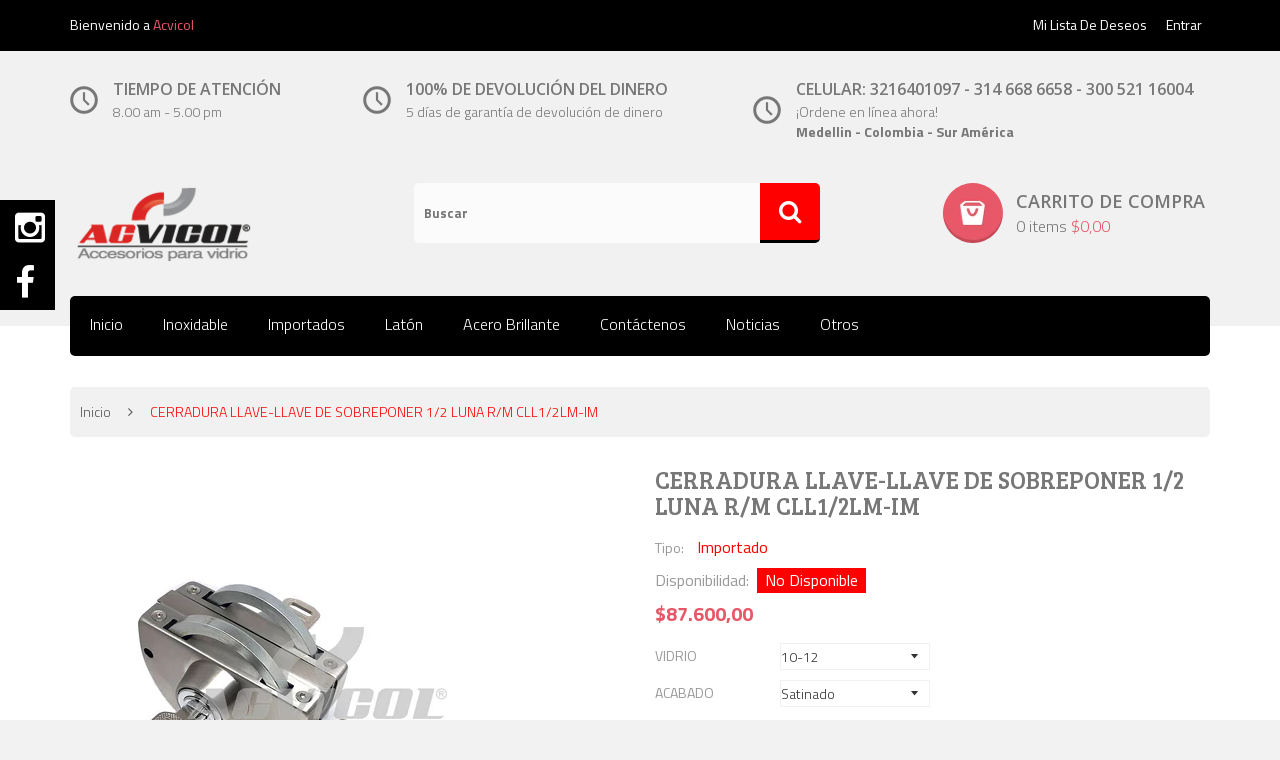

--- FILE ---
content_type: text/html; charset=utf-8
request_url: https://acvicol.com/products/cerradura-llave-llave-de-sobreponer-1-2-luna-r-m-cll1-2lm-im
body_size: 25631
content:
<!doctype html>
<!--[if IE 8]><html class="no-js lt-ie9" lang="en"> <![endif]-->
<!--[if IE 9 ]><html class="ie9 no-js"> <![endif]-->
<!--[if (gt IE 9)|!(IE)]><!--> <html class="no-js"> <!--<![endif]-->
<head>
  <!-- Global site tag (gtag.js) - Google Ads: 951017990 -->
<script async src="https://www.googletagmanager.com/gtag/js?id=AW-951017990"></script>
<script>
  window.dataLayer = window.dataLayer || [];
  function gtag(){dataLayer.push(arguments);}
  gtag('js', new Date());

  gtag('config', 'AW-951017990');

</script>

<!-- Google Tag Manager -->
<script>(function(w,d,s,l,i){w[l]=w[l]||[];w[l].push({'gtm.start':
new Date().getTime(),event:'gtm.js'});var f=d.getElementsByTagName(s)[0],
j=d.createElement(s),dl=l!='dataLayer'?'&l='+l:'';j.async=true;j.src=
'https://www.googletagmanager.com/gtm.js?id='+i+dl;f.parentNode.insertBefore(j,f);
})(window,document,'script','dataLayer','GTM-P2PQBFK');</script>
<!-- End Google Tag Manager -->

  
  <meta name="google-site-verification" content="09KySf2uOeOd2OqMPLJ9wpGlRAqm7h3YWhuTG6kpHIo" />

  
  <!-- Basic page needs ================================================== -->
  <meta charset="utf-8">
  <meta http-equiv="X-UA-Compatible" content="IE=edge" />
	
  
  <link rel="shortcut icon" href="//acvicol.com/cdn/shop/t/3/assets/favicon.ico?v=175505752749785946151606581948" type="image/ico" />
  

  <!-- Title and description ================================================== -->
  <title>
  CERRADURA LLAVE-LLAVE DE SOBREPONER 1/2 LUNA R/M CLL1/2LM-IM &ndash; acvicol
  </title>

  
  <meta name="description" content="Accesorio para puertas de vidrio batientes y deslizantes, su instalación es muro-vidrio y su función es permitir que las puertas permanentes cerradas de una forma segura. No requiere perforación o caja en el vidrio.  ">
  

  <!-- Helpers ================================================== -->
  <!-- /snippets/social-meta-tags.liquid -->


  <meta property="og:type" content="product">
  <meta property="og:title" content="CERRADURA LLAVE-LLAVE DE SOBREPONER 1/2 LUNA R/M CLL1/2LM-IM">
  
  <meta property="og:image" content="http://acvicol.com/cdn/shop/products/CLL1_2LM-IM_grande.jpg?v=1606338630">
  <meta property="og:image:secure_url" content="https://acvicol.com/cdn/shop/products/CLL1_2LM-IM_grande.jpg?v=1606338630">
  
  <meta property="og:image" content="http://acvicol.com/cdn/shop/products/CLL1_2LM-IMaplicacion_grande.jpg?v=1606338630">
  <meta property="og:image:secure_url" content="https://acvicol.com/cdn/shop/products/CLL1_2LM-IMaplicacion_grande.jpg?v=1606338630">
  
  <meta property="og:image" content="http://acvicol.com/cdn/shop/products/CLL1_2LM-IMplano_grande.jpg?v=1606338630">
  <meta property="og:image:secure_url" content="https://acvicol.com/cdn/shop/products/CLL1_2LM-IMplano_grande.jpg?v=1606338630">
  
  <meta property="og:price:amount" content="87.600,00">
  <meta property="og:price:currency" content="COP">


  <meta property="og:description" content="Accesorio para puertas de vidrio batientes y deslizantes, su instalación es muro-vidrio y su función es permitir que las puertas permanentes cerradas de una forma segura. No requiere perforación o caja en el vidrio.  ">

  <meta property="og:url" content="https://acvicol.com/products/cerradura-llave-llave-de-sobreponer-1-2-luna-r-m-cll1-2lm-im">
  <meta property="og:site_name" content="acvicol">





<meta name="twitter:card" content="summary">

  <meta name="twitter:title" content="CERRADURA LLAVE-LLAVE DE SOBREPONER 1/2 LUNA R/M CLL1/2LM-IM">
  <meta name="twitter:description" content="Accesorio para puertas de vidrio batientes y deslizantes, su instalación es muro-vidrio y su función es permitir que las puertas permanentes cerradas de una forma segura. No requiere perforación o caja en el vidrio.  ">
  <meta name="twitter:image" content="https://acvicol.com/cdn/shop/products/CLL1_2LM-IM_medium.jpg?v=1606338630">
  <meta name="twitter:image:width" content="240">
  <meta name="twitter:image:height" content="240">


  <link rel="canonical" href="https://acvicol.com/products/cerradura-llave-llave-de-sobreponer-1-2-luna-r-m-cll1-2lm-im">
  <meta name="viewport" content="width=device-width,initial-scale=1">
  <meta name="theme-color" content="#747474">

  <!-- CSS ================================================== -->
  <link href="//acvicol.com/cdn/shop/t/3/assets/timber.scss.css?v=154936601495338156581707400282" rel="stylesheet" type="text/css" media="all" />
  <link href="//fonts.googleapis.com/css?family=Open+Sans:300,600" rel="stylesheet" type="text/css" media="all" />
  <link href="//fonts.googleapis.com/css?family=Bree+Serif" rel="stylesheet" type="text/css" media="all" />
  <link href="//fonts.googleapis.com/css?family=Titillium+Web:400,300,600,700" rel="stylesheet" type="text/css" media="all" />
  <link href="//acvicol.com/cdn/shop/t/3/assets/bootstrap.min.css?v=37833557167858992291591658843" rel="stylesheet" type="text/css" media="all" />
  <link href="//acvicol.com/cdn/shop/t/3/assets/font-awesome.min.css?v=55584660431705360781591658851" rel="stylesheet" type="text/css" media="all" />
  <link href="//acvicol.com/cdn/shop/t/3/assets/owl.carousel.css?v=81449784631405239621591658872" rel="stylesheet" type="text/css" media="all" />
  <link href="//acvicol.com/cdn/shop/t/3/assets/owl.theme.css?v=41451916961411670301591658873" rel="stylesheet" type="text/css" media="all" />
  <link href="//acvicol.com/cdn/shop/t/3/assets/owl.transitions.css?v=29032555730785394051591658874" rel="stylesheet" type="text/css" media="all" />
  <link href="//acvicol.com/cdn/shop/t/3/assets/animate.css?v=38390914076914569511591658828" rel="stylesheet" type="text/css" media="all" />
  <link href="//acvicol.com/cdn/shop/t/3/assets/meanmenu.min.css?v=73556406535271853171591658870" rel="stylesheet" type="text/css" media="all" />
  

  <link href="//acvicol.com/cdn/shop/t/3/assets/jquery.fancybox.css?v=73604759134104651531591658866" rel="stylesheet" type="text/css" media="all" />
  
  
  <link href="//acvicol.com/cdn/shop/t/3/assets/nivo-slider.css?v=145788753676868308641591658871" rel="stylesheet" type="text/css" media="all" />
  <link href="//acvicol.com/cdn/shop/t/3/assets/preview.css?v=92100508299656854751591658874" rel="stylesheet" type="text/css" media="all" />
    <link href="//acvicol.com/cdn/shop/t/3/assets/style.css?v=106043402088779848741718895748" rel="stylesheet" type="text/css" media="all" />
  <link href="//acvicol.com/cdn/shop/t/3/assets/responsive.css?v=131951584339740842671591658876" rel="stylesheet" type="text/css" media="all" />

  
  <!-- Header hook for plugins ================================================== -->
  <script>window.performance && window.performance.mark && window.performance.mark('shopify.content_for_header.start');</script><meta id="shopify-digital-wallet" name="shopify-digital-wallet" content="/40174092443/digital_wallets/dialog">
<link rel="alternate" type="application/json+oembed" href="https://acvicol.com/products/cerradura-llave-llave-de-sobreponer-1-2-luna-r-m-cll1-2lm-im.oembed">
<script async="async" src="/checkouts/internal/preloads.js?locale=es-CO"></script>
<script id="shopify-features" type="application/json">{"accessToken":"a380d89987961167a9aa6d65eda10d63","betas":["rich-media-storefront-analytics"],"domain":"acvicol.com","predictiveSearch":true,"shopId":40174092443,"locale":"es"}</script>
<script>var Shopify = Shopify || {};
Shopify.shop = "acvicol12.myshopify.com";
Shopify.locale = "es";
Shopify.currency = {"active":"COP","rate":"1.0"};
Shopify.country = "CO";
Shopify.theme = {"name":"Sagitta-2","id":101194596507,"schema_name":null,"schema_version":null,"theme_store_id":null,"role":"main"};
Shopify.theme.handle = "null";
Shopify.theme.style = {"id":null,"handle":null};
Shopify.cdnHost = "acvicol.com/cdn";
Shopify.routes = Shopify.routes || {};
Shopify.routes.root = "/";</script>
<script type="module">!function(o){(o.Shopify=o.Shopify||{}).modules=!0}(window);</script>
<script>!function(o){function n(){var o=[];function n(){o.push(Array.prototype.slice.apply(arguments))}return n.q=o,n}var t=o.Shopify=o.Shopify||{};t.loadFeatures=n(),t.autoloadFeatures=n()}(window);</script>
<script id="shop-js-analytics" type="application/json">{"pageType":"product"}</script>
<script defer="defer" async type="module" src="//acvicol.com/cdn/shopifycloud/shop-js/modules/v2/client.init-shop-cart-sync_BFpxDrjM.es.esm.js"></script>
<script defer="defer" async type="module" src="//acvicol.com/cdn/shopifycloud/shop-js/modules/v2/chunk.common_CnP21gUX.esm.js"></script>
<script defer="defer" async type="module" src="//acvicol.com/cdn/shopifycloud/shop-js/modules/v2/chunk.modal_D61HrJrg.esm.js"></script>
<script type="module">
  await import("//acvicol.com/cdn/shopifycloud/shop-js/modules/v2/client.init-shop-cart-sync_BFpxDrjM.es.esm.js");
await import("//acvicol.com/cdn/shopifycloud/shop-js/modules/v2/chunk.common_CnP21gUX.esm.js");
await import("//acvicol.com/cdn/shopifycloud/shop-js/modules/v2/chunk.modal_D61HrJrg.esm.js");

  window.Shopify.SignInWithShop?.initShopCartSync?.({"fedCMEnabled":true,"windoidEnabled":true});

</script>
<script>(function() {
  var isLoaded = false;
  function asyncLoad() {
    if (isLoaded) return;
    isLoaded = true;
    var urls = ["https:\/\/www.ecommergency.com\/acvicol12\/builder\/js\/get\/app\/tagmanager?shop=acvicol12.myshopify.com"];
    for (var i = 0; i < urls.length; i++) {
      var s = document.createElement('script');
      s.type = 'text/javascript';
      s.async = true;
      s.src = urls[i];
      var x = document.getElementsByTagName('script')[0];
      x.parentNode.insertBefore(s, x);
    }
  };
  if(window.attachEvent) {
    window.attachEvent('onload', asyncLoad);
  } else {
    window.addEventListener('load', asyncLoad, false);
  }
})();</script>
<script id="__st">var __st={"a":40174092443,"offset":-18000,"reqid":"573e1955-7fc1-4251-a72d-0cf6ba0aa4ac-1769996579","pageurl":"acvicol.com\/products\/cerradura-llave-llave-de-sobreponer-1-2-luna-r-m-cll1-2lm-im","u":"2cd13b6ca18b","p":"product","rtyp":"product","rid":5445512855707};</script>
<script>window.ShopifyPaypalV4VisibilityTracking = true;</script>
<script id="captcha-bootstrap">!function(){'use strict';const t='contact',e='account',n='new_comment',o=[[t,t],['blogs',n],['comments',n],[t,'customer']],c=[[e,'customer_login'],[e,'guest_login'],[e,'recover_customer_password'],[e,'create_customer']],r=t=>t.map((([t,e])=>`form[action*='/${t}']:not([data-nocaptcha='true']) input[name='form_type'][value='${e}']`)).join(','),a=t=>()=>t?[...document.querySelectorAll(t)].map((t=>t.form)):[];function s(){const t=[...o],e=r(t);return a(e)}const i='password',u='form_key',d=['recaptcha-v3-token','g-recaptcha-response','h-captcha-response',i],f=()=>{try{return window.sessionStorage}catch{return}},m='__shopify_v',_=t=>t.elements[u];function p(t,e,n=!1){try{const o=window.sessionStorage,c=JSON.parse(o.getItem(e)),{data:r}=function(t){const{data:e,action:n}=t;return t[m]||n?{data:e,action:n}:{data:t,action:n}}(c);for(const[e,n]of Object.entries(r))t.elements[e]&&(t.elements[e].value=n);n&&o.removeItem(e)}catch(o){console.error('form repopulation failed',{error:o})}}const l='form_type',E='cptcha';function T(t){t.dataset[E]=!0}const w=window,h=w.document,L='Shopify',v='ce_forms',y='captcha';let A=!1;((t,e)=>{const n=(g='f06e6c50-85a8-45c8-87d0-21a2b65856fe',I='https://cdn.shopify.com/shopifycloud/storefront-forms-hcaptcha/ce_storefront_forms_captcha_hcaptcha.v1.5.2.iife.js',D={infoText:'Protegido por hCaptcha',privacyText:'Privacidad',termsText:'Términos'},(t,e,n)=>{const o=w[L][v],c=o.bindForm;if(c)return c(t,g,e,D).then(n);var r;o.q.push([[t,g,e,D],n]),r=I,A||(h.body.append(Object.assign(h.createElement('script'),{id:'captcha-provider',async:!0,src:r})),A=!0)});var g,I,D;w[L]=w[L]||{},w[L][v]=w[L][v]||{},w[L][v].q=[],w[L][y]=w[L][y]||{},w[L][y].protect=function(t,e){n(t,void 0,e),T(t)},Object.freeze(w[L][y]),function(t,e,n,w,h,L){const[v,y,A,g]=function(t,e,n){const i=e?o:[],u=t?c:[],d=[...i,...u],f=r(d),m=r(i),_=r(d.filter((([t,e])=>n.includes(e))));return[a(f),a(m),a(_),s()]}(w,h,L),I=t=>{const e=t.target;return e instanceof HTMLFormElement?e:e&&e.form},D=t=>v().includes(t);t.addEventListener('submit',(t=>{const e=I(t);if(!e)return;const n=D(e)&&!e.dataset.hcaptchaBound&&!e.dataset.recaptchaBound,o=_(e),c=g().includes(e)&&(!o||!o.value);(n||c)&&t.preventDefault(),c&&!n&&(function(t){try{if(!f())return;!function(t){const e=f();if(!e)return;const n=_(t);if(!n)return;const o=n.value;o&&e.removeItem(o)}(t);const e=Array.from(Array(32),(()=>Math.random().toString(36)[2])).join('');!function(t,e){_(t)||t.append(Object.assign(document.createElement('input'),{type:'hidden',name:u})),t.elements[u].value=e}(t,e),function(t,e){const n=f();if(!n)return;const o=[...t.querySelectorAll(`input[type='${i}']`)].map((({name:t})=>t)),c=[...d,...o],r={};for(const[a,s]of new FormData(t).entries())c.includes(a)||(r[a]=s);n.setItem(e,JSON.stringify({[m]:1,action:t.action,data:r}))}(t,e)}catch(e){console.error('failed to persist form',e)}}(e),e.submit())}));const S=(t,e)=>{t&&!t.dataset[E]&&(n(t,e.some((e=>e===t))),T(t))};for(const o of['focusin','change'])t.addEventListener(o,(t=>{const e=I(t);D(e)&&S(e,y())}));const B=e.get('form_key'),M=e.get(l),P=B&&M;t.addEventListener('DOMContentLoaded',(()=>{const t=y();if(P)for(const e of t)e.elements[l].value===M&&p(e,B);[...new Set([...A(),...v().filter((t=>'true'===t.dataset.shopifyCaptcha))])].forEach((e=>S(e,t)))}))}(h,new URLSearchParams(w.location.search),n,t,e,['guest_login'])})(!0,!0)}();</script>
<script integrity="sha256-4kQ18oKyAcykRKYeNunJcIwy7WH5gtpwJnB7kiuLZ1E=" data-source-attribution="shopify.loadfeatures" defer="defer" src="//acvicol.com/cdn/shopifycloud/storefront/assets/storefront/load_feature-a0a9edcb.js" crossorigin="anonymous"></script>
<script data-source-attribution="shopify.dynamic_checkout.dynamic.init">var Shopify=Shopify||{};Shopify.PaymentButton=Shopify.PaymentButton||{isStorefrontPortableWallets:!0,init:function(){window.Shopify.PaymentButton.init=function(){};var t=document.createElement("script");t.src="https://acvicol.com/cdn/shopifycloud/portable-wallets/latest/portable-wallets.es.js",t.type="module",document.head.appendChild(t)}};
</script>
<script data-source-attribution="shopify.dynamic_checkout.buyer_consent">
  function portableWalletsHideBuyerConsent(e){var t=document.getElementById("shopify-buyer-consent"),n=document.getElementById("shopify-subscription-policy-button");t&&n&&(t.classList.add("hidden"),t.setAttribute("aria-hidden","true"),n.removeEventListener("click",e))}function portableWalletsShowBuyerConsent(e){var t=document.getElementById("shopify-buyer-consent"),n=document.getElementById("shopify-subscription-policy-button");t&&n&&(t.classList.remove("hidden"),t.removeAttribute("aria-hidden"),n.addEventListener("click",e))}window.Shopify?.PaymentButton&&(window.Shopify.PaymentButton.hideBuyerConsent=portableWalletsHideBuyerConsent,window.Shopify.PaymentButton.showBuyerConsent=portableWalletsShowBuyerConsent);
</script>
<script data-source-attribution="shopify.dynamic_checkout.cart.bootstrap">document.addEventListener("DOMContentLoaded",(function(){function t(){return document.querySelector("shopify-accelerated-checkout-cart, shopify-accelerated-checkout")}if(t())Shopify.PaymentButton.init();else{new MutationObserver((function(e,n){t()&&(Shopify.PaymentButton.init(),n.disconnect())})).observe(document.body,{childList:!0,subtree:!0})}}));
</script>

<script>window.performance && window.performance.mark && window.performance.mark('shopify.content_for_header.end');</script>
  <!-- /snippets/oldIE-js.liquid -->


<!--[if lt IE 9]>
<script src="//cdnjs.cloudflare.com/ajax/libs/html5shiv/3.7.2/html5shiv.min.js" type="text/javascript"></script>
<script src="//acvicol.com/cdn/shop/t/3/assets/respond.min.js?v=52248677837542619231591658875" type="text/javascript"></script>
<link href="//acvicol.com/cdn/shop/t/3/assets/respond-proxy.html" id="respond-proxy" rel="respond-proxy" />
<link href="//acvicol.com/search?q=9cf38d2b08466eb59ccfb3cbb2e8902e" id="respond-redirect" rel="respond-redirect" />
<script src="//acvicol.com/search?q=9cf38d2b08466eb59ccfb3cbb2e8902e" type="text/javascript"></script>
<![endif]-->


  <script src="//ajax.googleapis.com/ajax/libs/jquery/1.11.0/jquery.min.js" type="text/javascript"></script>
  <script src="//acvicol.com/cdn/shop/t/3/assets/bootstrap.min.js?v=135618559580299884151591658844" type="text/javascript"></script>
  <script src="//acvicol.com/cdn/shop/t/3/assets/owl.carousel.min.js?v=172343525520528680791591658873" type="text/javascript"></script>
  <script src="//acvicol.com/cdn/shop/t/3/assets/jquery.meanmenu.js?v=127735125694379673891591658867" type="text/javascript"></script>
  <script src="//acvicol.com/cdn/shop/t/3/assets/jquery.fancybox.pack.js?v=40397269768524651751591658866" type="text/javascript"></script>
  <script src="//acvicol.com/cdn/shop/t/3/assets/jquery.scrollUp.min.js?v=20435986345430711711591658868" type="text/javascript"></script>
  <script src="//acvicol.com/cdn/shop/t/3/assets/modernizr-2.8.3.min.js?v=174727525422211915231591658870" type="text/javascript"></script>
  <script src="//acvicol.com/cdn/shop/t/3/assets/wow.js?v=27355846862620180431591658886" type="text/javascript"></script>
  <script>
    
    
    
    console.log('hola mundo');
    new WOW().init();
  </script>
  <script src="//acvicol.com/cdn/shop/t/3/assets/jquery.nivo.slider.js?v=155827412248921822651591658868" type="text/javascript"></script>
  <script src="//maps.googleapis.com/maps/api/js" type="text/javascript"></script>
  <script src="//acvicol.com/cdn/shop/t/3/assets/main.js?v=23645514824595559911591658869" type="text/javascript"></script>

  
  
  <!-- AUTO GENERATED BY CODE CUSTOMIZER -->



<script>

</script>



<style>

</style>

<!-- END CODE CUSTOMIZER -->
<!-- Rule Script Start --><script>window.checkout = {"note":null,"attributes":{},"original_total_price":0,"total_price":0,"total_discount":0,"total_weight":0.0,"item_count":0,"items":[],"requires_shipping":false,"currency":"COP","items_subtotal_price":0,"cart_level_discount_applications":[],"checkout_charge_amount":0};window.price_format = "${{amount_with_comma_separator}}";</script><!-- Rule Script End -->
 <!-- Global site tag (gtag.js) - Google Analytics --> <script async src="https://www.googletagmanager.com/gtag/js"></script> <script> window.dataLayer = window.dataLayer || []; function gtag(){dataLayer.push(arguments);} gtag('js', new Date()); gtag('config', 'UA-64048059-1'); gtag("set", "currencyCode", "COP"); gtag("set", "currency", "COP"); </script> <!-- Global site tag (gtag.js) - Google Analytics END --><link href="https://monorail-edge.shopifysvc.com" rel="dns-prefetch">
<script>(function(){if ("sendBeacon" in navigator && "performance" in window) {try {var session_token_from_headers = performance.getEntriesByType('navigation')[0].serverTiming.find(x => x.name == '_s').description;} catch {var session_token_from_headers = undefined;}var session_cookie_matches = document.cookie.match(/_shopify_s=([^;]*)/);var session_token_from_cookie = session_cookie_matches && session_cookie_matches.length === 2 ? session_cookie_matches[1] : "";var session_token = session_token_from_headers || session_token_from_cookie || "";function handle_abandonment_event(e) {var entries = performance.getEntries().filter(function(entry) {return /monorail-edge.shopifysvc.com/.test(entry.name);});if (!window.abandonment_tracked && entries.length === 0) {window.abandonment_tracked = true;var currentMs = Date.now();var navigation_start = performance.timing.navigationStart;var payload = {shop_id: 40174092443,url: window.location.href,navigation_start,duration: currentMs - navigation_start,session_token,page_type: "product"};window.navigator.sendBeacon("https://monorail-edge.shopifysvc.com/v1/produce", JSON.stringify({schema_id: "online_store_buyer_site_abandonment/1.1",payload: payload,metadata: {event_created_at_ms: currentMs,event_sent_at_ms: currentMs}}));}}window.addEventListener('pagehide', handle_abandonment_event);}}());</script>
<script id="web-pixels-manager-setup">(function e(e,d,r,n,o){if(void 0===o&&(o={}),!Boolean(null===(a=null===(i=window.Shopify)||void 0===i?void 0:i.analytics)||void 0===a?void 0:a.replayQueue)){var i,a;window.Shopify=window.Shopify||{};var t=window.Shopify;t.analytics=t.analytics||{};var s=t.analytics;s.replayQueue=[],s.publish=function(e,d,r){return s.replayQueue.push([e,d,r]),!0};try{self.performance.mark("wpm:start")}catch(e){}var l=function(){var e={modern:/Edge?\/(1{2}[4-9]|1[2-9]\d|[2-9]\d{2}|\d{4,})\.\d+(\.\d+|)|Firefox\/(1{2}[4-9]|1[2-9]\d|[2-9]\d{2}|\d{4,})\.\d+(\.\d+|)|Chrom(ium|e)\/(9{2}|\d{3,})\.\d+(\.\d+|)|(Maci|X1{2}).+ Version\/(15\.\d+|(1[6-9]|[2-9]\d|\d{3,})\.\d+)([,.]\d+|)( \(\w+\)|)( Mobile\/\w+|) Safari\/|Chrome.+OPR\/(9{2}|\d{3,})\.\d+\.\d+|(CPU[ +]OS|iPhone[ +]OS|CPU[ +]iPhone|CPU IPhone OS|CPU iPad OS)[ +]+(15[._]\d+|(1[6-9]|[2-9]\d|\d{3,})[._]\d+)([._]\d+|)|Android:?[ /-](13[3-9]|1[4-9]\d|[2-9]\d{2}|\d{4,})(\.\d+|)(\.\d+|)|Android.+Firefox\/(13[5-9]|1[4-9]\d|[2-9]\d{2}|\d{4,})\.\d+(\.\d+|)|Android.+Chrom(ium|e)\/(13[3-9]|1[4-9]\d|[2-9]\d{2}|\d{4,})\.\d+(\.\d+|)|SamsungBrowser\/([2-9]\d|\d{3,})\.\d+/,legacy:/Edge?\/(1[6-9]|[2-9]\d|\d{3,})\.\d+(\.\d+|)|Firefox\/(5[4-9]|[6-9]\d|\d{3,})\.\d+(\.\d+|)|Chrom(ium|e)\/(5[1-9]|[6-9]\d|\d{3,})\.\d+(\.\d+|)([\d.]+$|.*Safari\/(?![\d.]+ Edge\/[\d.]+$))|(Maci|X1{2}).+ Version\/(10\.\d+|(1[1-9]|[2-9]\d|\d{3,})\.\d+)([,.]\d+|)( \(\w+\)|)( Mobile\/\w+|) Safari\/|Chrome.+OPR\/(3[89]|[4-9]\d|\d{3,})\.\d+\.\d+|(CPU[ +]OS|iPhone[ +]OS|CPU[ +]iPhone|CPU IPhone OS|CPU iPad OS)[ +]+(10[._]\d+|(1[1-9]|[2-9]\d|\d{3,})[._]\d+)([._]\d+|)|Android:?[ /-](13[3-9]|1[4-9]\d|[2-9]\d{2}|\d{4,})(\.\d+|)(\.\d+|)|Mobile Safari.+OPR\/([89]\d|\d{3,})\.\d+\.\d+|Android.+Firefox\/(13[5-9]|1[4-9]\d|[2-9]\d{2}|\d{4,})\.\d+(\.\d+|)|Android.+Chrom(ium|e)\/(13[3-9]|1[4-9]\d|[2-9]\d{2}|\d{4,})\.\d+(\.\d+|)|Android.+(UC? ?Browser|UCWEB|U3)[ /]?(15\.([5-9]|\d{2,})|(1[6-9]|[2-9]\d|\d{3,})\.\d+)\.\d+|SamsungBrowser\/(5\.\d+|([6-9]|\d{2,})\.\d+)|Android.+MQ{2}Browser\/(14(\.(9|\d{2,})|)|(1[5-9]|[2-9]\d|\d{3,})(\.\d+|))(\.\d+|)|K[Aa][Ii]OS\/(3\.\d+|([4-9]|\d{2,})\.\d+)(\.\d+|)/},d=e.modern,r=e.legacy,n=navigator.userAgent;return n.match(d)?"modern":n.match(r)?"legacy":"unknown"}(),u="modern"===l?"modern":"legacy",c=(null!=n?n:{modern:"",legacy:""})[u],f=function(e){return[e.baseUrl,"/wpm","/b",e.hashVersion,"modern"===e.buildTarget?"m":"l",".js"].join("")}({baseUrl:d,hashVersion:r,buildTarget:u}),m=function(e){var d=e.version,r=e.bundleTarget,n=e.surface,o=e.pageUrl,i=e.monorailEndpoint;return{emit:function(e){var a=e.status,t=e.errorMsg,s=(new Date).getTime(),l=JSON.stringify({metadata:{event_sent_at_ms:s},events:[{schema_id:"web_pixels_manager_load/3.1",payload:{version:d,bundle_target:r,page_url:o,status:a,surface:n,error_msg:t},metadata:{event_created_at_ms:s}}]});if(!i)return console&&console.warn&&console.warn("[Web Pixels Manager] No Monorail endpoint provided, skipping logging."),!1;try{return self.navigator.sendBeacon.bind(self.navigator)(i,l)}catch(e){}var u=new XMLHttpRequest;try{return u.open("POST",i,!0),u.setRequestHeader("Content-Type","text/plain"),u.send(l),!0}catch(e){return console&&console.warn&&console.warn("[Web Pixels Manager] Got an unhandled error while logging to Monorail."),!1}}}}({version:r,bundleTarget:l,surface:e.surface,pageUrl:self.location.href,monorailEndpoint:e.monorailEndpoint});try{o.browserTarget=l,function(e){var d=e.src,r=e.async,n=void 0===r||r,o=e.onload,i=e.onerror,a=e.sri,t=e.scriptDataAttributes,s=void 0===t?{}:t,l=document.createElement("script"),u=document.querySelector("head"),c=document.querySelector("body");if(l.async=n,l.src=d,a&&(l.integrity=a,l.crossOrigin="anonymous"),s)for(var f in s)if(Object.prototype.hasOwnProperty.call(s,f))try{l.dataset[f]=s[f]}catch(e){}if(o&&l.addEventListener("load",o),i&&l.addEventListener("error",i),u)u.appendChild(l);else{if(!c)throw new Error("Did not find a head or body element to append the script");c.appendChild(l)}}({src:f,async:!0,onload:function(){if(!function(){var e,d;return Boolean(null===(d=null===(e=window.Shopify)||void 0===e?void 0:e.analytics)||void 0===d?void 0:d.initialized)}()){var d=window.webPixelsManager.init(e)||void 0;if(d){var r=window.Shopify.analytics;r.replayQueue.forEach((function(e){var r=e[0],n=e[1],o=e[2];d.publishCustomEvent(r,n,o)})),r.replayQueue=[],r.publish=d.publishCustomEvent,r.visitor=d.visitor,r.initialized=!0}}},onerror:function(){return m.emit({status:"failed",errorMsg:"".concat(f," has failed to load")})},sri:function(e){var d=/^sha384-[A-Za-z0-9+/=]+$/;return"string"==typeof e&&d.test(e)}(c)?c:"",scriptDataAttributes:o}),m.emit({status:"loading"})}catch(e){m.emit({status:"failed",errorMsg:(null==e?void 0:e.message)||"Unknown error"})}}})({shopId: 40174092443,storefrontBaseUrl: "https://acvicol.com",extensionsBaseUrl: "https://extensions.shopifycdn.com/cdn/shopifycloud/web-pixels-manager",monorailEndpoint: "https://monorail-edge.shopifysvc.com/unstable/produce_batch",surface: "storefront-renderer",enabledBetaFlags: ["2dca8a86"],webPixelsConfigList: [{"id":"610926747","configuration":"{\"config\":\"{\\\"pixel_id\\\":\\\"G-DC6NVZD9NZ\\\",\\\"gtag_events\\\":[{\\\"type\\\":\\\"purchase\\\",\\\"action_label\\\":\\\"G-DC6NVZD9NZ\\\"},{\\\"type\\\":\\\"page_view\\\",\\\"action_label\\\":\\\"G-DC6NVZD9NZ\\\"},{\\\"type\\\":\\\"view_item\\\",\\\"action_label\\\":\\\"G-DC6NVZD9NZ\\\"},{\\\"type\\\":\\\"search\\\",\\\"action_label\\\":\\\"G-DC6NVZD9NZ\\\"},{\\\"type\\\":\\\"add_to_cart\\\",\\\"action_label\\\":\\\"G-DC6NVZD9NZ\\\"},{\\\"type\\\":\\\"begin_checkout\\\",\\\"action_label\\\":\\\"G-DC6NVZD9NZ\\\"},{\\\"type\\\":\\\"add_payment_info\\\",\\\"action_label\\\":\\\"G-DC6NVZD9NZ\\\"}],\\\"enable_monitoring_mode\\\":false}\"}","eventPayloadVersion":"v1","runtimeContext":"OPEN","scriptVersion":"b2a88bafab3e21179ed38636efcd8a93","type":"APP","apiClientId":1780363,"privacyPurposes":[],"dataSharingAdjustments":{"protectedCustomerApprovalScopes":["read_customer_address","read_customer_email","read_customer_name","read_customer_personal_data","read_customer_phone"]}},{"id":"shopify-app-pixel","configuration":"{}","eventPayloadVersion":"v1","runtimeContext":"STRICT","scriptVersion":"0450","apiClientId":"shopify-pixel","type":"APP","privacyPurposes":["ANALYTICS","MARKETING"]},{"id":"shopify-custom-pixel","eventPayloadVersion":"v1","runtimeContext":"LAX","scriptVersion":"0450","apiClientId":"shopify-pixel","type":"CUSTOM","privacyPurposes":["ANALYTICS","MARKETING"]}],isMerchantRequest: false,initData: {"shop":{"name":"acvicol","paymentSettings":{"currencyCode":"COP"},"myshopifyDomain":"acvicol12.myshopify.com","countryCode":"CO","storefrontUrl":"https:\/\/acvicol.com"},"customer":null,"cart":null,"checkout":null,"productVariants":[{"price":{"amount":87600.0,"currencyCode":"COP"},"product":{"title":"CERRADURA LLAVE-LLAVE DE SOBREPONER 1\/2 LUNA R\/M CLL1\/2LM-IM","vendor":"acvicol","id":"5445512855707","untranslatedTitle":"CERRADURA LLAVE-LLAVE DE SOBREPONER 1\/2 LUNA R\/M CLL1\/2LM-IM","url":"\/products\/cerradura-llave-llave-de-sobreponer-1-2-luna-r-m-cll1-2lm-im","type":"Importado"},"id":"35266034532507","image":{"src":"\/\/acvicol.com\/cdn\/shop\/products\/CLL1_2LM-IM.jpg?v=1606338630"},"sku":"CLL1_2LM-IM-10-12","title":"10-12 \/ Satinado","untranslatedTitle":"10-12 \/ Satinado"}],"purchasingCompany":null},},"https://acvicol.com/cdn","1d2a099fw23dfb22ep557258f5m7a2edbae",{"modern":"","legacy":""},{"shopId":"40174092443","storefrontBaseUrl":"https:\/\/acvicol.com","extensionBaseUrl":"https:\/\/extensions.shopifycdn.com\/cdn\/shopifycloud\/web-pixels-manager","surface":"storefront-renderer","enabledBetaFlags":"[\"2dca8a86\"]","isMerchantRequest":"false","hashVersion":"1d2a099fw23dfb22ep557258f5m7a2edbae","publish":"custom","events":"[[\"page_viewed\",{}],[\"product_viewed\",{\"productVariant\":{\"price\":{\"amount\":87600.0,\"currencyCode\":\"COP\"},\"product\":{\"title\":\"CERRADURA LLAVE-LLAVE DE SOBREPONER 1\/2 LUNA R\/M CLL1\/2LM-IM\",\"vendor\":\"acvicol\",\"id\":\"5445512855707\",\"untranslatedTitle\":\"CERRADURA LLAVE-LLAVE DE SOBREPONER 1\/2 LUNA R\/M CLL1\/2LM-IM\",\"url\":\"\/products\/cerradura-llave-llave-de-sobreponer-1-2-luna-r-m-cll1-2lm-im\",\"type\":\"Importado\"},\"id\":\"35266034532507\",\"image\":{\"src\":\"\/\/acvicol.com\/cdn\/shop\/products\/CLL1_2LM-IM.jpg?v=1606338630\"},\"sku\":\"CLL1_2LM-IM-10-12\",\"title\":\"10-12 \/ Satinado\",\"untranslatedTitle\":\"10-12 \/ Satinado\"}}]]"});</script><script>
  window.ShopifyAnalytics = window.ShopifyAnalytics || {};
  window.ShopifyAnalytics.meta = window.ShopifyAnalytics.meta || {};
  window.ShopifyAnalytics.meta.currency = 'COP';
  var meta = {"product":{"id":5445512855707,"gid":"gid:\/\/shopify\/Product\/5445512855707","vendor":"acvicol","type":"Importado","handle":"cerradura-llave-llave-de-sobreponer-1-2-luna-r-m-cll1-2lm-im","variants":[{"id":35266034532507,"price":8760000,"name":"CERRADURA LLAVE-LLAVE DE SOBREPONER 1\/2 LUNA R\/M CLL1\/2LM-IM - 10-12 \/ Satinado","public_title":"10-12 \/ Satinado","sku":"CLL1_2LM-IM-10-12"}],"remote":false},"page":{"pageType":"product","resourceType":"product","resourceId":5445512855707,"requestId":"573e1955-7fc1-4251-a72d-0cf6ba0aa4ac-1769996579"}};
  for (var attr in meta) {
    window.ShopifyAnalytics.meta[attr] = meta[attr];
  }
</script>
<script class="analytics">
  (function () {
    var customDocumentWrite = function(content) {
      var jquery = null;

      if (window.jQuery) {
        jquery = window.jQuery;
      } else if (window.Checkout && window.Checkout.$) {
        jquery = window.Checkout.$;
      }

      if (jquery) {
        jquery('body').append(content);
      }
    };

    var hasLoggedConversion = function(token) {
      if (token) {
        return document.cookie.indexOf('loggedConversion=' + token) !== -1;
      }
      return false;
    }

    var setCookieIfConversion = function(token) {
      if (token) {
        var twoMonthsFromNow = new Date(Date.now());
        twoMonthsFromNow.setMonth(twoMonthsFromNow.getMonth() + 2);

        document.cookie = 'loggedConversion=' + token + '; expires=' + twoMonthsFromNow;
      }
    }

    var trekkie = window.ShopifyAnalytics.lib = window.trekkie = window.trekkie || [];
    if (trekkie.integrations) {
      return;
    }
    trekkie.methods = [
      'identify',
      'page',
      'ready',
      'track',
      'trackForm',
      'trackLink'
    ];
    trekkie.factory = function(method) {
      return function() {
        var args = Array.prototype.slice.call(arguments);
        args.unshift(method);
        trekkie.push(args);
        return trekkie;
      };
    };
    for (var i = 0; i < trekkie.methods.length; i++) {
      var key = trekkie.methods[i];
      trekkie[key] = trekkie.factory(key);
    }
    trekkie.load = function(config) {
      trekkie.config = config || {};
      trekkie.config.initialDocumentCookie = document.cookie;
      var first = document.getElementsByTagName('script')[0];
      var script = document.createElement('script');
      script.type = 'text/javascript';
      script.onerror = function(e) {
        var scriptFallback = document.createElement('script');
        scriptFallback.type = 'text/javascript';
        scriptFallback.onerror = function(error) {
                var Monorail = {
      produce: function produce(monorailDomain, schemaId, payload) {
        var currentMs = new Date().getTime();
        var event = {
          schema_id: schemaId,
          payload: payload,
          metadata: {
            event_created_at_ms: currentMs,
            event_sent_at_ms: currentMs
          }
        };
        return Monorail.sendRequest("https://" + monorailDomain + "/v1/produce", JSON.stringify(event));
      },
      sendRequest: function sendRequest(endpointUrl, payload) {
        // Try the sendBeacon API
        if (window && window.navigator && typeof window.navigator.sendBeacon === 'function' && typeof window.Blob === 'function' && !Monorail.isIos12()) {
          var blobData = new window.Blob([payload], {
            type: 'text/plain'
          });

          if (window.navigator.sendBeacon(endpointUrl, blobData)) {
            return true;
          } // sendBeacon was not successful

        } // XHR beacon

        var xhr = new XMLHttpRequest();

        try {
          xhr.open('POST', endpointUrl);
          xhr.setRequestHeader('Content-Type', 'text/plain');
          xhr.send(payload);
        } catch (e) {
          console.log(e);
        }

        return false;
      },
      isIos12: function isIos12() {
        return window.navigator.userAgent.lastIndexOf('iPhone; CPU iPhone OS 12_') !== -1 || window.navigator.userAgent.lastIndexOf('iPad; CPU OS 12_') !== -1;
      }
    };
    Monorail.produce('monorail-edge.shopifysvc.com',
      'trekkie_storefront_load_errors/1.1',
      {shop_id: 40174092443,
      theme_id: 101194596507,
      app_name: "storefront",
      context_url: window.location.href,
      source_url: "//acvicol.com/cdn/s/trekkie.storefront.c59ea00e0474b293ae6629561379568a2d7c4bba.min.js"});

        };
        scriptFallback.async = true;
        scriptFallback.src = '//acvicol.com/cdn/s/trekkie.storefront.c59ea00e0474b293ae6629561379568a2d7c4bba.min.js';
        first.parentNode.insertBefore(scriptFallback, first);
      };
      script.async = true;
      script.src = '//acvicol.com/cdn/s/trekkie.storefront.c59ea00e0474b293ae6629561379568a2d7c4bba.min.js';
      first.parentNode.insertBefore(script, first);
    };
    trekkie.load(
      {"Trekkie":{"appName":"storefront","development":false,"defaultAttributes":{"shopId":40174092443,"isMerchantRequest":null,"themeId":101194596507,"themeCityHash":"13327569170536303257","contentLanguage":"es","currency":"COP","eventMetadataId":"61bf667c-fa14-4272-8358-dfceba47d80b"},"isServerSideCookieWritingEnabled":true,"monorailRegion":"shop_domain","enabledBetaFlags":["65f19447","b5387b81"]},"Session Attribution":{},"S2S":{"facebookCapiEnabled":false,"source":"trekkie-storefront-renderer","apiClientId":580111}}
    );

    var loaded = false;
    trekkie.ready(function() {
      if (loaded) return;
      loaded = true;

      window.ShopifyAnalytics.lib = window.trekkie;

      var originalDocumentWrite = document.write;
      document.write = customDocumentWrite;
      try { window.ShopifyAnalytics.merchantGoogleAnalytics.call(this); } catch(error) {};
      document.write = originalDocumentWrite;

      window.ShopifyAnalytics.lib.page(null,{"pageType":"product","resourceType":"product","resourceId":5445512855707,"requestId":"573e1955-7fc1-4251-a72d-0cf6ba0aa4ac-1769996579","shopifyEmitted":true});

      var match = window.location.pathname.match(/checkouts\/(.+)\/(thank_you|post_purchase)/)
      var token = match? match[1]: undefined;
      if (!hasLoggedConversion(token)) {
        setCookieIfConversion(token);
        window.ShopifyAnalytics.lib.track("Viewed Product",{"currency":"COP","variantId":35266034532507,"productId":5445512855707,"productGid":"gid:\/\/shopify\/Product\/5445512855707","name":"CERRADURA LLAVE-LLAVE DE SOBREPONER 1\/2 LUNA R\/M CLL1\/2LM-IM - 10-12 \/ Satinado","price":"87600.00","sku":"CLL1_2LM-IM-10-12","brand":"acvicol","variant":"10-12 \/ Satinado","category":"Importado","nonInteraction":true,"remote":false},undefined,undefined,{"shopifyEmitted":true});
      window.ShopifyAnalytics.lib.track("monorail:\/\/trekkie_storefront_viewed_product\/1.1",{"currency":"COP","variantId":35266034532507,"productId":5445512855707,"productGid":"gid:\/\/shopify\/Product\/5445512855707","name":"CERRADURA LLAVE-LLAVE DE SOBREPONER 1\/2 LUNA R\/M CLL1\/2LM-IM - 10-12 \/ Satinado","price":"87600.00","sku":"CLL1_2LM-IM-10-12","brand":"acvicol","variant":"10-12 \/ Satinado","category":"Importado","nonInteraction":true,"remote":false,"referer":"https:\/\/acvicol.com\/products\/cerradura-llave-llave-de-sobreponer-1-2-luna-r-m-cll1-2lm-im"});
      }
    });


        var eventsListenerScript = document.createElement('script');
        eventsListenerScript.async = true;
        eventsListenerScript.src = "//acvicol.com/cdn/shopifycloud/storefront/assets/shop_events_listener-3da45d37.js";
        document.getElementsByTagName('head')[0].appendChild(eventsListenerScript);

})();</script>
  <script>
  if (!window.ga || (window.ga && typeof window.ga !== 'function')) {
    window.ga = function ga() {
      (window.ga.q = window.ga.q || []).push(arguments);
      if (window.Shopify && window.Shopify.analytics && typeof window.Shopify.analytics.publish === 'function') {
        window.Shopify.analytics.publish("ga_stub_called", {}, {sendTo: "google_osp_migration"});
      }
      console.error("Shopify's Google Analytics stub called with:", Array.from(arguments), "\nSee https://help.shopify.com/manual/promoting-marketing/pixels/pixel-migration#google for more information.");
    };
    if (window.Shopify && window.Shopify.analytics && typeof window.Shopify.analytics.publish === 'function') {
      window.Shopify.analytics.publish("ga_stub_initialized", {}, {sendTo: "google_osp_migration"});
    }
  }
</script>
<script
  defer
  src="https://acvicol.com/cdn/shopifycloud/perf-kit/shopify-perf-kit-3.1.0.min.js"
  data-application="storefront-renderer"
  data-shop-id="40174092443"
  data-render-region="gcp-us-central1"
  data-page-type="product"
  data-theme-instance-id="101194596507"
  data-theme-name=""
  data-theme-version=""
  data-monorail-region="shop_domain"
  data-resource-timing-sampling-rate="10"
  data-shs="true"
  data-shs-beacon="true"
  data-shs-export-with-fetch="true"
  data-shs-logs-sample-rate="1"
  data-shs-beacon-endpoint="https://acvicol.com/api/collect"
></script>
</head>


<body id="cerradura-llave-llave-de-sobreponer-1-2-luna-r-m-cll1-2lm-im" class="template-product">

  <!-- Google Tag Manager (noscript) -->
<noscript><iframe src="https://www.googletagmanager.com/ns.html?id=GTM-P2PQBFK"
height="0" width="0" style="display:none;visibility:hidden"></iframe></noscript>
<!-- End Google Tag Manager (noscript) -->
  
  <!--[if lt IE 8]>
      <p class="browserupgrade">You are using an <strong>outdated</strong> browser. Please <a href="http://browsehappy.com/">upgrade your browser</a> to improve your experience.</p>
  <![endif]-->


  
    <!-- header area start -->
    <header>
        <div class="header-container">
            <!-- header-top-area start -->
            <div class="header-top-area">
                <div class="container">
                    <div class="row">
                        <div class="col-xs-12 col-sm-6 col-md-6">
                            <div class="welcome-msg">
                                
                                  Bienvenido a <span class="wlc_name">acvicol</span>
                                
                            </div>
                        </div>
                        <!-- header-right-menu start -->
                            <div class="col-xs-12 col-sm-6 col-md-6">
  <div class="top-menu">
    <nav>
      <ul>
        
        
        <li><a href="/account/login">Mi lista de deseos</a></li>
                
        
        <li><a href="/account/login/">Entrar</a></li>
		
      </ul>									
    </nav>
  </div>
</div>

                        <!-- header-right-menu end -->
                    </div>
                </div>
            </div>
            <!-- header-top-area end -->
            <!-- header-middle-area start -->
            
            <section class="header-middle-area hidden-sm">
                <div class="container">
                    <div class="row">
                        
                        <div class="col-lg-3 col-md-3 col-sm-6">
                            <div class="single-service">
                                <h2>Tiempo de atención</h2>
                                <p>8.00 am - 5.00 pm</p>
                            </div>
                        </div>
                        
                        
                        
                        <div class="col-lg-4 col-md-4 col-sm-6">
                            <div class="single-service">
                                <h2>100% De devolución del dinero</h2>
                                <p>5 días de garantía de devolución de dinero</p>
                            </div>
                        </div>
                        
                        
                        <div class="col-lg-5 col-md-5 col-sm-6">
                            <div class="single-service">
                                <h2>Celular: 3216401097 - 314 668 6658 - 300 521 16004</h2>
                                <p>¡Ordene en línea ahora!<br> <b>Medellin - Colombia - Sur América</b></p>
                            </div>
                        </div>
                        
                    </div>
                </div>
            </section>
            
            <!-- header-middle-area end -->
            <!-- header-bottom-area start -->
            <div class="header-bottom-area">
                <div class="container">
                    <div class="row">
                        <!-- logo start -->
                        <div class="col-sm-6 col-xs-12 col-md-3">
                            <div class="logo">
                              
                                <a href="/">
                                  <img src="//acvicol.com/cdn/shop/t/3/assets/logo.png?v=117655762754532916531591661746" alt="acvicol"/>
                                </a>
                              
                            </div>
                        </div>
                        <!-- logo end -->
                        <!-- search-box start -->
                        <div class="col-sm-6 col-xs-12 col-md-5">
                            <!-- categorys-product-search start -->
<div class="search-box">
  <form action="/search" method="get" class="search-form-cat" role="search">
    <div class="search-form">
      
      <input type="search" name="q" value="" placeholder="Buscar">
      <button type="submit">
        <i class="fa fa-search"></i>
      </button>
    </div>
  </form>
</div>
<!-- categorys-product-search end -->
                        </div>
                        <!-- search-box end -->
                        <!-- small shopping-cart start -->
                        <div class="col-sm-12 col-xs-12 col-md-4">
  <div class="shopping-cart">
    <ul>
      
      <li>
        <a href="/cart" title="Mi carrito">
          <b>Carrito de compra</b>
          <span class="item">
            0 items
            <span class="total-amu">
              $0,00
            </span>
          </span>
        </a>
        <div class="mini-cart-content">
          <h4 class="small-cart-empty-heading">Su carrito actualmente está vacío.</h4>
          <div class="cart-inner-bottom">
            <p class="total">Total <span class="amount">$0,00</span></p>
            <div class="clear"></div>
            <p class="buttons"><a href="/collections/all">Continuar Comprando </a></p>
          </div>
        </div>
      </li>								
      
    </ul>
  </div>
</div>
                        <!-- small shopping-cart end -->
                        <!-- shopping-cart end -->
                    </div>
                </div>
            </div>
            <!-- header-bottom-area end -->
        </div>
        <!-- main-menu-area start -->
        <div class="main-menu-area">
            <div class="bg-half"></div>
            <div class="container">
                <div class="row">
                    <div class="col-lg-12 col-md-12">
                        <div class="main-menu">
                            <nav>
                                <ul>
                                    
                                    
                                    
                                    <li class="">
                                      <a href="/" >Inicio</a>
                                    </li> 
                                    
                                    
                                    
                                    
                                    <li class="">
                                    <a href="/collections/inoxidable"> Inoxidable</a>
                                    <ul class="sub-menu">
                                      
                                      <li>
                                        <a href="/collections/bisagras-acero-inox">Bisagras</a>
                                      </li>
                                      
                                      <li>
                                        <a href="/collections/chapetas-acero-inox">chapetas</a>
                                      </li>
                                      
                                      <li>
                                        <a href="/collections/chapas-acero-inox">Chapas</a>
                                      </li>
                                      
                                      <li>
                                        <a href="/collections/cerrojos-acero-inox">cerrojos</a>
                                      </li>
                                      
                                      <li>
                                        <a href="/collections/botones-acero-inox">botones</a>
                                      </li>
                                      
                                      <li>
                                        <a href="/collections/puntos-fijos-acero-inox">puntos fijos</a>
                                      </li>
                                      
                                      <li>
                                        <a href="/collections/acc-barras-estabilizadoras-acero-inox">acc. barra estabilizadora</a>
                                      </li>
                                      
                                      <li>
                                        <a href="/collections/toalleros-acero-inox">toallero</a>
                                      </li>
                                      
                                      <li>
                                        <a href="/collections/manijas-acero-inox">manijas</a>
                                      </li>
                                      
                                      <li>
                                        <a href="/collections/topes-acero-inox">topes</a>
                                      </li>
                                      
                                      <li>
                                        <a href="/collections/sistemas-deslizantes-y-plegables-acero-inox">deslizantes</a>
                                      </li>
                                      
                                    </ul>
                                    </li>
                                    
                                    
                                    
                                    
                                    <li class="">
                                    <a href="/collections/importado"> Importados</a>
                                    <ul class="sub-menu">
                                      
                                      <li>
                                        <a href="/collections/bisagras-importadas">bisagras</a>
                                      </li>
                                      
                                      <li>
                                        <a href="/collections/chapetas-importadas">chapetas</a>
                                      </li>
                                      
                                      <li>
                                        <a href="/collections/chapas-importadas">chapas</a>
                                      </li>
                                      
                                      <li>
                                        <a href="/collections/cerrojos-importados">cerrojos</a>
                                      </li>
                                      
                                      <li>
                                        <a href="/collections/puntos-fijos-importados">puntos fijos</a>
                                      </li>
                                      
                                      <li>
                                        <a href="/collections/manijas-importadas">manijas</a>
                                      </li>
                                      
                                      <li>
                                        <a href="/collections/topes-importados">topes</a>
                                      </li>
                                      
                                      <li>
                                        <a href="/collections/pasamanos-importados">pasamanos</a>
                                      </li>
                                      
                                      <li>
                                        <a href="/collections/sistemas-deslizantes-y-plegables-importados">deslizantes</a>
                                      </li>
                                      
                                      <li>
                                        <a href="/collections/canaletas">canaletas</a>
                                      </li>
                                      
                                      <li>
                                        <a href="/collections/empaques">empaques</a>
                                      </li>
                                      
                                    </ul>
                                    </li>
                                    
                                    
                                    
                                    
                                    <li class="">
                                      <a href="/collections/laton" >Latón</a>
                                    </li> 
                                    
                                    
                                    
                                    
                                    <li class="">
                                      <a href="/collections/acero-brillantes/BRILLANTE" >Acero Brillante </a>
                                    </li> 
                                    
                                    
                                    
                                    
                                    <li class="">
                                      <a href="/pages/contacto" >Contáctenos </a>
                                    </li> 
                                    
                                    
                                    
                                    
                                    <li class="">
                                      <a href="/blogs/noticias" >Noticias</a>
                                    </li> 
                                    
                                    
                                    
                                    
                                    <li class="">
                                    <a href="/collections"> Otros</a>
                                    <ul class="sub-menu">
                                      
                                      <li>
                                        <a href="/collections/bisagras-laton">bisagras</a>
                                      </li>
                                      
                                      <li>
                                        <a href="/collections/chapetas-laton">Chapetas</a>
                                      </li>
                                      
                                      <li>
                                        <a href="/collections/chapas-laton">chapas</a>
                                      </li>
                                      
                                      <li>
                                        <a href="/collections/cerrojos-laton">cerrojos</a>
                                      </li>
                                      
                                      <li>
                                        <a href="/collections/botones-laton">botones</a>
                                      </li>
                                      
                                      <li>
                                        <a href="/collections/acc-barras-estabilizadoras-laton">acc. barra estabilizadora</a>
                                      </li>
                                      
                                      <li>
                                        <a href="/collections/toalleros-laton">toallero</a>
                                      </li>
                                      
                                      <li>
                                        <a href="/collections/manijas-laton">manijas</a>
                                      </li>
                                      
                                      <li>
                                        <a href="/collections/topes-laton">topes</a>
                                      </li>
                                      
                                    </ul>
                                    </li>
                                    
                                    
                                </ul>
                            </nav>
                        </div>
                    </div>
                </div>
            </div>
        </div>
        <!-- main-menu-area end -->
        <!-- mobile-menu-area start -->
        <div class="mobile-menu-area">
            <div class="container">
                <div class="row">
                    <div class="col-md-12">
                        <div class="mobile-menu">
                            <nav id="dropdown">
                                <ul>
                                  
                                  
                                  
                                  <li>
                                      <a href="/" >Inicio</a>
                                  </li> 
                                  
                                  
                                  
                                  
                                  <li>
                                    <a href="/collections/inoxidable"> Inoxidable</a>
                                    <ul>
                                      
                                      <li>
                                        <a href="/collections/bisagras-acero-inox">Bisagras</a>
                                      </li>
                                      
                                      <li>
                                        <a href="/collections/chapetas-acero-inox">chapetas</a>
                                      </li>
                                      
                                      <li>
                                        <a href="/collections/chapas-acero-inox">Chapas</a>
                                      </li>
                                      
                                      <li>
                                        <a href="/collections/cerrojos-acero-inox">cerrojos</a>
                                      </li>
                                      
                                      <li>
                                        <a href="/collections/botones-acero-inox">botones</a>
                                      </li>
                                      
                                      <li>
                                        <a href="/collections/puntos-fijos-acero-inox">puntos fijos</a>
                                      </li>
                                      
                                      <li>
                                        <a href="/collections/acc-barras-estabilizadoras-acero-inox">acc. barra estabilizadora</a>
                                      </li>
                                      
                                      <li>
                                        <a href="/collections/toalleros-acero-inox">toallero</a>
                                      </li>
                                      
                                      <li>
                                        <a href="/collections/manijas-acero-inox">manijas</a>
                                      </li>
                                      
                                      <li>
                                        <a href="/collections/topes-acero-inox">topes</a>
                                      </li>
                                      
                                      <li>
                                        <a href="/collections/sistemas-deslizantes-y-plegables-acero-inox">deslizantes</a>
                                      </li>
                                      
                                    </ul>
                                  </li>
                                  
                                  
                                  
                                  
                                  <li>
                                    <a href="/collections/importado"> Importados</a>
                                    <ul>
                                      
                                      <li>
                                        <a href="/collections/bisagras-importadas">bisagras</a>
                                      </li>
                                      
                                      <li>
                                        <a href="/collections/chapetas-importadas">chapetas</a>
                                      </li>
                                      
                                      <li>
                                        <a href="/collections/chapas-importadas">chapas</a>
                                      </li>
                                      
                                      <li>
                                        <a href="/collections/cerrojos-importados">cerrojos</a>
                                      </li>
                                      
                                      <li>
                                        <a href="/collections/puntos-fijos-importados">puntos fijos</a>
                                      </li>
                                      
                                      <li>
                                        <a href="/collections/manijas-importadas">manijas</a>
                                      </li>
                                      
                                      <li>
                                        <a href="/collections/topes-importados">topes</a>
                                      </li>
                                      
                                      <li>
                                        <a href="/collections/pasamanos-importados">pasamanos</a>
                                      </li>
                                      
                                      <li>
                                        <a href="/collections/sistemas-deslizantes-y-plegables-importados">deslizantes</a>
                                      </li>
                                      
                                      <li>
                                        <a href="/collections/canaletas">canaletas</a>
                                      </li>
                                      
                                      <li>
                                        <a href="/collections/empaques">empaques</a>
                                      </li>
                                      
                                    </ul>
                                  </li>
                                  
                                  
                                  
                                  
                                  <li>
                                      <a href="/collections/laton" >Latón</a>
                                  </li> 
                                  
                                  
                                  
                                  
                                  <li>
                                      <a href="/collections/acero-brillantes/BRILLANTE" >Acero Brillante </a>
                                  </li> 
                                  
                                  
                                  
                                  
                                  <li>
                                      <a href="/pages/contacto" >Contáctenos </a>
                                  </li> 
                                  
                                  
                                  
                                  
                                  <li>
                                      <a href="/blogs/noticias" >Noticias</a>
                                  </li> 
                                  
                                  
                                  
                                  
                                  <li>
                                    <a href="/collections"> Otros</a>
                                    <ul>
                                      
                                      <li>
                                        <a href="/collections/bisagras-laton">bisagras</a>
                                      </li>
                                      
                                      <li>
                                        <a href="/collections/chapetas-laton">Chapetas</a>
                                      </li>
                                      
                                      <li>
                                        <a href="/collections/chapas-laton">chapas</a>
                                      </li>
                                      
                                      <li>
                                        <a href="/collections/cerrojos-laton">cerrojos</a>
                                      </li>
                                      
                                      <li>
                                        <a href="/collections/botones-laton">botones</a>
                                      </li>
                                      
                                      <li>
                                        <a href="/collections/acc-barras-estabilizadoras-laton">acc. barra estabilizadora</a>
                                      </li>
                                      
                                      <li>
                                        <a href="/collections/toalleros-laton">toallero</a>
                                      </li>
                                      
                                      <li>
                                        <a href="/collections/manijas-laton">manijas</a>
                                      </li>
                                      
                                      <li>
                                        <a href="/collections/topes-laton">topes</a>
                                      </li>
                                      
                                    </ul>
                                  </li>
                                  
                                  
                                </ul>
                            </nav>
                        </div>					
                    </div>
                </div>
            </div>
        </div>
        <!-- mobile-menu-area end -->
    </header>
    <!-- header area end -->
  

    <div class="main-content-section 4">
      <div class="container 4">
    	  <script>var ProductData = {"items": [{"sku": "CLL1_2LM-IM-10-12","variant":"10-12 \/ Satinado", "brand":"acvicol", "name":{"id":35266034532507,"title":"10-12 \/ Satinado","option1":"10-12","option2":"Satinado","option3":null,"sku":"CLL1_2LM-IM-10-12","requires_shipping":true,"taxable":false,"featured_image":null,"available":false,"name":"CERRADURA LLAVE-LLAVE DE SOBREPONER 1\/2 LUNA R\/M CLL1\/2LM-IM - 10-12 \/ Satinado","public_title":"10-12 \/ Satinado","options":["10-12","Satinado"],"price":8760000,"weight":618,"compare_at_price":null,"inventory_management":"shopify","barcode":"","requires_selling_plan":false,"selling_plan_allocations":[]}['name'], "category":"Chapas Importadas", "Importado", "availability" : "http://schema.org/OutOfStock", "price" : 87600.0, "currencyCode" : "COP", "url" : "https:\/\/acvicol.com\/products\/cerradura-llave-llave-de-sobreponer-1-2-luna-r-m-cll1-2lm-im?variant=35266034532507" } ]};</script>

<div class="row">
  <div class="col-sm-12 col-lg-12 col-md-12">
    <!-- /snippets/breadcrumb.liquid -->


<nav class="breadcrumb" aria-label="breadcrumbs">
  <a href="/" title="Volver a la portada">Inicio</a>
  
  
  <span aria-hidden="true"><i class="fa fa-angle-right"></i></span>
  <span>CERRADURA LLAVE-LLAVE DE SOBREPONER 1/2 LUNA R/M CLL1/2LM-IM</span>
  
</nav>

    <!-- product-description-area start -->
    <div class="product-description-area">
      <div class="row">
        <div class="col-sm-12 col-lg-6 col-md-6">
          <div class="larg-img">
            <div class="single-product-image" id="ProductPhoto">
              
              <img src="//acvicol.com/cdn/shop/products/CLL1_2LM-IM_large.jpg?v=1606338630" alt="CERRADURA LLAVE-LLAVE DE SOBREPONER 1/2 LUNA R/M CLL1/2LM-IM" id="ProductPhotoImg">
            </div>
            <div class="select-product">
              
              <ul class="thumb-slider" id="ProductThumbs">
                
                <li>
                  <a href="//acvicol.com/cdn/shop/products/CLL1_2LM-IM_large.jpg?v=1606338630" class="product-single__thumbnail">
                    <img src="//acvicol.com/cdn/shop/products/CLL1_2LM-IM_compact.jpg?v=1606338630" alt="CERRADURA LLAVE-LLAVE DE SOBREPONER 1/2 LUNA R/M CLL1/2LM-IM">
                  </a>
                </li>
                
                <li>
                  <a href="//acvicol.com/cdn/shop/products/CLL1_2LM-IMaplicacion_large.jpg?v=1606338630" class="product-single__thumbnail">
                    <img src="//acvicol.com/cdn/shop/products/CLL1_2LM-IMaplicacion_compact.jpg?v=1606338630" alt="CERRADURA LLAVE-LLAVE DE SOBREPONER 1/2 LUNA R/M CLL1/2LM-IM">
                  </a>
                </li>
                
                <li>
                  <a href="//acvicol.com/cdn/shop/products/CLL1_2LM-IMplano_large.jpg?v=1606338630" class="product-single__thumbnail">
                    <img src="//acvicol.com/cdn/shop/products/CLL1_2LM-IMplano_compact.jpg?v=1606338630" alt="CERRADURA LLAVE-LLAVE DE SOBREPONER 1/2 LUNA R/M CLL1/2LM-IM">
                  </a>
                </li>
                
              </ul>
                   
            </div>
          </div>
          <div class="print-mail">
          	<div class="left-sidebar">
    		  <!-- tag-area start-->
   			   <div class="tag-area">
  <div class="area-title">
    <h2>Etiquetas</h2>
  </div>
  <div class="tag">
    
  </div>
</div>  
  			    <!-- tag-area end-->
 			   </div>  
          </div>
        </div>
        <div class="col-sm-12 col-lg-6 col-md-6">
          <div class="product-description">
            <form action="/cart/add" method="post" enctype="multipart/form-data" id="AddToCartForm" class="form-vertical">
              <h2 class="product-name">CERRADURA LLAVE-LLAVE DE SOBREPONER 1/2 LUNA R/M CLL1/2LM-IM</h2>
              <div class="ratting">
				<span class="shopify-product-reviews-badge" data-id="5445512855707"></span>
              </div>
              <p class="model-condi">
                <label>Tipo: </label>
                <span>Importado</span>
              </p>
                      
              
              <p class="pquantityavailable">
                <span>Disponibilidad:</span>
                <span class="stock-status">
                  No Disponible
                </span>
              </p>
              <div class="price-box-area">
                <span class="visually-hidden">Precio habitual</span>
                <span id="ProductPrice" class="new-price">$87.600,00</span>
                    
              </div>
              <div class="cart-quantity-area">
                <label for="Quantity" class="quantity-selector">Cantidad</label>
                <input type="number" id="Quantity" name="quantity" value="1" min="1" class="quantity-selector">                                    	
              </div>               
              <div class="product-attributes">
                <select name="id" id="productSelect" class="product-single__variants">
                  
                  
                  <option disabled="disabled">
                    10-12 / Satinado - Agotado
                  </option>
                  
                  
                </select>
              </div>
              <div class="action-button button-exclusive single-product-wish">
                <button type="submit" name="add" class="add-to-cart btn">
                  <span id="AddToCartText">Agregar al carrito</span>
                </button>
                <div class="wishlist-menu-area">
                      <style>
        @import url(https://maxcdn.bootstrapcdn.com/font-awesome/4.4.0/css/font-awesome.min.css);.wishlist-pro-wrapper{font-family:"Open Sans",sans-serif}.wishlist-pro-wrapper a{color:#f45b4f;text-decoration:none}.wishlist-pro-wrapper ul{display:inline;margin:0;padding:0;list-style:none}.wishlist-pro-wrapper ul li{display:inline-block;position:relative;padding:5px 10px;margin:0;background:#fff;cursor:pointer;-webkit-transition:all .2s;-moz-transition:all .2s;-ms-transition:all .2s;-o-transition:all .2s;transition:all .2s}.wishlist-pro-wrapper ul li:hover{color:#C52424}.wishlist-pro-wrapper ul li ul{padding:0;position:absolute;top:28px;left:16;min-width:160px;display:none;opacity:0;visibility:hidden;-webkit-transiton:opacity .2s;-moz-transition:opacity .2s;-ms-transition:opacity .2s;-o-transition:opacity .2s;-transition:opacity .2s;-webkit-box-shadow:4px 6px 9px -6px rgba(0,0,0,.48);-moz-box-shadow:4px 6px 9px -6px rgba(0,0,0,.48);box-shadow:4px 6px 9px -6px rgba(0,0,0,.48);-webkit-border-radius:4px;-moz-border-radius:4px;border-radius:4px;border:1px solid #EFEFEF}.wishlist-pro-wrapper ul li ul li{display:block;color:#f45b4f;-webkit-border-radius:4px;-moz-border-radius:4px;border-radius:4px}.wishlist-pro-wrapper ul li ul li:hover{background:#FFF}.wishlist-pro-wrapper ul li:hover ul{display:block;opacity:1;visibility:visible}
    </style>
    
    
    
    <div class="wishlist-pro-wrapper"><ul><li><a href="/account" class="in_items"><i class="fa fa-heart-o"></i> <span>Añadir a la lista de deseos</span></a></li></ul></div>
    
    
 
                </div>
              </div>
              <div class="product-desc"><p><span><span style="vertical-align: inherit;"><span style="vertical-align: inherit;">Accesorio para puertas de vidrio batientes y deslizantes, su instalación es muro-vidrio y su función es permitir que las puertas permanentes cerradas de una forma segura. </span><span style="vertical-align: inherit;">No requiere perforación o caja en el vidrio.</span></span></span></p>
<p> </p>
<p><span><span style="vertical-align: inherit;"><span style="vertical-align: inherit;"><img alt="" src="https://cdn.shopify.com/s/files/1/0401/7409/2443/files/360-CLL1_2LM-IM_480x480.gif?v=1609275554"></span></span></span></p></div>
              <div class="social-shere-button">
            	<div class="addthis_native_toolbox"></div>
              </div>
            </form> 
          </div>
        </div>
      </div>
    </div>
    
    <style>
      #AddToCartForm > div.product-desc >img{
      display:none;
      }

            #AddToCartForm > div.product-desc>a{
      display:none;
      }

    </style>
    
    <!-- product-description-area end -->
    <!-- product-overview-start -->
    <div class="product-overview">
      <div class="product-overview-tab-menu">
        <ul>
         
          <li><a href="#datasheet" data-toggle="tab">Información tecnica</a></li>
        </ul>
      </div>
      <div class="tab-content">

        <div id ="datasheet" class="tab-pane fade">
          <div class="datasheet-table table-responsive">
            <table>
              <tr>
                <td>ID de producto</td>
                <td>5445512855707</td>
              </tr>
              <tr>
                <td class="td-bg">Vendedor</td>
                <td class="td-bg">acvicol</td>
              </tr>
            </table>
          </div>
        </div>

      </div>
    </div>
    <!-- product-overview-end -->
    <!-- related product start -->
    <!-- other-product-start-->





<div class="other-product-area">
	<div class="area-title">
		<h2>11 Productos Relacionados</h2>
	</div>
	<div class="row">
		<div class="new-product-carosul">
			<!-- single-product-start -->
          
          
          
          
                    
			<div class="col-lg-3 col-md-3">
				




   

  <div class="single-product">
    
    
    
    
    
    
    
    
          
    <div class="image-area">
      <a href="/collections/chapas-importadas/products/cerradura-llave-llave-de-sobreponer-r-m-cllm-im">
        <img src="//acvicol.com/cdn/shop/products/CLLM-IM_large.jpg?v=1606338815" alt="CERRADURA LLAVE-LLAVE DE SOBREPONER R/M CLLM-IM">
      </a>
      <span class="new-box">
        
        
          
      </span>
      <div class="price-box">
        <span class="new-price">$107.950,00</span>
        <span class="visually-hidden">Translation missing: es.cart.general.regular_price</span>
        <span class="old-price"></span>
      </div>
    </div>
    <div class="product-info">
      <h2 class="product-name">
        <a href="/collections/chapas-importadas/products/cerradura-llave-llave-de-sobreponer-r-m-cllm-im">CERRADURA LLAVE-LLAVE DE SOBREPONER R/M...</a>
      </h2>
      <div class="price-ratting">
        <div class="price-box-area">
          <span class="new-price">$107.950,00</span>
          <span class="visually-hidden">Translation missing: es.cart.general.regular_price</span>
          <span class="old-price"></span>
     	</div>
        <div class="ratting">
			<span class="shopify-product-reviews-badge" data-id="5445532221595"></span>
        </div>
      </div>
      <div class="action-button-area">
        <div class="add-to-cart">
          <form action="/cart/add" method="post" class="variants" enctype="multipart/form-data" style="padding:0px;">
            <select name="id" style="display:none;">
              
              <option value="35266108260507">10-12 / Satinado - $107.950,00</option>
              
            </select>
            <input title="Añadir al carrito" class="add_cart" type="submit" name="add" value="+ Añadir al carrito" />
          </form>
          <a href="#" class="quick_view" title="Vista previa" data-toggle="modal" data-target="#cerradura-llave-llave-de-sobreponer-r-m-cllm-im">+ Vista previa
          </a>
        </div>
      </div>
    </div>
  </div>  

			</div>
          
          
          
          
                    
			<div class="col-lg-3 col-md-3">
				




   

  <div class="single-product">
    
    
    
    
    
    
    
    
          
    <div class="image-area">
      <a href="/collections/chapas-importadas/products/cerradura-llave-llave-de-sobreponer-1-2-luna-r-v-cll1-2lv-im">
        <img src="//acvicol.com/cdn/shop/products/CLL1_2LV-IM_large.jpg?v=1606424832" alt="CERRADURA LLAVE-LLAVE DE SOBREPONER 1/2 LUNA R/V CLL1/2LV-IM">
      </a>
      <span class="new-box">
        
        
          
          <span class="sold-label">Vendido</span>
          
      </span>
      <div class="price-box">
        <span class="new-price">$127.450,00</span>
        <span class="visually-hidden">Translation missing: es.cart.general.regular_price</span>
        <span class="old-price"></span>
      </div>
    </div>
    <div class="product-info">
      <h2 class="product-name">
        <a href="/collections/chapas-importadas/products/cerradura-llave-llave-de-sobreponer-1-2-luna-r-v-cll1-2lv-im">CERRADURA LLAVE-LLAVE DE SOBREPONER 1/2...</a>
      </h2>
      <div class="price-ratting">
        <div class="price-box-area">
          <span class="new-price">$127.450,00</span>
          <span class="visually-hidden">Translation missing: es.cart.general.regular_price</span>
          <span class="old-price"></span>
     	</div>
        <div class="ratting">
			<span class="shopify-product-reviews-badge" data-id="5445586157723"></span>
        </div>
      </div>
      <div class="action-button-area">
        <div class="add-to-cart">
          <form action="/cart/add" method="post" class="variants" enctype="multipart/form-data" style="padding:0px;">
            <select name="id" style="display:none;">
              
              <option value="35266484469915">10-12 / Satinado - $127.450,00</option>
              
            </select>
            <input title="Añadir al carrito" class="add_cart" type="submit" name="add" value="+ Añadir al carrito" />
          </form>
          <a href="#" class="quick_view" title="Vista previa" data-toggle="modal" data-target="#cerradura-llave-llave-de-sobreponer-1-2-luna-r-v-cll1-2lv-im">+ Vista previa
          </a>
        </div>
      </div>
    </div>
  </div>  

			</div>
          
          
          
          
                    
			<div class="col-lg-3 col-md-3">
				




   

  <div class="single-product">
    
    
    
    
    
    
    
    
          
    <div class="image-area">
      <a href="/collections/chapas-importadas/products/cerradura-llave-sencilla-de-sobreponer-1-2-luna-r-v-cls1-2lv-im">
        <img src="//acvicol.com/cdn/shop/products/CLS1_2LV-IM_large.jpg?v=1606339083" alt="CERRADURA LLAVE-SENCILLA DE SOBREPONER 1/2 LUNA R/V CLS1/2LV-IM">
      </a>
      <span class="new-box">
        
        
          
          <span class="sold-label">Vendido</span>
          
      </span>
      <div class="price-box">
        <span class="new-price">$76.850,00</span>
        <span class="visually-hidden">Translation missing: es.cart.general.regular_price</span>
        <span class="old-price"></span>
      </div>
    </div>
    <div class="product-info">
      <h2 class="product-name">
        <a href="/collections/chapas-importadas/products/cerradura-llave-sencilla-de-sobreponer-1-2-luna-r-v-cls1-2lv-im">CERRADURA LLAVE-SENCILLA DE SOBREPONER 1/2...</a>
      </h2>
      <div class="price-ratting">
        <div class="price-box-area">
          <span class="new-price">$76.850,00</span>
          <span class="visually-hidden">Translation missing: es.cart.general.regular_price</span>
          <span class="old-price"></span>
     	</div>
        <div class="ratting">
			<span class="shopify-product-reviews-badge" data-id="5445580554395"></span>
        </div>
      </div>
      <div class="action-button-area">
        <div class="add-to-cart">
          <form action="/cart/add" method="post" class="variants" enctype="multipart/form-data" style="padding:0px;">
            <select name="id" style="display:none;">
              
              <option value="35266454093979">10-12 - $76.850,00</option>
              
            </select>
            <input title="Añadir al carrito" class="add_cart" type="submit" name="add" value="+ Añadir al carrito" />
          </form>
          <a href="#" class="quick_view" title="Vista previa" data-toggle="modal" data-target="#cerradura-llave-sencilla-de-sobreponer-1-2-luna-r-v-cls1-2lv-im">+ Vista previa
          </a>
        </div>
      </div>
    </div>
  </div>  

			</div>
          
          
          
          
                    
			<div class="col-lg-3 col-md-3">
				




   

  <div class="single-product">
    
    
    
    
    
    
    
    
          
    <div class="image-area">
      <a href="/collections/chapas-importadas/products/cerradura-llave-mariposa-de-sobreponer-1-2-luna-r-v-clm1-2lv-im">
        <img src="//acvicol.com/cdn/shop/products/CLM1_2LV-IM_large.jpg?v=1606338948" alt="CERRADURA LLAVE-MARIPOSA DE SOBREPONER 1/2 LUNA R/V CLM1/2LV-IM">
      </a>
      <span class="new-box">
        
        
          
          <span class="sold-label">Vendido</span>
          
      </span>
      <div class="price-box">
        <span class="new-price">$115.350,00</span>
        <span class="visually-hidden">Translation missing: es.cart.general.regular_price</span>
        <span class="old-price"></span>
      </div>
    </div>
    <div class="product-info">
      <h2 class="product-name">
        <a href="/collections/chapas-importadas/products/cerradura-llave-mariposa-de-sobreponer-1-2-luna-r-v-clm1-2lv-im">CERRADURA LLAVE-MARIPOSA DE SOBREPONER 1/2...</a>
      </h2>
      <div class="price-ratting">
        <div class="price-box-area">
          <span class="new-price">$115.350,00</span>
          <span class="visually-hidden">Translation missing: es.cart.general.regular_price</span>
          <span class="old-price"></span>
     	</div>
        <div class="ratting">
			<span class="shopify-product-reviews-badge" data-id="5445556895899"></span>
        </div>
      </div>
      <div class="action-button-area">
        <div class="add-to-cart">
          <form action="/cart/add" method="post" class="variants" enctype="multipart/form-data" style="padding:0px;">
            <select name="id" style="display:none;">
              
              <option value="35266334032027">10-12 / Satinado - $115.350,00</option>
              
            </select>
            <input title="Añadir al carrito" class="add_cart" type="submit" name="add" value="+ Añadir al carrito" />
          </form>
          <a href="#" class="quick_view" title="Vista previa" data-toggle="modal" data-target="#cerradura-llave-mariposa-de-sobreponer-1-2-luna-r-v-clm1-2lv-im">+ Vista previa
          </a>
        </div>
      </div>
    </div>
  </div>  

			</div>
          
          
          
          
                    
			<div class="col-lg-3 col-md-3">
				




   

  <div class="single-product">
    
    
    
    
    
    
    
    
          
    <div class="image-area">
      <a href="/collections/chapas-importadas/products/cerradura-llave-sencilla-de-sobreponer-r-v-clsv-im">
        <img src="//acvicol.com/cdn/shop/products/CLSV-IM_large.jpg?v=1606339158" alt="CERRADURA LLAVE-SENCILLA DE SOBREPONER R/V CLSV-IM">
      </a>
      <span class="new-box">
        
        
          
          <span class="sold-label">Vendido</span>
          
      </span>
      <div class="price-box">
        <span class="new-price">$121.550,00</span>
        <span class="visually-hidden">Translation missing: es.cart.general.regular_price</span>
        <span class="old-price"></span>
      </div>
    </div>
    <div class="product-info">
      <h2 class="product-name">
        <a href="/collections/chapas-importadas/products/cerradura-llave-sencilla-de-sobreponer-r-v-clsv-im">CERRADURA LLAVE-SENCILLA DE SOBREPONER R/V...</a>
      </h2>
      <div class="price-ratting">
        <div class="price-box-area">
          <span class="new-price">$121.550,00</span>
          <span class="visually-hidden">Translation missing: es.cart.general.regular_price</span>
          <span class="old-price"></span>
     	</div>
        <div class="ratting">
			<span class="shopify-product-reviews-badge" data-id="5445552799899"></span>
        </div>
      </div>
      <div class="action-button-area">
        <div class="add-to-cart">
          <form action="/cart/add" method="post" class="variants" enctype="multipart/form-data" style="padding:0px;">
            <select name="id" style="display:none;">
              
              <option value="35266309390491">10-12 / Satinado - $121.550,00</option>
              
            </select>
            <input title="Añadir al carrito" class="add_cart" type="submit" name="add" value="+ Añadir al carrito" />
          </form>
          <a href="#" class="quick_view" title="Vista previa" data-toggle="modal" data-target="#cerradura-llave-sencilla-de-sobreponer-r-v-clsv-im">+ Vista previa
          </a>
        </div>
      </div>
    </div>
  </div>  

			</div>
          
          
          
          
                    
			<div class="col-lg-3 col-md-3">
				




   

  <div class="single-product">
    
    
    
    
    
    
    
    
          
    <div class="image-area">
      <a href="/collections/chapas-importadas/products/cerradura-llave-llave-de-sobreponer-r-v-cllv-im">
        <img src="//acvicol.com/cdn/shop/products/CLLV-IM_large.jpg?v=1606338847" alt="CERRADURA LLAVE-LLAVE DE SOBREPONER R/V CLLV-IM">
      </a>
      <span class="new-box">
        
        
          
          <span class="sold-label">Vendido</span>
          
      </span>
      <div class="price-box">
        <span class="new-price">$134.950,00</span>
        <span class="visually-hidden">Translation missing: es.cart.general.regular_price</span>
        <span class="old-price"></span>
      </div>
    </div>
    <div class="product-info">
      <h2 class="product-name">
        <a href="/collections/chapas-importadas/products/cerradura-llave-llave-de-sobreponer-r-v-cllv-im">CERRADURA LLAVE-LLAVE DE SOBREPONER R/V...</a>
      </h2>
      <div class="price-ratting">
        <div class="price-box-area">
          <span class="new-price">$134.950,00</span>
          <span class="visually-hidden">Translation missing: es.cart.general.regular_price</span>
          <span class="old-price"></span>
     	</div>
        <div class="ratting">
			<span class="shopify-product-reviews-badge" data-id="5445546573979"></span>
        </div>
      </div>
      <div class="action-button-area">
        <div class="add-to-cart">
          <form action="/cart/add" method="post" class="variants" enctype="multipart/form-data" style="padding:0px;">
            <select name="id" style="display:none;">
              
              <option value="35266269249691">10-12 / Satinado - $134.950,00</option>
              
            </select>
            <input title="Añadir al carrito" class="add_cart" type="submit" name="add" value="+ Añadir al carrito" />
          </form>
          <a href="#" class="quick_view" title="Vista previa" data-toggle="modal" data-target="#cerradura-llave-llave-de-sobreponer-r-v-cllv-im">+ Vista previa
          </a>
        </div>
      </div>
    </div>
  </div>  

			</div>
          
          
          
          
                    
			<div class="col-lg-3 col-md-3">
				




   

  <div class="single-product">
    
    
    
    
    
    
    
    
          
    <div class="image-area">
      <a href="/collections/chapas-importadas/products/cerradura-llave-mariposa-de-sobreponer-r-v-clmv-im">
        <img src="//acvicol.com/cdn/shop/products/CLMV-IM_large.jpg?v=1606339029" alt="CERRADURA LLAVE-MARIPOSA DE SOBREPONER R/V CLMV-IM">
      </a>
      <span class="new-box">
        
        
          
          <span class="sold-label">Vendido</span>
          
      </span>
      <div class="price-box">
        <span class="new-price">$134.450,00</span>
        <span class="visually-hidden">Translation missing: es.cart.general.regular_price</span>
        <span class="old-price"></span>
      </div>
    </div>
    <div class="product-info">
      <h2 class="product-name">
        <a href="/collections/chapas-importadas/products/cerradura-llave-mariposa-de-sobreponer-r-v-clmv-im">CERRADURA LLAVE-MARIPOSA DE SOBREPONER R/V...</a>
      </h2>
      <div class="price-ratting">
        <div class="price-box-area">
          <span class="new-price">$134.450,00</span>
          <span class="visually-hidden">Translation missing: es.cart.general.regular_price</span>
          <span class="old-price"></span>
     	</div>
        <div class="ratting">
			<span class="shopify-product-reviews-badge" data-id="5445541167259"></span>
        </div>
      </div>
      <div class="action-button-area">
        <div class="add-to-cart">
          <form action="/cart/add" method="post" class="variants" enctype="multipart/form-data" style="padding:0px;">
            <select name="id" style="display:none;">
              
              <option value="35266231009435">10-12 - $134.450,00</option>
              
            </select>
            <input title="Añadir al carrito" class="add_cart" type="submit" name="add" value="+ Añadir al carrito" />
          </form>
          <a href="#" class="quick_view" title="Vista previa" data-toggle="modal" data-target="#cerradura-llave-mariposa-de-sobreponer-r-v-clmv-im">+ Vista previa
          </a>
        </div>
      </div>
    </div>
  </div>  

			</div>
          
          
          
          
                    
			<div class="col-lg-3 col-md-3">
				




   

  <div class="single-product">
    
    
    
    
    
    
    
    
          
    <div class="image-area">
      <a href="/collections/chapas-importadas/products/cerradura-llave-sencilla-de-sobreponer-r-m-clsm-im">
        <img src="//acvicol.com/cdn/shop/products/CLSM-IM_large.jpg?v=1606339130" alt="CERRADURA LLAVE-SENCILLA DE SOBREPONER R/M CLSM-IM">
      </a>
      <span class="new-box">
        
        
          
          <span class="sold-label">Vendido</span>
          
      </span>
      <div class="price-box">
        <span class="new-price">$105.350,00</span>
        <span class="visually-hidden">Translation missing: es.cart.general.regular_price</span>
        <span class="old-price"></span>
      </div>
    </div>
    <div class="product-info">
      <h2 class="product-name">
        <a href="/collections/chapas-importadas/products/cerradura-llave-sencilla-de-sobreponer-r-m-clsm-im">CERRADURA LLAVE-SENCILLA DE SOBREPONER R/M...</a>
      </h2>
      <div class="price-ratting">
        <div class="price-box-area">
          <span class="new-price">$105.350,00</span>
          <span class="visually-hidden">Translation missing: es.cart.general.regular_price</span>
          <span class="old-price"></span>
     	</div>
        <div class="ratting">
			<span class="shopify-product-reviews-badge" data-id="5445518950555"></span>
        </div>
      </div>
      <div class="action-button-area">
        <div class="add-to-cart">
          <form action="/cart/add" method="post" class="variants" enctype="multipart/form-data" style="padding:0px;">
            <select name="id" style="display:none;">
              
              <option value="35266064842907">10-12 / Satinado - $105.350,00</option>
              
            </select>
            <input title="Añadir al carrito" class="add_cart" type="submit" name="add" value="+ Añadir al carrito" />
          </form>
          <a href="#" class="quick_view" title="Vista previa" data-toggle="modal" data-target="#cerradura-llave-sencilla-de-sobreponer-r-m-clsm-im">+ Vista previa
          </a>
        </div>
      </div>
    </div>
  </div>  

			</div>
          
          
          
          
          
          
          
          
                    
			<div class="col-lg-3 col-md-3">
				




   

  <div class="single-product">
    
    
    
    
    
    
    
    
          
    <div class="image-area">
      <a href="/collections/chapas-importadas/products/cerradura-llave-sencilla-de-sobreponer-1-2-luna-r-m-cls1-2lm-im">
        <img src="//acvicol.com/cdn/shop/products/CLS1_2LM-IM-IM_large.jpg?v=1606339056" alt="CERRADURA LLAVE-SENCILLA DE SOBREPONER 1/2 LUNA R/M CLS1/2LM-IM">
      </a>
      <span class="new-box">
        
        
          
      </span>
      <div class="price-box">
        <span class="new-price">$67.000,00</span>
        <span class="visually-hidden">Translation missing: es.cart.general.regular_price</span>
        <span class="old-price"></span>
      </div>
    </div>
    <div class="product-info">
      <h2 class="product-name">
        <a href="/collections/chapas-importadas/products/cerradura-llave-sencilla-de-sobreponer-1-2-luna-r-m-cls1-2lm-im">CERRADURA LLAVE-SENCILLA DE SOBREPONER 1/2...</a>
      </h2>
      <div class="price-ratting">
        <div class="price-box-area">
          <span class="new-price">$67.000,00</span>
          <span class="visually-hidden">Translation missing: es.cart.general.regular_price</span>
          <span class="old-price"></span>
     	</div>
        <div class="ratting">
			<span class="shopify-product-reviews-badge" data-id="5445505777819"></span>
        </div>
      </div>
      <div class="action-button-area">
        <div class="add-to-cart">
          <form action="/cart/add" method="post" class="variants" enctype="multipart/form-data" style="padding:0px;">
            <select name="id" style="display:none;">
              
              <option value="35266017788059">10-12 / Satinado - $67.000,00</option>
              
            </select>
            <input title="Añadir al carrito" class="add_cart" type="submit" name="add" value="+ Añadir al carrito" />
          </form>
          <a href="#" class="quick_view" title="Vista previa" data-toggle="modal" data-target="#cerradura-llave-sencilla-de-sobreponer-1-2-luna-r-m-cls1-2lm-im">+ Vista previa
          </a>
        </div>
      </div>
    </div>
  </div>  

			</div>
          
          
          
          
                    
			<div class="col-lg-3 col-md-3">
				




   

  <div class="single-product">
    
    
    
    
    
    
    
    
          
    <div class="image-area">
      <a href="/collections/chapas-importadas/products/cerradura-llave-mariposa-de-sobreponer-1-2-luna-r-m-clm1-2lm-im">
        <img src="//acvicol.com/cdn/shop/products/CLM1_2LM-IM_large.jpg?v=1606338900" alt="CERRADURA LLAVE-MARIPOSA DE SOBREPONER 1/2 LUNA R/M CLM1/2LM-IM">
      </a>
      <span class="new-box">
        
        
          
      </span>
      <div class="price-box">
        <span class="new-price">$114.950,00</span>
        <span class="visually-hidden">Translation missing: es.cart.general.regular_price</span>
        <span class="old-price"></span>
      </div>
    </div>
    <div class="product-info">
      <h2 class="product-name">
        <a href="/collections/chapas-importadas/products/cerradura-llave-mariposa-de-sobreponer-1-2-luna-r-m-clm1-2lm-im">CERRADURA LLAVE-MARIPOSA DE SOBREPONER 1/2...</a>
      </h2>
      <div class="price-ratting">
        <div class="price-box-area">
          <span class="new-price">$114.950,00</span>
          <span class="visually-hidden">Translation missing: es.cart.general.regular_price</span>
          <span class="old-price"></span>
     	</div>
        <div class="ratting">
			<span class="shopify-product-reviews-badge" data-id="5445487526043"></span>
        </div>
      </div>
      <div class="action-button-area">
        <div class="add-to-cart">
          <form action="/cart/add" method="post" class="variants" enctype="multipart/form-data" style="padding:0px;">
            <select name="id" style="display:none;">
              
              <option value="35265977581723">10-12 / Satinado - $114.950,00</option>
              
            </select>
            <input title="Añadir al carrito" class="add_cart" type="submit" name="add" value="+ Añadir al carrito" />
          </form>
          <a href="#" class="quick_view" title="Vista previa" data-toggle="modal" data-target="#cerradura-llave-mariposa-de-sobreponer-1-2-luna-r-m-clm1-2lm-im">+ Vista previa
          </a>
        </div>
      </div>
    </div>
  </div>  

			</div>
          
          
          
          
                    
			<div class="col-lg-3 col-md-3">
				




   

  <div class="single-product">
    
    
    
    
    
    
    
    
          
    <div class="image-area">
      <a href="/collections/chapas-importadas/products/cerradura-llave-mariposa-de-sobreponer-r-m-clmm-im">
        <img src="//acvicol.com/cdn/shop/products/CLMM-IM_large.jpg?v=1606338993" alt="CERRADURA LLAVE-MARIPOSA DE SOBREPONER R/M CLMM-IM">
      </a>
      <span class="new-box">
        
        
          
          <span class="sold-label">Vendido</span>
          
      </span>
      <div class="price-box">
        <span class="new-price">$117.050,00</span>
        <span class="visually-hidden">Translation missing: es.cart.general.regular_price</span>
        <span class="old-price"></span>
      </div>
    </div>
    <div class="product-info">
      <h2 class="product-name">
        <a href="/collections/chapas-importadas/products/cerradura-llave-mariposa-de-sobreponer-r-m-clmm-im">CERRADURA LLAVE-MARIPOSA DE SOBREPONER R/M...</a>
      </h2>
      <div class="price-ratting">
        <div class="price-box-area">
          <span class="new-price">$117.050,00</span>
          <span class="visually-hidden">Translation missing: es.cart.general.regular_price</span>
          <span class="old-price"></span>
     	</div>
        <div class="ratting">
			<span class="shopify-product-reviews-badge" data-id="5445477204123"></span>
        </div>
      </div>
      <div class="action-button-area">
        <div class="add-to-cart">
          <form action="/cart/add" method="post" class="variants" enctype="multipart/form-data" style="padding:0px;">
            <select name="id" style="display:none;">
              
              <option value="35265931509915">10-12 / Satinado - $117.050,00</option>
              
            </select>
            <input title="Añadir al carrito" class="add_cart" type="submit" name="add" value="+ Añadir al carrito" />
          </form>
          <a href="#" class="quick_view" title="Vista previa" data-toggle="modal" data-target="#cerradura-llave-mariposa-de-sobreponer-r-m-clmm-im">+ Vista previa
          </a>
        </div>
      </div>
    </div>
  </div>  

			</div>
          
          
                    
			<!-- single-product-end -->

		</div>
	</div>
</div>	    

<!-- other-product-end-->	



    <!-- related product end -->
  </div>
  <div class="col-sm-3 col-lg-3 col-md-3">  
    
  </div>  
  
  
</div>



<script src="//acvicol.com/cdn/shopifycloud/storefront/assets/themes_support/option_selection-b017cd28.js" type="text/javascript"></script>
<script>
  var selectCallback = function(variant, selector) {


    timber.productPage({
      money_format: "${{amount_with_comma_separator}}",
      variant: variant,
      selector: selector
    });
  };

  jQuery(function($) {
    new Shopify.OptionSelectors('productSelect', {
      product: {"id":5445512855707,"title":"CERRADURA LLAVE-LLAVE DE SOBREPONER 1\/2 LUNA R\/M CLL1\/2LM-IM","handle":"cerradura-llave-llave-de-sobreponer-1-2-luna-r-m-cll1-2lm-im","description":"\u003cp\u003e\u003cspan\u003e\u003cspan style=\"vertical-align: inherit;\"\u003e\u003cspan style=\"vertical-align: inherit;\"\u003eAccesorio para puertas de vidrio batientes y deslizantes, su instalación es muro-vidrio y su función es permitir que las puertas permanentes cerradas de una forma segura. \u003c\/span\u003e\u003cspan style=\"vertical-align: inherit;\"\u003eNo requiere perforación o caja en el vidrio.\u003c\/span\u003e\u003c\/span\u003e\u003c\/span\u003e\u003c\/p\u003e\n\u003cp\u003e \u003c\/p\u003e\n\u003cp\u003e\u003cspan\u003e\u003cspan style=\"vertical-align: inherit;\"\u003e\u003cspan style=\"vertical-align: inherit;\"\u003e\u003cimg alt=\"\" src=\"https:\/\/cdn.shopify.com\/s\/files\/1\/0401\/7409\/2443\/files\/360-CLL1_2LM-IM_480x480.gif?v=1609275554\"\u003e\u003c\/span\u003e\u003c\/span\u003e\u003c\/span\u003e\u003c\/p\u003e","published_at":"2021-08-23T09:54:38-05:00","created_at":"2020-07-30T15:28:17-05:00","vendor":"acvicol","type":"Importado","tags":["Divisiones","Fachadas","Puertas de Vidrio"],"price":8760000,"price_min":8760000,"price_max":8760000,"available":false,"price_varies":false,"compare_at_price":null,"compare_at_price_min":0,"compare_at_price_max":0,"compare_at_price_varies":false,"variants":[{"id":35266034532507,"title":"10-12 \/ Satinado","option1":"10-12","option2":"Satinado","option3":null,"sku":"CLL1_2LM-IM-10-12","requires_shipping":true,"taxable":false,"featured_image":null,"available":false,"name":"CERRADURA LLAVE-LLAVE DE SOBREPONER 1\/2 LUNA R\/M CLL1\/2LM-IM - 10-12 \/ Satinado","public_title":"10-12 \/ Satinado","options":["10-12","Satinado"],"price":8760000,"weight":618,"compare_at_price":null,"inventory_management":"shopify","barcode":"","requires_selling_plan":false,"selling_plan_allocations":[]}],"images":["\/\/acvicol.com\/cdn\/shop\/products\/CLL1_2LM-IM.jpg?v=1606338630","\/\/acvicol.com\/cdn\/shop\/products\/CLL1_2LM-IMaplicacion.jpg?v=1606338630","\/\/acvicol.com\/cdn\/shop\/products\/CLL1_2LM-IMplano.jpg?v=1606338630"],"featured_image":"\/\/acvicol.com\/cdn\/shop\/products\/CLL1_2LM-IM.jpg?v=1606338630","options":["VIDRIO","ACABADO"],"media":[{"alt":null,"id":14026752983195,"position":1,"preview_image":{"aspect_ratio":1.0,"height":1200,"width":1200,"src":"\/\/acvicol.com\/cdn\/shop\/products\/CLL1_2LM-IM.jpg?v=1606338630"},"aspect_ratio":1.0,"height":1200,"media_type":"image","src":"\/\/acvicol.com\/cdn\/shop\/products\/CLL1_2LM-IM.jpg?v=1606338630","width":1200},{"alt":null,"id":10401657290907,"position":2,"preview_image":{"aspect_ratio":1.0,"height":1200,"width":1200,"src":"\/\/acvicol.com\/cdn\/shop\/products\/CLL1_2LM-IMaplicacion.jpg?v=1606338630"},"aspect_ratio":1.0,"height":1200,"media_type":"image","src":"\/\/acvicol.com\/cdn\/shop\/products\/CLL1_2LM-IMaplicacion.jpg?v=1606338630","width":1200},{"alt":null,"id":10401657323675,"position":3,"preview_image":{"aspect_ratio":1.0,"height":1200,"width":1200,"src":"\/\/acvicol.com\/cdn\/shop\/products\/CLL1_2LM-IMplano.jpg?v=1606338630"},"aspect_ratio":1.0,"height":1200,"media_type":"image","src":"\/\/acvicol.com\/cdn\/shop\/products\/CLL1_2LM-IMplano.jpg?v=1606338630","width":1200}],"requires_selling_plan":false,"selling_plan_groups":[],"content":"\u003cp\u003e\u003cspan\u003e\u003cspan style=\"vertical-align: inherit;\"\u003e\u003cspan style=\"vertical-align: inherit;\"\u003eAccesorio para puertas de vidrio batientes y deslizantes, su instalación es muro-vidrio y su función es permitir que las puertas permanentes cerradas de una forma segura. \u003c\/span\u003e\u003cspan style=\"vertical-align: inherit;\"\u003eNo requiere perforación o caja en el vidrio.\u003c\/span\u003e\u003c\/span\u003e\u003c\/span\u003e\u003c\/p\u003e\n\u003cp\u003e \u003c\/p\u003e\n\u003cp\u003e\u003cspan\u003e\u003cspan style=\"vertical-align: inherit;\"\u003e\u003cspan style=\"vertical-align: inherit;\"\u003e\u003cimg alt=\"\" src=\"https:\/\/cdn.shopify.com\/s\/files\/1\/0401\/7409\/2443\/files\/360-CLL1_2LM-IM_480x480.gif?v=1609275554\"\u003e\u003c\/span\u003e\u003c\/span\u003e\u003c\/span\u003e\u003c\/p\u003e"},
      onVariantSelected: selectCallback,
      enableHistoryState: true
    });

    // Add label if only one product option and it isn't 'Title'. Could be 'Size'.
    

     // Hide selectors if we only have 1 variant and its title contains 'Default'.
     
    

    
    
    
    
  });
<!-- gtag start --><script>gtag('event', 'view_item', ProductData);</script><!-- gtag end -->
      </div>  
    </div>
    
    <!-- brand logo start -->
	<!-- brand-client-area start -->

<div class="logo-brand-area">
  <div class="container">
    <div class="logo-brand">
      <div class="row">
        <div class="logo-brand-carosul">
          <div class="col-lg-2 col-md-2">
            
            <a href="https://acvicol12.myshopify.com/collections/chapetas-laton/products/chapeta-esquinera-ce">
              <img src="//acvicol.com/cdn/shop/t/3/assets/brand1.png?v=119957921018232083651596150008" alt="shaddam">
            </a>
            
          </div>
          <div class="col-lg-2 col-md-2">
            
            <a href="https://acvicol12.myshopify.com/collections/chapetas-laton/products/chapeta-central-anclaje-a-90-cca90">
              <img src="//acvicol.com/cdn/shop/t/3/assets/brand2.png?v=91882186858212195381596150008" alt="company">
            </a>
            
          </div>
          <div class="col-lg-2 col-md-2">
            
            <a href="https://acvicol12.myshopify.com/collections/chapetas-laton/products/chapeta-central-cc">
              <img src="//acvicol.com/cdn/shop/t/3/assets/brand3.png?v=48040598364860064241596150009" alt="company green">
            </a>
            
          </div>          
          <div class="col-lg-2 col-md-2">
            
            <a href="https://acvicol12.myshopify.com/products/bisagra-sencilla-slim-bss?_pos=2&_sid=d5e417be0&_ss=r">
              <img src="//acvicol.com/cdn/shop/t/3/assets/brand4.png?v=15807535504560767801596150009" alt="company rocket">
            </a>
            
          </div>   
          <div class="col-lg-2 col-md-2">
            
            <a href="https://acvicol12.myshopify.com/products/boton-haladera-tambor-bht-1?_pos=1&_sid=e2cc27e10&_ss=r">
              <img src="//acvicol.com/cdn/shop/t/3/assets/brand5.png?v=128148761968084755561596150010" alt="company cloud">
            </a>
            
          </div>      
          <div class="col-lg-2 col-md-2">
            
            <a href="https://acvicol12.myshopify.com/products/bisagra-doble-180-bd180?_pos=8&_sid=090292dba&_ss=r">
              <img src="//acvicol.com/cdn/shop/t/3/assets/brand6.png?v=18538983413092259401596150011" alt="company 2">
            </a>
            
          </div>
          <div class="col-lg-2 col-md-2">
            
            <a href="https://acvicol12.myshopify.com/collections/bisagras-laton/products/bisagra-doble-90-bd90">
              <img src="//acvicol.com/cdn/shop/t/3/assets/brand7.png?v=14659902014312808771596150012" alt="company logo">
            </a>
            
          </div>            
          <div class="col-lg-2 col-md-2">
            
            <a href="https://acvicol12.myshopify.com/products/accesorio-barra-estabilizadora-pasante-abep?_pos=2&_sid=8fb1d4560&_ss=r">
              <img src="//acvicol.com/cdn/shop/t/3/assets/brand8.png?v=85858483111117769191596150012" alt="company chart">
            </a>
            
          </div>
          <div class="col-lg-2 col-md-2">
            
            <a href="https://acvicol12.myshopify.com/collections/acc-barras-estabilizadoras-laton/products/accesorio-barra-estabilizadora-en-o-abeo">
              <img src="//acvicol.com/cdn/shop/t/3/assets/brand9.png?v=67653140569967763211596150013" alt="company rocket  2">
            </a>
            
          </div>
          <div class="col-lg-2 col-md-2">
            
            <a href="https://acvicol12.myshopify.com/collections/acc-barras-estabilizadoras-laton/products/accesorio-barra-estabilizadora-muro-vidrio-abemv">
              <img src="//acvicol.com/cdn/shop/t/3/assets/brand10.png?v=156547593495535271741596150013" alt="company  cloud">
            </a>
            
          </div>          
        </div>
      </div>  
    </div>  
  </div>
</div>

<!-- brand-client-area end -->

    <!-- brand logo end -->
    
    <!-- footer-area-start -->
    <footer>
        
        <div class="footer-area">
            <div class="container">
                <div class="row">
                    <div class="footer">
                        
                        
                        <div class="col-sm-3 col-lg-3 col-md-3">
                            <div class="my-account">
                                <div class="footer-title">
                                    <h2>INFORMACIÓN</h2>
                                </div>
                                <div class="footer-menu">
                                    <ul>
                                        
                                        
                                        <li><a href="/pages/corporativo" title="">Corporativo</a></li>
                                        
                                        <li><a href="/pages/terminos-y-condiciones" title="">TERMINOS Y CONDICIONES</a></li>
                                        
                                        <li><a href="/pages/politica-de-devolucion-y-cambios" title="">Política de Devolución y Cambios</a></li>
                                        
                                        <li><a href="/pages/politica-de-garantia" title="">Política de Garantía</a></li>
                                        
                                        <li><a href="/pages/politica-de-proteccion-de-datos" title="">Política de Protección de Datos</a></li>
                                        
                                        <li><a href="/pages/politica-de-seguridad-de-la-informacion" title="">Política de Seguridad de la Información.</a></li>
                                              
                                    </ul>
                                </div>
                            </div>
                        </div>
                        
                                              

                      
                        <div class="col-sm-3 col-lg-3 col-md-3">
                            <div class="my-account">
                                <div class="footer-title">
                                    <h2>LÍNEAS DE PRODUCTOS</h2>
                                </div>
                                <div class="footer-menu">
                                    <ul>
                                        
                                        
                                        <li><a href="https://acvicol12.myshopify.com/collections" title="">Productos de Latón</a></li>
                                        
                                        <li><a href="https://acvicol12.myshopify.com/collections" title="">Productos de Acero</a></li>
                                        
                                        <li><a href="https://acvicol12.myshopify.com/collections" title="">Otros productos</a></li>
                                              
                                    </ul>
                                </div>
                            </div>
                        </div>
                      
                      
                        
                        <div class="col-sm-3 col-lg-3 col-md-3">
                            <div class="information-area">
                                <div class="footer-title">
                                    <h2>PRODUCTOS DESTACADOS</h2>
                                </div>
                                <div class="footer-menu">
                                    <ul>
                                        
                                        
                                        <li><a href="/products/chapeta-central-cc" title="">Chapeta central cc</a></li>
                                        
                                        <li><a href="/products/bisagra-a-pared-ibp" title="">Bisagra a pared ibp</a></li>
                                        
                                        <li><a href="/products/barra-de-seguridad-bs-im" title="">Barra de seguridad bs-im</a></li>
                                           
                                    </ul>
                                </div>
                            </div>
                        </div>
                        
                        
                        <div class="col-sm-3 col-lg-3 col-md-3">
                            <div class="footer-menu-area">
                                <div class="footer-title">
                                    <h2>CONTACTOS</h2>
                                </div>
                                <div class="footer-menu">
                                    <ul>
                                        
                                        
                                        <li><a href="/" title="">Pbx (4) 444 73 73</a></li>
                                        
                                        <li><a href="/" title="">Celular: 3216401097 - 314 668 6658 - 300 521 1604</a></li>
                                        
                                        <li><a href="/pages/terminos-y-condiciones" title="">TERMINOS Y CONDICIONES</a></li>
                                        
                                        <li><a href="https://maps.app.goo.gl/Rpv6AwSx3di3knsc8" title="">Medellin - Colombia - Sur América</a></li>
                                          
                                    </ul>
                                </div>
                            </div>
                        </div>
                        
                       
                    </div>
                </div>
            </div>
        </div>
        
      	<!-- copyright-area start --> 
        <div class="copyright-area">
            <div class="container">
                <div class="row">
                    <div class="col-lg-12 col-md-12">
                        <div class="copyright">
                        
                            <p>Copyright 2020 Acvicol S.A.S. Desarrollado por <a href="https://wikpis.com">Wikpis Marketing Digital</a></p>
                        	
                        </div>
                    </div>
                </div>
            </div>
        </div>
      	<!-- copyright-area end --> 
    </footer>
    <!-- footer-area-end -->    
<!-- product qucik view start -->  

<div class="qcv-wrapper">
	<div id="accesorio-barra-estabilizadora-o-iabeo" class="modal fade" tabindex="-1" role="dialog" aria-hidden="true">
	  <div class="modal-dialog">
		<div class="modal-content">
          <a href="#" class="close" data-dismiss="modal"><i class="fa fa-close"></i></a>
			<div class="modal-header modal-product-title">
				<h1>ACCESORIO BARRA ESTABILIZADORA "O" IABEO</h1>
			</div>
			<div class="modal-body">
				<div class="qcv-iamge">
					<img src="//acvicol.com/cdn/shop/products/IABEO_large.jpg?v=1601643200" alt="ACCESORIO BARRA ESTABILIZADORA &quot;O&quot; IABEO">
				</div>
				<div class="description">
					<div class="qcv-desc">
						<p><span><span style="vertical-align: inherit;"><span style="vertical-align: inherit;">Accesorio para cabina de baño en vidrio, se utiliza para sostener la barra tensora y debe ser anclado a muro.</span></span></span></p>
<p> </p>
<p><span><span style="vertical-align: inherit;"><span style="vertical-align: inherit;"><img alt="" src="https://cdn.shopify.com/s/files/1/0401/7409/2443/files/360-IABEO_1_480x480.gif?v=1608228430"></span></span></span></p>
<p> </p>
					</div>
					<div class="price-box-area">
					  <span class="price">$18.000,00</span>
                      <span class="old-price"></span>
					</div>
				   <div class="quick-add-to-cart">
					  <form action="/cart/add" method="post" enctype="multipart/form-data" class="form-vertical">
                        <select name="id" class="product-single__variants">
                          
                            
                              <option  selected="selected"  data-sku="IABEO" value="35260947169435">Satinado - $18.000,00 COP</option>
                            
                          
                        </select>                       
                        <span class="visually-hidden">Precio habitual</span>
						<span class="h2">
						  $87.600,00
						</span>
						<label class="quantity-selector">Cantidad</label>
						<input type="number" name="quantity" value="1" min="1" class="quantity-selector">
						<button type="submit" name="add" class="btn qcv_add_to_cart_btn">
						  <span>Agregar al carrito</span>
						</button>
					  </form>
				   </div>					
				</div>
			</div>
		</div>
	  </div>
	</div>
</div>

<div class="qcv-wrapper">
	<div id="accesorio-barra-estabilizadora-en-o-abeo" class="modal fade" tabindex="-1" role="dialog" aria-hidden="true">
	  <div class="modal-dialog">
		<div class="modal-content">
          <a href="#" class="close" data-dismiss="modal"><i class="fa fa-close"></i></a>
			<div class="modal-header modal-product-title">
				<h1>ACCESORIO BARRA ESTABILIZADORA EN "O" ABEO</h1>
			</div>
			<div class="modal-body">
				<div class="qcv-iamge">
					<img src="//acvicol.com/cdn/shop/products/ABEO-1_large.jpg?v=1596029695" alt="ACCESORIO BARRA ESTABILIZADORA EN &quot;O&quot; ABEO">
				</div>
				<div class="description">
					<div class="qcv-desc">
						<p><span>Accesorio para cabina de baño en vidrio, se utiliza para sostener la barra tensora y debe ser anclado a muro.</span></p>
<p> </p>
<p><span><img alt="" src="https://cdn.shopify.com/s/files/1/0401/7409/2443/files/360-ABEO_480x480.gif?v=1601990743" width="470" height="470"></span></p>
					</div>
					<div class="price-box-area">
					  <span class="price">$13.100,00</span>
                      <span class="old-price"></span>
					</div>
				   <div class="quick-add-to-cart">
					  <form action="/cart/add" method="post" enctype="multipart/form-data" class="form-vertical">
                        <select name="id" class="product-single__variants">
                          
                            
                              <option  selected="selected"  data-sku="ABEO-1" value="35173823742107">Cromo - $13.100,00 COP</option>
                            
                          
                            
                              <option disabled="disabled">
                                Negro Micro-Texturizado - Agotado
                              </option>
                            
                          
                        </select>                       
                        <span class="visually-hidden">Precio habitual</span>
						<span class="h2">
						  $87.600,00
						</span>
						<label class="quantity-selector">Cantidad</label>
						<input type="number" name="quantity" value="1" min="1" class="quantity-selector">
						<button type="submit" name="add" class="btn qcv_add_to_cart_btn">
						  <span>Agregar al carrito</span>
						</button>
					  </form>
				   </div>					
				</div>
			</div>
		</div>
	  </div>
	</div>
</div>

<div class="qcv-wrapper">
	<div id="accesorio-barra-estabilizadora-en-u-abeu" class="modal fade" tabindex="-1" role="dialog" aria-hidden="true">
	  <div class="modal-dialog">
		<div class="modal-content">
          <a href="#" class="close" data-dismiss="modal"><i class="fa fa-close"></i></a>
			<div class="modal-header modal-product-title">
				<h1>ACCESORIO BARRA ESTABILIZADORA EN "U" ABEU</h1>
			</div>
			<div class="modal-body">
				<div class="qcv-iamge">
					<img src="//acvicol.com/cdn/shop/products/ABEU-1_large.jpg?v=1601643251" alt="ACCESORIO BARRA ESTABILIZADORA EN &quot;U&quot; ABEU">
				</div>
				<div class="description">
					<div class="qcv-desc">
						<p><span><span style="vertical-align: inherit;"><span style="vertical-align: inherit;">Accesorio para cabina de baño en vidrio, se utiliza para sostener la barra tensora, es de fácil desmontaje y debe ser anclado a muro.</span></span></span></p>
<p> </p>
<p><span><span style="vertical-align: inherit;"><span style="vertical-align: inherit;"><img alt="" src="https://cdn.shopify.com/s/files/1/0401/7409/2443/files/360-ABEU_480x480.gif?v=1608219258"></span></span></span></p>
					</div>
					<div class="price-box-area">
					  <span class="price">$13.100,00</span>
                      <span class="old-price"></span>
					</div>
				   <div class="quick-add-to-cart">
					  <form action="/cart/add" method="post" enctype="multipart/form-data" class="form-vertical">
                        <select name="id" class="product-single__variants">
                          
                            
                              <option  selected="selected"  data-sku="ABEU-1" value="35173859852443">Cromo - $13.100,00 COP</option>
                            
                          
                            
                              <option disabled="disabled">
                                Negro Micro-Texturizado - Agotado
                              </option>
                            
                          
                        </select>                       
                        <span class="visually-hidden">Precio habitual</span>
						<span class="h2">
						  $87.600,00
						</span>
						<label class="quantity-selector">Cantidad</label>
						<input type="number" name="quantity" value="1" min="1" class="quantity-selector">
						<button type="submit" name="add" class="btn qcv_add_to_cart_btn">
						  <span>Agregar al carrito</span>
						</button>
					  </form>
				   </div>					
				</div>
			</div>
		</div>
	  </div>
	</div>
</div>

<div class="qcv-wrapper">
	<div id="accesorio-barra-estabilizadora-en-u-iabeu" class="modal fade" tabindex="-1" role="dialog" aria-hidden="true">
	  <div class="modal-dialog">
		<div class="modal-content">
          <a href="#" class="close" data-dismiss="modal"><i class="fa fa-close"></i></a>
			<div class="modal-header modal-product-title">
				<h1>ACCESORIO BARRA ESTABILIZADORA EN "U" IABEU</h1>
			</div>
			<div class="modal-body">
				<div class="qcv-iamge">
					<img src="//acvicol.com/cdn/shop/products/IABEU_large.jpg?v=1601643310" alt="ACCESORIO BARRA ESTABILIZADORA EN &quot;U&quot; IABEU">
				</div>
				<div class="description">
					<div class="qcv-desc">
						<p><span><span style="vertical-align: inherit;"><span style="vertical-align: inherit;">Accesorio para cabina de baño en vidrio, se utiliza para sostener la barra tensora, es de fácil desmontaje y debe ser anclado a muro. </span></span></span></p>
<p> </p>
<p><span><span style="vertical-align: inherit;"><span style="vertical-align: inherit;"><img alt="" src="https://cdn.shopify.com/s/files/1/0401/7409/2443/files/360-IABEU_480x480.gif?v=1607974675"></span></span></span></p>
					</div>
					<div class="price-box-area">
					  <span class="price">$18.000,00</span>
                      <span class="old-price"></span>
					</div>
				   <div class="quick-add-to-cart">
					  <form action="/cart/add" method="post" enctype="multipart/form-data" class="form-vertical">
                        <select name="id" class="product-single__variants">
                          
                            
                              <option  selected="selected"  data-sku="IABEU" value="35261804052635">Satinado - $18.000,00 COP</option>
                            
                          
                        </select>                       
                        <span class="visually-hidden">Precio habitual</span>
						<span class="h2">
						  $87.600,00
						</span>
						<label class="quantity-selector">Cantidad</label>
						<input type="number" name="quantity" value="1" min="1" class="quantity-selector">
						<button type="submit" name="add" class="btn qcv_add_to_cart_btn">
						  <span>Agregar al carrito</span>
						</button>
					  </form>
				   </div>					
				</div>
			</div>
		</div>
	  </div>
	</div>
</div>

<div class="qcv-wrapper">
	<div id="accesorio-barra-estabilizadora-muro-vidrio-abemv" class="modal fade" tabindex="-1" role="dialog" aria-hidden="true">
	  <div class="modal-dialog">
		<div class="modal-content">
          <a href="#" class="close" data-dismiss="modal"><i class="fa fa-close"></i></a>
			<div class="modal-header modal-product-title">
				<h1>ACCESORIO BARRA ESTABILIZADORA MURO-VIDRIO ABEMV</h1>
			</div>
			<div class="modal-body">
				<div class="qcv-iamge">
					<img src="//acvicol.com/cdn/shop/products/ABEMV-1_large.jpg?v=1596029621" alt="ACCESORIO BARRA ESTABILIZADORA MURO-VIDRIO ABEMV">
				</div>
				<div class="description">
					<div class="qcv-desc">
						<p><span><span style="vertical-align: inherit;"><span style="vertical-align: inherit;"><span style="vertical-align: inherit;"><span style="vertical-align: inherit;">Este accesorio para cabina de baño en vidrio, se utiliza cuando el vidrio fijo a estabilizar se encuentra perpendicular al vidrio fijo que servirá de fijación.</span></span></span></span></span></p>
<p> </p>
<p><span><span style="vertical-align: inherit;"><span style="vertical-align: inherit;"><img alt="" src="https://cdn.shopify.com/s/files/1/0401/7409/2443/files/360-ABEMV_480x480.gif?v=1607782781"></span></span></span></p>
					</div>
					<div class="price-box-area">
					  <span class="price">$17.760,00</span>
                      <span class="old-price"></span>
					</div>
				   <div class="quick-add-to-cart">
					  <form action="/cart/add" method="post" enctype="multipart/form-data" class="form-vertical">
                        <select name="id" class="product-single__variants">
                          
                            
                              <option disabled="disabled">
                                6-8 / Cromo - Agotado
                              </option>
                            
                          
                            
                              <option disabled="disabled">
                                6-8 / Negro Micro-Texturizado - Agotado
                              </option>
                            
                          
                            
                              <option  selected="selected"  data-sku="ABEMV-1-8-10" value="35226543882395">8-10 / Cromo - $17.760,00 COP</option>
                            
                          
                            
                              <option disabled="disabled">
                                8-10 / Negro Micro-Texturizado - Agotado
                              </option>
                            
                          
                        </select>                       
                        <span class="visually-hidden">Precio habitual</span>
						<span class="h2">
						  $87.600,00
						</span>
						<label class="quantity-selector">Cantidad</label>
						<input type="number" name="quantity" value="1" min="1" class="quantity-selector">
						<button type="submit" name="add" class="btn qcv_add_to_cart_btn">
						  <span>Agregar al carrito</span>
						</button>
					  </form>
				   </div>					
				</div>
			</div>
		</div>
	  </div>
	</div>
</div>

<div class="qcv-wrapper">
	<div id="accesorio-barra-estabilizadora-muro-vidrio-iabemv" class="modal fade" tabindex="-1" role="dialog" aria-hidden="true">
	  <div class="modal-dialog">
		<div class="modal-content">
          <a href="#" class="close" data-dismiss="modal"><i class="fa fa-close"></i></a>
			<div class="modal-header modal-product-title">
				<h1>ACCESORIO BARRA ESTABILIZADORA MURO-VIDRIO IABEMV</h1>
			</div>
			<div class="modal-body">
				<div class="qcv-iamge">
					<img src="//acvicol.com/cdn/shop/products/IABEMV_large.jpg?v=1601643362" alt="ACCESORIO BARRA ESTABILIZADORA MURO-VIDRIO IABEMV">
				</div>
				<div class="description">
					<div class="qcv-desc">
						<p><span><span style="vertical-align: inherit;"><span style="vertical-align: inherit;">Este accesorio para cabina de baño en vidrio, se utiliza cuando el vidrio fijo a estabilizar se encuentra perpendicular al vidrio fijo que servirá de fijación.</span></span></span></p>
<p> </p>
<p><span><span style="vertical-align: inherit;"><span style="vertical-align: inherit;"><img alt="" src="https://cdn.shopify.com/s/files/1/0401/7409/2443/files/360-IABEMV_480x480.gif?v=1607974675"></span></span></span></p>
					</div>
					<div class="price-box-area">
					  <span class="price">$18.000,00</span>
                      <span class="old-price"></span>
					</div>
				   <div class="quick-add-to-cart">
					  <form action="/cart/add" method="post" enctype="multipart/form-data" class="form-vertical">
                        <select name="id" class="product-single__variants">
                          
                            
                              <option  selected="selected"  data-sku="IABEMV-6-8" value="35262039916699">6-8 / Satinado - $18.000,00 COP</option>
                            
                          
                            
                              <option  data-sku="IABEMV-8-10" value="35262039949467">8-10 / Satinado - $18.000,00 COP</option>
                            
                          
                        </select>                       
                        <span class="visually-hidden">Precio habitual</span>
						<span class="h2">
						  $87.600,00
						</span>
						<label class="quantity-selector">Cantidad</label>
						<input type="number" name="quantity" value="1" min="1" class="quantity-selector">
						<button type="submit" name="add" class="btn qcv_add_to_cart_btn">
						  <span>Agregar al carrito</span>
						</button>
					  </form>
				   </div>					
				</div>
			</div>
		</div>
	  </div>
	</div>
</div>

<div class="qcv-wrapper">
	<div id="accesorio-barra-estabilizadora-pasante-abep" class="modal fade" tabindex="-1" role="dialog" aria-hidden="true">
	  <div class="modal-dialog">
		<div class="modal-content">
          <a href="#" class="close" data-dismiss="modal"><i class="fa fa-close"></i></a>
			<div class="modal-header modal-product-title">
				<h1>ACCESORIO BARRA ESTABILIZADORA PASANTE ABEP</h1>
			</div>
			<div class="modal-body">
				<div class="qcv-iamge">
					<img src="//acvicol.com/cdn/shop/products/ABEP-1_large.jpg?v=1596029778" alt="ACCESORIO BARRA ESTABILIZADORA PASANTE ABEP">
				</div>
				<div class="description">
					<div class="qcv-desc">
						<p><span><span style="vertical-align: inherit;"><span style="vertical-align: inherit;">Este accesorio para cabina de baño en vidrio, se ubica en la zona superior y central del vidrio fijo con el fin de brindar puntos de fijación entre la barra tensora y el vidrio.</span></span></span></p>
<p> </p>
<p><span><span style="vertical-align: inherit;"><span style="vertical-align: inherit;"><img alt="" src="https://cdn.shopify.com/s/files/1/0401/7409/2443/files/360-ABEP_1_480x480.gif?v=1608219260"></span></span></span></p>
					</div>
					<div class="price-box-area">
					  <span class="price">$17.760,00</span>
                      <span class="old-price"></span>
					</div>
				   <div class="quick-add-to-cart">
					  <form action="/cart/add" method="post" enctype="multipart/form-data" class="form-vertical">
                        <select name="id" class="product-single__variants">
                          
                            
                              <option  selected="selected"  data-sku="ABEP-1-6-8" value="35226711457947">6-8 / Cromo - $17.760,00 COP</option>
                            
                          
                            
                              <option disabled="disabled">
                                6-8 / Negro Micro-Texturizado - Agotado
                              </option>
                            
                          
                            
                              <option  data-sku="ABEP-1-8-10" value="35226711523483">8-10 / Cromo - $17.760,00 COP</option>
                            
                          
                            
                              <option disabled="disabled">
                                8-10 / Negro Micro-Texturizado - Agotado
                              </option>
                            
                          
                        </select>                       
                        <span class="visually-hidden">Precio habitual</span>
						<span class="h2">
						  $87.600,00
						</span>
						<label class="quantity-selector">Cantidad</label>
						<input type="number" name="quantity" value="1" min="1" class="quantity-selector">
						<button type="submit" name="add" class="btn qcv_add_to_cart_btn">
						  <span>Agregar al carrito</span>
						</button>
					  </form>
				   </div>					
				</div>
			</div>
		</div>
	  </div>
	</div>
</div>

<div class="qcv-wrapper">
	<div id="accesorio-barra-estabilizadora-pasante-iabep" class="modal fade" tabindex="-1" role="dialog" aria-hidden="true">
	  <div class="modal-dialog">
		<div class="modal-content">
          <a href="#" class="close" data-dismiss="modal"><i class="fa fa-close"></i></a>
			<div class="modal-header modal-product-title">
				<h1>ACCESORIO BARRA ESTABILIZADORA PASANTE IABEP</h1>
			</div>
			<div class="modal-body">
				<div class="qcv-iamge">
					<img src="//acvicol.com/cdn/shop/products/IABEPA_large.jpg?v=1601643758" alt="ACCESORIO BARRA ESTABILIZADORA PASANTE IABEP">
				</div>
				<div class="description">
					<div class="qcv-desc">
						<p><span><span style="vertical-align: inherit;"><span style="vertical-align: inherit;">Este accesorio para cabina de baño en vidrio, se ubica en la zona superior y central del vidrio fijo con el fin de brindar puntos de fijación entre la barra tensora y el vidrio.</span></span></span></p>
<p> </p>
<p><span><span style="vertical-align: inherit;"><span style="vertical-align: inherit;"><img alt="" src="https://cdn.shopify.com/s/files/1/0401/7409/2443/files/360-IABEPA_480x480.gif?v=1607974670"></span></span></span></p>
					</div>
					<div class="price-box-area">
					  <span class="price">$18.000,00</span>
                      <span class="old-price"></span>
					</div>
				   <div class="quick-add-to-cart">
					  <form action="/cart/add" method="post" enctype="multipart/form-data" class="form-vertical">
                        <select name="id" class="product-single__variants">
                          
                            
                              <option  selected="selected"  data-sku="IABEP-6-8" value="35260901621915">6-8 / Satinado - $18.000,00 COP</option>
                            
                          
                            
                              <option  data-sku="IABEP-8-10" value="35260901654683">8-10 / Satinado - $18.000,00 COP</option>
                            
                          
                        </select>                       
                        <span class="visually-hidden">Precio habitual</span>
						<span class="h2">
						  $87.600,00
						</span>
						<label class="quantity-selector">Cantidad</label>
						<input type="number" name="quantity" value="1" min="1" class="quantity-selector">
						<button type="submit" name="add" class="btn qcv_add_to_cart_btn">
						  <span>Agregar al carrito</span>
						</button>
					  </form>
				   </div>					
				</div>
			</div>
		</div>
	  </div>
	</div>
</div>

<div class="qcv-wrapper">
	<div id="accesorio-barra-estabilizadora-pistola-der-izq-abep" class="modal fade" tabindex="-1" role="dialog" aria-hidden="true">
	  <div class="modal-dialog">
		<div class="modal-content">
          <a href="#" class="close" data-dismiss="modal"><i class="fa fa-close"></i></a>
			<div class="modal-header modal-product-title">
				<h1>ACCESORIO BARRA ESTABILIZADORA PISTOLA (DER-IZQ) ABEP</h1>
			</div>
			<div class="modal-body">
				<div class="qcv-iamge">
					<img src="//acvicol.com/cdn/shop/products/ABEP-1_2-01_large.jpg?v=1610116260" alt="ACCESORIO BARRA ESTABILIZADORA PISTOLA (DER-IZQ) ABEP">
				</div>
				<div class="description">
					<div class="qcv-desc">
						<p><span><span style="vertical-align: inherit;"><span style="vertical-align: inherit;">Este accesorio para cabina de baño en vidrio, permite por su diseño en forma de L, ubicar en la cabina la barra tensora justo a nivel superior de la puerta de vidrio, dando una mejor estética en su terminado al conservar el hilo de la puerta.</span></span></span></p>
<p> </p>
<p><span><span style="vertical-align: inherit;"><span style="vertical-align: inherit;"><img alt="" src="https://cdn.shopify.com/s/files/1/0401/7409/2443/files/360-ABEP_480x480.gif?v=1607779494"></span></span></span></p>
					</div>
					<div class="price-box-area">
					  <span class="price">$37.250,00</span>
                      <span class="old-price"></span>
					</div>
				   <div class="quick-add-to-cart">
					  <form action="/cart/add" method="post" enctype="multipart/form-data" class="form-vertical">
                        <select name="id" class="product-single__variants">
                          
                            
                              <option  selected="selected"  data-sku="ABEP-1-6-8-DER" value="35227530002587">6-8 / Cromo / Derecho - $37.250,00 COP</option>
                            
                          
                            
                              <option  data-sku="ABEP-1-6-8-IZQ" value="35227530035355">6-8 / Cromo / Izquierdo - $37.250,00 COP</option>
                            
                          
                            
                              <option disabled="disabled">
                                6-8 / Negro Micro-Texturizado / Derecho - Agotado
                              </option>
                            
                          
                            
                              <option disabled="disabled">
                                6-8 / Negro Micro-Texturizado / Izquierdo - Agotado
                              </option>
                            
                          
                            
                              <option  data-sku="ABEP-1-8-10-DER" value="35227530133659">8-10 / Cromo / Derecho - $37.250,00 COP</option>
                            
                          
                            
                              <option  data-sku="ABEP-1-8-10-IZQ" value="35227530166427">8-10 / Cromo / Izquierdo - $37.250,00 COP</option>
                            
                          
                            
                              <option disabled="disabled">
                                8-10 / Negro Micro-Texturizado / Derecho - Agotado
                              </option>
                            
                          
                            
                              <option disabled="disabled">
                                8-10 / Negro Micro-Texturizado / Izquierdo - Agotado
                              </option>
                            
                          
                        </select>                       
                        <span class="visually-hidden">Precio habitual</span>
						<span class="h2">
						  $87.600,00
						</span>
						<label class="quantity-selector">Cantidad</label>
						<input type="number" name="quantity" value="1" min="1" class="quantity-selector">
						<button type="submit" name="add" class="btn qcv_add_to_cart_btn">
						  <span>Agregar al carrito</span>
						</button>
					  </form>
				   </div>					
				</div>
			</div>
		</div>
	  </div>
	</div>
</div>

<div class="qcv-wrapper">
	<div id="accesorio-barra-estabilizadora-pistola-der-izq-iabep" class="modal fade" tabindex="-1" role="dialog" aria-hidden="true">
	  <div class="modal-dialog">
		<div class="modal-content">
          <a href="#" class="close" data-dismiss="modal"><i class="fa fa-close"></i></a>
			<div class="modal-header modal-product-title">
				<h1>ACCESORIO BARRA ESTABILIZADORA PISTOLA (DER-IZQ) IABEP</h1>
			</div>
			<div class="modal-body">
				<div class="qcv-iamge">
					<img src="//acvicol.com/cdn/shop/products/IABEP_1_-01_large.jpg?v=1607964749" alt="ACCESORIO BARRA ESTABILIZADORA PISTOLA (DER-IZQ) IABEP">
				</div>
				<div class="description">
					<div class="qcv-desc">
						<p><span><span style="vertical-align: inherit;"><span style="vertical-align: inherit;">Este accesorio para cabina de baño en vidrio, permite por su diseño en forma de L, ubicar en la cabina la barra tensora justo a nivel superior de la puerta de vidrio, dando una mejor estética en su terminado al conservar el hilo de la puerta. </span></span></span></p>
<p> </p>
<p><span><span style="vertical-align: inherit;"><span style="vertical-align: inherit;"><img alt="" src="https://cdn.shopify.com/s/files/1/0401/7409/2443/files/360-IABEP_480x480.gif?v=1608220560"></span></span></span></p>
					</div>
					<div class="price-box-area">
					  <span class="price">$33.000,00</span>
                      <span class="old-price"></span>
					</div>
				   <div class="quick-add-to-cart">
					  <form action="/cart/add" method="post" enctype="multipart/form-data" class="form-vertical">
                        <select name="id" class="product-single__variants">
                          
                            
                              <option  selected="selected"  data-sku="IABEP-6-8-DER" value="35262281384091">6-8 / Satinado / Derecho - $33.000,00 COP</option>
                            
                          
                            
                              <option  data-sku="IABEP-6-8-IZQ" value="35262281416859">6-8 / Satinado / Izquierdo - $33.000,00 COP</option>
                            
                          
                            
                              <option  data-sku="IABEP-8-10-DER" value="35262281449627">8-10 / Satinado / Derecho - $33.000,00 COP</option>
                            
                          
                            
                              <option  data-sku="IABEP-8-10-IZQ" value="35262281482395">8-10 / Satinado / Izquierdo - $33.000,00 COP</option>
                            
                          
                        </select>                       
                        <span class="visually-hidden">Precio habitual</span>
						<span class="h2">
						  $87.600,00
						</span>
						<label class="quantity-selector">Cantidad</label>
						<input type="number" name="quantity" value="1" min="1" class="quantity-selector">
						<button type="submit" name="add" class="btn qcv_add_to_cart_btn">
						  <span>Agregar al carrito</span>
						</button>
					  </form>
				   </div>					
				</div>
			</div>
		</div>
	  </div>
	</div>
</div>

<div class="qcv-wrapper">
	<div id="accesorio-deslizante-herradura-iadh" class="modal fade" tabindex="-1" role="dialog" aria-hidden="true">
	  <div class="modal-dialog">
		<div class="modal-content">
          <a href="#" class="close" data-dismiss="modal"><i class="fa fa-close"></i></a>
			<div class="modal-header modal-product-title">
				<h1>ACCESORIO DESLIZANTE HERRADURA IADH</h1>
			</div>
			<div class="modal-body">
				<div class="qcv-iamge">
					<img src="//acvicol.com/cdn/shop/products/IADH_large.jpg?v=1603801735" alt="ACCESORIO DESLIZANTE HERRADURA IADH">
				</div>
				<div class="description">
					<div class="qcv-desc">
						<p><span><span style="vertical-align: inherit;"><span style="vertical-align: inherit;">Accesorio para puerta de vidrio corrediza, su diseño se adapta perfectamente para puertas grandes de locales u oficinas.</span></span></span></p>
<p> </p>
<p><span><span style="vertical-align: inherit;"><span style="vertical-align: inherit;"><img alt="" src="https://cdn.shopify.com/s/files/1/0401/7409/2443/files/360-IADH_480x480.gif?v=1608220559"></span></span></span></p>
					</div>
					<div class="price-box-area">
					  <span class="price">$85.700,00</span>
                      <span class="old-price"></span>
					</div>
				   <div class="quick-add-to-cart">
					  <form action="/cart/add" method="post" enctype="multipart/form-data" class="form-vertical">
                        <select name="id" class="product-single__variants">
                          
                            
                              <option  selected="selected"  data-sku="IADH-8-10" value="35247793406107">8-10 / Satinado - $85.700,00 COP</option>
                            
                          
                        </select>                       
                        <span class="visually-hidden">Precio habitual</span>
						<span class="h2">
						  $87.600,00
						</span>
						<label class="quantity-selector">Cantidad</label>
						<input type="number" name="quantity" value="1" min="1" class="quantity-selector">
						<button type="submit" name="add" class="btn qcv_add_to_cart_btn">
						  <span>Agregar al carrito</span>
						</button>
					  </form>
				   </div>					
				</div>
			</div>
		</div>
	  </div>
	</div>
</div>

<div class="qcv-wrapper">
	<div id="accesorio-deslizante-nylon-iadn" class="modal fade" tabindex="-1" role="dialog" aria-hidden="true">
	  <div class="modal-dialog">
		<div class="modal-content">
          <a href="#" class="close" data-dismiss="modal"><i class="fa fa-close"></i></a>
			<div class="modal-header modal-product-title">
				<h1>ACCESORIO DESLIZANTE NYLON IADN</h1>
			</div>
			<div class="modal-body">
				<div class="qcv-iamge">
					<img src="//acvicol.com/cdn/shop/products/IADN_large.jpg?v=1603801836" alt="ACCESORIO DESLIZANTE NYLON IADN">
				</div>
				<div class="description">
					<div class="qcv-desc">
						<p><span style="vertical-align: inherit;"><span style="vertical-align: inherit;">Accesorio para sistema deslizante, ideal para fachadas y hogar.</span></span></p>
<p> </p>
<p><span style="vertical-align: inherit;"><span style="vertical-align: inherit;"><img alt="" src="https://cdn.shopify.com/s/files/1/0401/7409/2443/files/360-IADN_480x480.gif?v=1608220569"></span></span></p>
					</div>
					<div class="price-box-area">
					  <span class="price">$85.700,00</span>
                      <span class="old-price"></span>
					</div>
				   <div class="quick-add-to-cart">
					  <form action="/cart/add" method="post" enctype="multipart/form-data" class="form-vertical">
                        <select name="id" class="product-single__variants">
                          
                            
                              <option disabled="disabled">
                                6-8-10 / Satinado - Agotado
                              </option>
                            
                          
                        </select>                       
                        <span class="visually-hidden">Precio habitual</span>
						<span class="h2">
						  $87.600,00
						</span>
						<label class="quantity-selector">Cantidad</label>
						<input type="number" name="quantity" value="1" min="1" class="quantity-selector">
						<button type="submit" name="add" class="btn qcv_add_to_cart_btn">
						  <span>Agregar al carrito</span>
						</button>
					  </form>
				   </div>					
				</div>
			</div>
		</div>
	  </div>
	</div>
</div>

<div class="qcv-wrapper">
	<div id="arana-4-puntos-eje-1-2-ia4p-e1-2" class="modal fade" tabindex="-1" role="dialog" aria-hidden="true">
	  <div class="modal-dialog">
		<div class="modal-content">
          <a href="#" class="close" data-dismiss="modal"><i class="fa fa-close"></i></a>
			<div class="modal-header modal-product-title">
				<h1>ARAÑA 4 PUNTOS EJE 1/2" IA4P-E1/2"</h1>
			</div>
			<div class="modal-body">
				<div class="qcv-iamge">
					<img src="//acvicol.com/cdn/shop/products/IA4P-E1_2_large.jpg?v=1606242348" alt="ARAÑA 4 PUNTOS EJE 1/2&quot; IA4P-E1/2&quot;">
				</div>
				<div class="description">
					<div class="qcv-desc">
						<p><span><span style="vertical-align: inherit;"><span style="vertical-align: inherit;">Este accesorio para vidrio, se emplea para sujetar 4 vidrios fijos entre si, dándoles una gran estabilidad. </span></span></span></p>
<p> </p>
<p><span><span style="vertical-align: inherit;"><span style="vertical-align: inherit;"><img alt="" src="https://cdn.shopify.com/s/files/1/0401/7409/2443/files/360-IA4P-E1_2_480x480.gif?v=1608220573"></span></span></span></p>
					</div>
					<div class="price-box-area">
					  <span class="price">$119.952,00</span>
                      <span class="old-price"></span>
					</div>
				   <div class="quick-add-to-cart">
					  <form action="/cart/add" method="post" enctype="multipart/form-data" class="form-vertical">
                        <select name="id" class="product-single__variants">
                          
                            
                              <option  selected="selected"  data-sku="IA4P-E1_2-6-8-10" value="35259981168795">6-8-10 / Satinado - $119.952,00 COP</option>
                            
                          
                        </select>                       
                        <span class="visually-hidden">Precio habitual</span>
						<span class="h2">
						  $87.600,00
						</span>
						<label class="quantity-selector">Cantidad</label>
						<input type="number" name="quantity" value="1" min="1" class="quantity-selector">
						<button type="submit" name="add" class="btn qcv_add_to_cart_btn">
						  <span>Agregar al carrito</span>
						</button>
					  </form>
				   </div>					
				</div>
			</div>
		</div>
	  </div>
	</div>
</div>

<div class="qcv-wrapper">
	<div id="arana-90-2-puntos-ia90-2p" class="modal fade" tabindex="-1" role="dialog" aria-hidden="true">
	  <div class="modal-dialog">
		<div class="modal-content">
          <a href="#" class="close" data-dismiss="modal"><i class="fa fa-close"></i></a>
			<div class="modal-header modal-product-title">
				<h1>ARAÑA 90° 2 PUNTOS IA90°2P</h1>
			</div>
			<div class="modal-body">
				<div class="qcv-iamge">
					<img src="//acvicol.com/cdn/shop/products/IA90_2P_large.jpg?v=1606244561" alt="ARAÑA 90° 2 PUNTOS IA90°2P">
				</div>
				<div class="description">
					<div class="qcv-desc">
						<p><span><span style="vertical-align: inherit;"><span style="vertical-align: inherit;">Este accesorio para vidrio, se emplea para sujetar 2 vidrios fijos que se encuentran en un ángulo de 90 °. </span></span></span></p>
<p> </p>
<p><span><span style="vertical-align: inherit;"><span style="vertical-align: inherit;"><img alt="" src="https://cdn.shopify.com/s/files/1/0401/7409/2443/files/360-IA90_2P_480x480.gif?v=1608220565"></span></span></span></p>
					</div>
					<div class="price-box-area">
					  <span class="price">$38.600,00</span>
                      <span class="old-price"></span>
					</div>
				   <div class="quick-add-to-cart">
					  <form action="/cart/add" method="post" enctype="multipart/form-data" class="form-vertical">
                        <select name="id" class="product-single__variants">
                          
                            
                              <option  selected="selected"  data-sku="IA90°2P-6-8-10" value="35259747172507">6-8-10 / Satinado - $38.600,00 COP</option>
                            
                          
                        </select>                       
                        <span class="visually-hidden">Precio habitual</span>
						<span class="h2">
						  $87.600,00
						</span>
						<label class="quantity-selector">Cantidad</label>
						<input type="number" name="quantity" value="1" min="1" class="quantity-selector">
						<button type="submit" name="add" class="btn qcv_add_to_cart_btn">
						  <span>Agregar al carrito</span>
						</button>
					  </form>
				   </div>					
				</div>
			</div>
		</div>
	  </div>
	</div>
</div>

<div class="qcv-wrapper">
	<div id="arana-a-90-2-puntos-doblada-ia90-2pd" class="modal fade" tabindex="-1" role="dialog" aria-hidden="true">
	  <div class="modal-dialog">
		<div class="modal-content">
          <a href="#" class="close" data-dismiss="modal"><i class="fa fa-close"></i></a>
			<div class="modal-header modal-product-title">
				<h1>ARAÑA A 90° 2 PUNTOS DOBLADA IA90°2PD</h1>
			</div>
			<div class="modal-body">
				<div class="qcv-iamge">
					<img src="//acvicol.com/cdn/shop/products/IA90_2PD_large.jpg?v=1606243432" alt="ARAÑA A 90° 2 PUNTOS DOBLADA IA90°2PD">
				</div>
				<div class="description">
					<div class="qcv-desc">
						<p><span><span style="vertical-align: inherit;"><span style="vertical-align: inherit;">Este accesorio para vidrio, se emplea para sujetar 2 vidrios fijos que se encuentran en un ángulo de 90 °.</span></span></span></p>
<p> </p>
<p><span><span style="vertical-align: inherit;"><span style="vertical-align: inherit;"><img alt="" src="https://cdn.shopify.com/s/files/1/0401/7409/2443/files/360-IA90_2PD_480x480.gif?v=1608220569"></span></span></span></p>
					</div>
					<div class="price-box-area">
					  <span class="price">$72.850,00</span>
                      <span class="old-price"></span>
					</div>
				   <div class="quick-add-to-cart">
					  <form action="/cart/add" method="post" enctype="multipart/form-data" class="form-vertical">
                        <select name="id" class="product-single__variants">
                          
                            
                              <option  selected="selected"  data-sku="IA90°2PD-6-8-10" value="35279066071195">6-8-10 / Satinado - $72.850,00 COP</option>
                            
                          
                        </select>                       
                        <span class="visually-hidden">Precio habitual</span>
						<span class="h2">
						  $87.600,00
						</span>
						<label class="quantity-selector">Cantidad</label>
						<input type="number" name="quantity" value="1" min="1" class="quantity-selector">
						<button type="submit" name="add" class="btn qcv_add_to_cart_btn">
						  <span>Agregar al carrito</span>
						</button>
					  </form>
				   </div>					
				</div>
			</div>
		</div>
	  </div>
	</div>
</div>

<div class="qcv-wrapper">
	<div id="balinera-deslizante-redonda-ibdr" class="modal fade" tabindex="-1" role="dialog" aria-hidden="true">
	  <div class="modal-dialog">
		<div class="modal-content">
          <a href="#" class="close" data-dismiss="modal"><i class="fa fa-close"></i></a>
			<div class="modal-header modal-product-title">
				<h1>BALINERA DESLIZANTE REDONDA IBDR</h1>
			</div>
			<div class="modal-body">
				<div class="qcv-iamge">
					<img src="//acvicol.com/cdn/shop/products/IBDR_large.jpg?v=1606242798" alt="BALINERA DESLIZANTE REDONDA IBDR">
				</div>
				<div class="description">
					<div class="qcv-desc">
						<p><span><span style="vertical-align: inherit;"><span style="vertical-align: inherit;">Accesorio para kit deslizante primavera, su diseño permite el desplazamiento a través de un tubo redondo de 1 ", ideal para cabinas de baño.</span></span></span></p>
<p> </p>
<p><span><span style="vertical-align: inherit;"><span style="vertical-align: inherit;"><img alt="" src="https://cdn.shopify.com/s/files/1/0401/7409/2443/files/360-IBDR_480x480.gif?v=1608220556"></span></span></span></p>
					</div>
					<div class="price-box-area">
					  <span class="price">$39.000,00</span>
                      <span class="old-price"></span>
					</div>
				   <div class="quick-add-to-cart">
					  <form action="/cart/add" method="post" enctype="multipart/form-data" class="form-vertical">
                        <select name="id" class="product-single__variants">
                          
                            
                              <option  selected="selected"  data-sku="IBDR-6" value="35247312404635">6-8 / Satinado - $39.000,00 COP</option>
                            
                          
                        </select>                       
                        <span class="visually-hidden">Precio habitual</span>
						<span class="h2">
						  $87.600,00
						</span>
						<label class="quantity-selector">Cantidad</label>
						<input type="number" name="quantity" value="1" min="1" class="quantity-selector">
						<button type="submit" name="add" class="btn qcv_add_to_cart_btn">
						  <span>Agregar al carrito</span>
						</button>
					  </form>
				   </div>					
				</div>
			</div>
		</div>
	  </div>
	</div>
</div>

<div class="qcv-wrapper">
	<div id="barra-de-seguridad-bs-im" class="modal fade" tabindex="-1" role="dialog" aria-hidden="true">
	  <div class="modal-dialog">
		<div class="modal-content">
          <a href="#" class="close" data-dismiss="modal"><i class="fa fa-close"></i></a>
			<div class="modal-header modal-product-title">
				<h1>BARRA DE SEGURIDAD BS-IM</h1>
			</div>
			<div class="modal-body">
				<div class="qcv-iamge">
					<img src="//acvicol.com/cdn/shop/products/BS-IM_large.jpg?v=1606338189" alt="BARRA DE SEGURIDAD BS-IM">
				</div>
				<div class="description">
					<div class="qcv-desc">
						Accesorio generalmente utilizado en baños como un punto de apoyo.
					</div>
					<div class="price-box-area">
					  <span class="price">$51.500,00</span>
                      <span class="old-price"></span>
					</div>
				   <div class="quick-add-to-cart">
					  <form action="/cart/add" method="post" enctype="multipart/form-data" class="form-vertical">
                        <select name="id" class="product-single__variants">
                          
                            
                              <option disabled="disabled">
                                Satinado / Ø25 mm / 40 cm - Agotado
                              </option>
                            
                          
                            
                              <option disabled="disabled">
                                Satinado / Ø25 mm / 50 cm - Agotado
                              </option>
                            
                          
                            
                              <option disabled="disabled">
                                Satinado / Ø25 mm / 60 cm - Agotado
                              </option>
                            
                          
                            
                              <option disabled="disabled">
                                Satinado / Ø32 mm / 50 cm - Agotado
                              </option>
                            
                          
                            
                              <option disabled="disabled">
                                Satinado / Ø32 mm / 60 cm - Agotado
                              </option>
                            
                          
                            
                              <option disabled="disabled">
                                Satinado / Ø32 mm / 80 cm - Agotado
                              </option>
                            
                          
                            
                              <option disabled="disabled">
                                Satinado / Ø32 mm / 100 cm - Agotado
                              </option>
                            
                          
                        </select>                       
                        <span class="visually-hidden">Precio habitual</span>
						<span class="h2">
						  $87.600,00
						</span>
						<label class="quantity-selector">Cantidad</label>
						<input type="number" name="quantity" value="1" min="1" class="quantity-selector">
						<button type="submit" name="add" class="btn qcv_add_to_cart_btn">
						  <span>Agregar al carrito</span>
						</button>
					  </form>
				   </div>					
				</div>
			</div>
		</div>
	  </div>
	</div>
</div>

<div class="qcv-wrapper">
	<div id="base-toceto-ibt" class="modal fade" tabindex="-1" role="dialog" aria-hidden="true">
	  <div class="modal-dialog">
		<div class="modal-content">
          <a href="#" class="close" data-dismiss="modal"><i class="fa fa-close"></i></a>
			<div class="modal-header modal-product-title">
				<h1>BASE TOCETO IBT</h1>
			</div>
			<div class="modal-body">
				<div class="qcv-iamge">
					<img src="//acvicol.com/cdn/shop/products/IBT_large.jpg?v=1606242957" alt="BASE TOCETO IBT">
				</div>
				<div class="description">
					<div class="qcv-desc">
						<p><span><span style="vertical-align: inherit;"><span style="vertical-align: inherit;"><span style="vertical-align: inherit;"><span style="vertical-align: inherit;">Accesorio complementario del toceto sencillo, su función es sostener el buje toceto mientras este carga el peso del vidrio. </span></span></span><span style="vertical-align: inherit;"><span style="vertical-align: inherit;"><span style="vertical-align: inherit;">Su altura es generalmente personalizada según la necesidad del cliente.</span></span></span></span></span></p>
<p> </p>
<p><span><span style="vertical-align: inherit;"><span style="vertical-align: inherit;"><img alt="" src="https://cdn.shopify.com/s/files/1/0401/7409/2443/files/360-IBT_480x480.gif?v=1608220556"></span></span></span></p>
					</div>
					<div class="price-box-area">
					  <span class="price">$11.560,00</span>
                      <span class="old-price"></span>
					</div>
				   <div class="quick-add-to-cart">
					  <form action="/cart/add" method="post" enctype="multipart/form-data" class="form-vertical">
                        <select name="id" class="product-single__variants">
                          
                            
                              <option  selected="selected"  data-sku="IBT-100" value="35243255890075">Satinado / 100 mm - $11.560,00 COP</option>
                            
                          
                            
                              <option  data-sku="IBT-150" value="35243255955611">Satinado / 150 mm - $13.500,00 COP</option>
                            
                          
                            
                              <option  data-sku="IBT-200" value="35243256021147">Satinado / 200 mm - $15.650,00 COP</option>
                            
                          
                            
                              <option  data-sku="IBT-300" value="35243256119451">Satinado / 250 mm - $17.500,00 COP</option>
                            
                          
                        </select>                       
                        <span class="visually-hidden">Precio habitual</span>
						<span class="h2">
						  $87.600,00
						</span>
						<label class="quantity-selector">Cantidad</label>
						<input type="number" name="quantity" value="1" min="1" class="quantity-selector">
						<button type="submit" name="add" class="btn qcv_add_to_cart_btn">
						  <span>Agregar al carrito</span>
						</button>
					  </form>
				   </div>					
				</div>
			</div>
		</div>
	  </div>
	</div>
</div>

<div class="qcv-wrapper">
	<div id="bisagra-a-pared-ibp" class="modal fade" tabindex="-1" role="dialog" aria-hidden="true">
	  <div class="modal-dialog">
		<div class="modal-content">
          <a href="#" class="close" data-dismiss="modal"><i class="fa fa-close"></i></a>
			<div class="modal-header modal-product-title">
				<h1>BISAGRA A PARED IBP</h1>
			</div>
			<div class="modal-body">
				<div class="qcv-iamge">
					<img src="//acvicol.com/cdn/shop/products/IBP_1_large.jpg?v=1605822937" alt="BISAGRA A PARED IBP">
				</div>
				<div class="description">
					<div class="qcv-desc">
						<p>Bisagra para puertas de vidrio, es un accesorio escualizable y muy practico en su instalación, es ideal para puertas batientes de locales comerciales u oficinas. Abren hacia adentro.</p>
<p> </p>
<p> </p>
<p><img alt="" src="https://cdn.shopify.com/s/files/1/0401/7409/2443/files/360-IBP_480x480.gif?v=1607775949" width="470" height="470"></p>
					</div>
					<div class="price-box-area">
					  <span class="price">$90.850,00</span>
                      <span class="old-price"></span>
					</div>
				   <div class="quick-add-to-cart">
					  <form action="/cart/add" method="post" enctype="multipart/form-data" class="form-vertical">
                        <select name="id" class="product-single__variants">
                          
                            
                              <option disabled="disabled">
                                Satinado - Agotado
                              </option>
                            
                          
                        </select>                       
                        <span class="visually-hidden">Precio habitual</span>
						<span class="h2">
						  $87.600,00
						</span>
						<label class="quantity-selector">Cantidad</label>
						<input type="number" name="quantity" value="1" min="1" class="quantity-selector">
						<button type="submit" name="add" class="btn qcv_add_to_cart_btn">
						  <span>Agregar al carrito</span>
						</button>
					  </form>
				   </div>					
				</div>
			</div>
		</div>
	  </div>
	</div>
</div>

<div class="qcv-wrapper">
	<div id="bisagra-arana-a-pared-2-puntos-bap2p-im" class="modal fade" tabindex="-1" role="dialog" aria-hidden="true">
	  <div class="modal-dialog">
		<div class="modal-content">
          <a href="#" class="close" data-dismiss="modal"><i class="fa fa-close"></i></a>
			<div class="modal-header modal-product-title">
				<h1>BISAGRA ARAÑA A PARED 2 PUNTOS BAP2P-IM</h1>
			</div>
			<div class="modal-body">
				<div class="qcv-iamge">
					<img src="//acvicol.com/cdn/shop/products/BAP2P-IM_large.jpg?v=1606338216" alt="BISAGRA ARAÑA A PARED 2 PUNTOS BAP2P-IM">
				</div>
				<div class="description">
					<div class="qcv-desc">
						<p><span><span style="vertical-align: inherit;"><span style="vertical-align: inherit;">Este accesorio para vidrio, permite abrir la puerta de vidrio hacia afuera o hacia adentro, cuenta con un diseño moderno y resistente.</span></span></span></p>
<p> </p>
<p><span><span style="vertical-align: inherit;"><span style="vertical-align: inherit;"><img alt="" src="https://cdn.shopify.com/s/files/1/0401/7409/2443/files/360-BAP2P-IM_480x480.gif?v=1609275542"></span></span></span></p>
					</div>
					<div class="price-box-area">
					  <span class="price">$94.200,00</span>
                      <span class="old-price"></span>
					</div>
				   <div class="quick-add-to-cart">
					  <form action="/cart/add" method="post" enctype="multipart/form-data" class="form-vertical">
                        <select name="id" class="product-single__variants">
                          
                            
                              <option disabled="disabled">
                                6-8-10 / Satinado - Agotado
                              </option>
                            
                          
                        </select>                       
                        <span class="visually-hidden">Precio habitual</span>
						<span class="h2">
						  $87.600,00
						</span>
						<label class="quantity-selector">Cantidad</label>
						<input type="number" name="quantity" value="1" min="1" class="quantity-selector">
						<button type="submit" name="add" class="btn qcv_add_to_cart_btn">
						  <span>Agregar al carrito</span>
						</button>
					  </form>
				   </div>					
				</div>
			</div>
		</div>
	  </div>
	</div>
</div>

<div class="qcv-wrapper">
	<div id="bisagra-arana-doble-a-90-bad90-im" class="modal fade" tabindex="-1" role="dialog" aria-hidden="true">
	  <div class="modal-dialog">
		<div class="modal-content">
          <a href="#" class="close" data-dismiss="modal"><i class="fa fa-close"></i></a>
			<div class="modal-header modal-product-title">
				<h1>BISAGRA ARAÑA DOBLE A 90° BAD90°-IM</h1>
			</div>
			<div class="modal-body">
				<div class="qcv-iamge">
					<img src="//acvicol.com/cdn/shop/products/BAD90_-IMaplicacion_large.jpg?v=1596214168" alt="BISAGRA ARAÑA DOBLE A 90° BAD90°-IM">
				</div>
				<div class="description">
					<div class="qcv-desc">
						<span>Este accesorio para vidrio, se instala en las puertas de la cabina de baño, su diseño genera gran funcionalidad en los accesos de los baños y ayuda a conservar un diseño limpio en las puertas. Su instalación es de vidrio a vidrio formando un ángulo a 90°.</span>
					</div>
					<div class="price-box-area">
					  <span class="price">$145.000,00</span>
                      <span class="old-price"></span>
					</div>
				   <div class="quick-add-to-cart">
					  <form action="/cart/add" method="post" enctype="multipart/form-data" class="form-vertical">
                        <select name="id" class="product-single__variants">
                          
                            
                              <option disabled="disabled">
                                6-8-10 / Satinado - Agotado
                              </option>
                            
                          
                        </select>                       
                        <span class="visually-hidden">Precio habitual</span>
						<span class="h2">
						  $87.600,00
						</span>
						<label class="quantity-selector">Cantidad</label>
						<input type="number" name="quantity" value="1" min="1" class="quantity-selector">
						<button type="submit" name="add" class="btn qcv_add_to_cart_btn">
						  <span>Agregar al carrito</span>
						</button>
					  </form>
				   </div>					
				</div>
			</div>
		</div>
	  </div>
	</div>
</div>

<div class="qcv-wrapper">
	<div id="bisagra-arana-vidrio-vidrio-bavv-im" class="modal fade" tabindex="-1" role="dialog" aria-hidden="true">
	  <div class="modal-dialog">
		<div class="modal-content">
          <a href="#" class="close" data-dismiss="modal"><i class="fa fa-close"></i></a>
			<div class="modal-header modal-product-title">
				<h1>BISAGRA ARAÑA VIDRIO-VIDRIO BAVV-IM</h1>
			</div>
			<div class="modal-body">
				<div class="qcv-iamge">
					<img src="//acvicol.com/cdn/shop/products/BAVV-IM_large.jpg?v=1606338238" alt="BISAGRA ARAÑA VIDRIO-VIDRIO BAVV-IM">
				</div>
				<div class="description">
					<div class="qcv-desc">
						<p><span><span style="vertical-align: inherit;"><span style="vertical-align: inherit;">Este accesorio para vidrio, permite abrir la puerta de vidrio hacia afuera o hacia adentro, cuenta con un diseño moderno y resistente.</span></span></span></p>
<p> </p>
<p><span><span style="vertical-align: inherit;"><span style="vertical-align: inherit;"><img alt="" src="https://cdn.shopify.com/s/files/1/0401/7409/2443/files/360-BAVV-IM_480x480.gif?v=1608310150"></span></span></span></p>
					</div>
					<div class="price-box-area">
					  <span class="price">$134.821,00</span>
                      <span class="old-price"></span>
					</div>
				   <div class="quick-add-to-cart">
					  <form action="/cart/add" method="post" enctype="multipart/form-data" class="form-vertical">
                        <select name="id" class="product-single__variants">
                          
                            
                              <option  selected="selected"  data-sku="BAVV-IM-6-8-10" value="35278329020571">6-8-10 / Satinado - $134.821,00 COP</option>
                            
                          
                        </select>                       
                        <span class="visually-hidden">Precio habitual</span>
						<span class="h2">
						  $87.600,00
						</span>
						<label class="quantity-selector">Cantidad</label>
						<input type="number" name="quantity" value="1" min="1" class="quantity-selector">
						<button type="submit" name="add" class="btn qcv_add_to_cart_btn">
						  <span>Agregar al carrito</span>
						</button>
					  </form>
				   </div>					
				</div>
			</div>
		</div>
	  </div>
	</div>
</div>

<div class="qcv-wrapper">
	<div id="bisagra-doble-135-ibd135" class="modal fade" tabindex="-1" role="dialog" aria-hidden="true">
	  <div class="modal-dialog">
		<div class="modal-content">
          <a href="#" class="close" data-dismiss="modal"><i class="fa fa-close"></i></a>
			<div class="modal-header modal-product-title">
				<h1>BISAGRA DOBLE 135° IBD135°</h1>
			</div>
			<div class="modal-body">
				<div class="qcv-iamge">
					<img src="//acvicol.com/cdn/shop/products/IBD135_aplicacion_large.jpg?v=1596132978" alt="BISAGRA DOBLE 135° IBD135°">
				</div>
				<div class="description">
					<div class="qcv-desc">
						<span>Accesorio para cabina de baño, su instalación es vidrio-vidrio, diseñado para puertas con ángulos de apertura restringidos hasta 135° que abren hacia adentro.</span>
					</div>
					<div class="price-box-area">
					  <span class="price">$88.500,00</span>
                      <span class="old-price"></span>
					</div>
				   <div class="quick-add-to-cart">
					  <form action="/cart/add" method="post" enctype="multipart/form-data" class="form-vertical">
                        <select name="id" class="product-single__variants">
                          
                            
                              <option disabled="disabled">
                                6-8 / Satinado - Agotado
                              </option>
                            
                          
                            
                              <option disabled="disabled">
                                8-10 / Satinado - Agotado
                              </option>
                            
                          
                        </select>                       
                        <span class="visually-hidden">Precio habitual</span>
						<span class="h2">
						  $87.600,00
						</span>
						<label class="quantity-selector">Cantidad</label>
						<input type="number" name="quantity" value="1" min="1" class="quantity-selector">
						<button type="submit" name="add" class="btn qcv_add_to_cart_btn">
						  <span>Agregar al carrito</span>
						</button>
					  </form>
				   </div>					
				</div>
			</div>
		</div>
	  </div>
	</div>
</div>

<div class="qcv-wrapper">
	<div id="bisagra-doble-180-brillante-ibd180-b" class="modal fade" tabindex="-1" role="dialog" aria-hidden="true">
	  <div class="modal-dialog">
		<div class="modal-content">
          <a href="#" class="close" data-dismiss="modal"><i class="fa fa-close"></i></a>
			<div class="modal-header modal-product-title">
				<h1>BISAGRA DOBLE 180° BRILLANTE IBD180°B</h1>
			</div>
			<div class="modal-body">
				<div class="qcv-iamge">
					<img src="//acvicol.com/cdn/shop/files/WhatsAppImage2026-01-28at2.48.33PM_2_large.jpg?v=1769890944" alt="BISAGRA DOBLE 180° BRILLANTE IBD180°B">
				</div>
				<div class="description">
					<div class="qcv-desc">
						<p><span>Accesorio para cabina de baño, su instalación es vidrio-vidrio, diseñado para puertas con ángulo de apertura restringido hasta 180 ° que abren hacia adentro.</span></p>
					</div>
					<div class="price-box-area">
					  <span class="price">$89.900,00</span>
                      <span class="old-price"></span>
					</div>
				   <div class="quick-add-to-cart">
					  <form action="/cart/add" method="post" enctype="multipart/form-data" class="form-vertical">
                        <select name="id" class="product-single__variants">
                          
                            
                              <option  selected="selected"  data-sku="" value="47942258229403">6-8 - $89.900,00 COP</option>
                            
                          
                            
                              <option  data-sku="" value="47942258262171">8-10 - $89.900,00 COP</option>
                            
                          
                        </select>                       
                        <span class="visually-hidden">Precio habitual</span>
						<span class="h2">
						  $87.600,00
						</span>
						<label class="quantity-selector">Cantidad</label>
						<input type="number" name="quantity" value="1" min="1" class="quantity-selector">
						<button type="submit" name="add" class="btn qcv_add_to_cart_btn">
						  <span>Agregar al carrito</span>
						</button>
					  </form>
				   </div>					
				</div>
			</div>
		</div>
	  </div>
	</div>
</div>

<div class="qcv-wrapper">
	<div id="bisagra-doble-180-ibd180" class="modal fade" tabindex="-1" role="dialog" aria-hidden="true">
	  <div class="modal-dialog">
		<div class="modal-content">
          <a href="#" class="close" data-dismiss="modal"><i class="fa fa-close"></i></a>
			<div class="modal-header modal-product-title">
				<h1>BISAGRA DOBLE 180° IBD180°</h1>
			</div>
			<div class="modal-body">
				<div class="qcv-iamge">
					<img src="//acvicol.com/cdn/shop/files/IBD180_Inox_Bisagra_doble_180_6-8mm_2_large.jpg?v=1767124283" alt="BISAGRA DOBLE 180° IBD180°">
				</div>
				<div class="description">
					<div class="qcv-desc">
						<p><span><span style="vertical-align: inherit;"><span style="vertical-align: inherit;">Accesorio para cabina de baño, su instalación es vidrio-vidrio, diseñado para puertas con ángulo de apertura restringido hasta 180 ° que abren hacia adentro.</span></span></span></p>
<p> </p>
<p> </p>
<p><span><span style="vertical-align: inherit;"><span style="vertical-align: inherit;"><img alt="" src="https://cdn.shopify.com/s/files/1/0401/7409/2443/files/360-IBD180_480x480.gif?v=1607774387" width="470" height="470"></span></span></span></p>
					</div>
					<div class="price-box-area">
					  <span class="price">$71.400,00</span>
                      <span class="old-price"></span>
					</div>
				   <div class="quick-add-to-cart">
					  <form action="/cart/add" method="post" enctype="multipart/form-data" class="form-vertical">
                        <select name="id" class="product-single__variants">
                          
                            
                              <option  selected="selected"  data-sku="ISMLD-6-8" value="35247063498907">6-8 / Satinado - $71.400,00 COP</option>
                            
                          
                            
                              <option  data-sku="" value="45003480400027">6-8 / Negro Micro-Texturizado - $80.500,00 COP</option>
                            
                          
                            
                              <option disabled="disabled">
                                8-10 / Satinado - Agotado
                              </option>
                            
                          
                            
                              <option  data-sku="" value="45003480432795">8-10 / Negro Micro-Texturizado - $80.500,00 COP</option>
                            
                          
                        </select>                       
                        <span class="visually-hidden">Precio habitual</span>
						<span class="h2">
						  $87.600,00
						</span>
						<label class="quantity-selector">Cantidad</label>
						<input type="number" name="quantity" value="1" min="1" class="quantity-selector">
						<button type="submit" name="add" class="btn qcv_add_to_cart_btn">
						  <span>Agregar al carrito</span>
						</button>
					  </form>
				   </div>					
				</div>
			</div>
		</div>
	  </div>
	</div>
</div>

<div class="qcv-wrapper">
	<div id="bisagra-doble-90-brillante-ibd90-b" class="modal fade" tabindex="-1" role="dialog" aria-hidden="true">
	  <div class="modal-dialog">
		<div class="modal-content">
          <a href="#" class="close" data-dismiss="modal"><i class="fa fa-close"></i></a>
			<div class="modal-header modal-product-title">
				<h1>BISAGRA DOBLE 90° BRILLANTE  IBD90°B</h1>
			</div>
			<div class="modal-body">
				<div class="qcv-iamge">
					<img src="//acvicol.com/cdn/shop/files/WhatsAppImage2026-01-28at2.48.33PM_1_large.jpg?v=1769890256" alt="BISAGRA DOBLE 90° BRILLANTE  IBD90°B">
				</div>
				<div class="description">
					<div class="qcv-desc">
						<p><span>Accesorio para cabina de baño, su instalación es vidrio-vidrio, diseñado para puertas con ángulo de apertura restringido hasta 90 ° que abren hacia adentro.</span></p>
					</div>
					<div class="price-box-area">
					  <span class="price">$92.500,00</span>
                      <span class="old-price"></span>
					</div>
				   <div class="quick-add-to-cart">
					  <form action="/cart/add" method="post" enctype="multipart/form-data" class="form-vertical">
                        <select name="id" class="product-single__variants">
                          
                            
                              <option  selected="selected"  data-sku="" value="47942241943707">6-8 - $92.500,00 COP</option>
                            
                          
                            
                              <option  data-sku="" value="47942241976475">8-10 - $92.500,00 COP</option>
                            
                          
                        </select>                       
                        <span class="visually-hidden">Precio habitual</span>
						<span class="h2">
						  $87.600,00
						</span>
						<label class="quantity-selector">Cantidad</label>
						<input type="number" name="quantity" value="1" min="1" class="quantity-selector">
						<button type="submit" name="add" class="btn qcv_add_to_cart_btn">
						  <span>Agregar al carrito</span>
						</button>
					  </form>
				   </div>					
				</div>
			</div>
		</div>
	  </div>
	</div>
</div>

<div class="qcv-wrapper">
	<div id="bisagra-doble-90-ibd90" class="modal fade" tabindex="-1" role="dialog" aria-hidden="true">
	  <div class="modal-dialog">
		<div class="modal-content">
          <a href="#" class="close" data-dismiss="modal"><i class="fa fa-close"></i></a>
			<div class="modal-header modal-product-title">
				<h1>BISAGRA DOBLE 90° IBD90°</h1>
			</div>
			<div class="modal-body">
				<div class="qcv-iamge">
					<img src="//acvicol.com/cdn/shop/files/IBD90_Inox_Bisagra_doblde_a_90_6-8_large.jpg?v=1767124942" alt="BISAGRA DOBLE 90° IBD90°">
				</div>
				<div class="description">
					<div class="qcv-desc">
						<p><span><span style="vertical-align: inherit;"><span style="vertical-align: inherit;">Accesorio para cabina de baño, su instalación es vidrio-vidrio, diseñado para puertas con ángulo de apertura restringido hasta 90 ° que abren hacia adentro.</span></span></span></p>
<p> </p>
<p> </p>
<p><span><span style="vertical-align: inherit;"><span style="vertical-align: inherit;"><img alt="" src="https://cdn.shopify.com/s/files/1/0401/7409/2443/files/360-IBD90_480x480.gif?v=1607774386" width="470" height="470"></span></span></span></p>
<p> </p>
					</div>
					<div class="price-box-area">
					  <span class="price">$71.400,00</span>
                      <span class="old-price"></span>
					</div>
				   <div class="quick-add-to-cart">
					  <form action="/cart/add" method="post" enctype="multipart/form-data" class="form-vertical">
                        <select name="id" class="product-single__variants">
                          
                            
                              <option disabled="disabled">
                                6-8 / Satinado - Agotado
                              </option>
                            
                          
                            
                              <option disabled="disabled">
                                8-10 / Satinado - Agotado
                              </option>
                            
                          
                        </select>                       
                        <span class="visually-hidden">Precio habitual</span>
						<span class="h2">
						  $87.600,00
						</span>
						<label class="quantity-selector">Cantidad</label>
						<input type="number" name="quantity" value="1" min="1" class="quantity-selector">
						<button type="submit" name="add" class="btn qcv_add_to_cart_btn">
						  <span>Agregar al carrito</span>
						</button>
					  </form>
				   </div>					
				</div>
			</div>
		</div>
	  </div>
	</div>
</div>

<div class="qcv-wrapper">
	<div id="bisagra-doble-giro-90-pequena-bdg90p-im" class="modal fade" tabindex="-1" role="dialog" aria-hidden="true">
	  <div class="modal-dialog">
		<div class="modal-content">
          <a href="#" class="close" data-dismiss="modal"><i class="fa fa-close"></i></a>
			<div class="modal-header modal-product-title">
				<h1>BISAGRA DOBLE GIRO 90 PEQUEÑA BDG90P-IM</h1>
			</div>
			<div class="modal-body">
				<div class="qcv-iamge">
					<img src="//acvicol.com/cdn/shop/products/BDG90P-IM_large.jpg?v=1606338260" alt="BISAGRA DOBLE GIRO 90 PEQUEÑA BDG90P-IM">
				</div>
				<div class="description">
					<div class="qcv-desc">
						<p><span><span style="vertical-align: inherit;"><span style="vertical-align: inherit;">Este accesorio para vidrio, permite abrir la puerta de vidrio hacia afuera o hacia adentro, permaneciendo siempre cerrada, gracias a su sistema de resorte. </span></span></span></p>
<p> </p>
<p><span><span style="vertical-align: inherit;"><span style="vertical-align: inherit;"><img alt="" src="https://cdn.shopify.com/s/files/1/0401/7409/2443/files/360-BDG90P-IM_480x480.gif?v=1608310150"></span></span></span></p>
					</div>
					<div class="price-box-area">
					  <span class="price">$67.500,00</span>
                      <span class="old-price"></span>
					</div>
				   <div class="quick-add-to-cart">
					  <form action="/cart/add" method="post" enctype="multipart/form-data" class="form-vertical">
                        <select name="id" class="product-single__variants">
                          
                            
                              <option disabled="disabled">
                                6-8 / Satinado - Agotado
                              </option>
                            
                          
                        </select>                       
                        <span class="visually-hidden">Precio habitual</span>
						<span class="h2">
						  $87.600,00
						</span>
						<label class="quantity-selector">Cantidad</label>
						<input type="number" name="quantity" value="1" min="1" class="quantity-selector">
						<button type="submit" name="add" class="btn qcv_add_to_cart_btn">
						  <span>Agregar al carrito</span>
						</button>
					  </form>
				   </div>					
				</div>
			</div>
		</div>
	  </div>
	</div>
</div>

<div class="qcv-wrapper">
	<div id="bisagra-doble-giro-90-grande-bdg90g-im" class="modal fade" tabindex="-1" role="dialog" aria-hidden="true">
	  <div class="modal-dialog">
		<div class="modal-content">
          <a href="#" class="close" data-dismiss="modal"><i class="fa fa-close"></i></a>
			<div class="modal-header modal-product-title">
				<h1>BISAGRA DOBLE GIRO 90° GRANDE BDG90G-IM</h1>
			</div>
			<div class="modal-body">
				<div class="qcv-iamge">
					<img src="//acvicol.com/cdn/shop/products/BDG90G-IM_large.jpg?v=1606338300" alt="BISAGRA DOBLE GIRO 90° GRANDE BDG90G-IM">
				</div>
				<div class="description">
					<div class="qcv-desc">
						<p><span><span style="vertical-align: inherit;"><span style="vertical-align: inherit;">Este accesorio para vidrio, permite abrir la puerta de vidrio hacia afuera o hacia adentro, permaneciendo siempre cerrada, gracias a su sistema de resorte. </span></span></span></p>
<p> </p>
<p><span><span style="vertical-align: inherit;"><span style="vertical-align: inherit;"><img alt="" src="https://cdn.shopify.com/s/files/1/0401/7409/2443/files/360-BDG90G-IM_480x480.gif?v=1608310150"></span></span></span></p>
					</div>
					<div class="price-box-area">
					  <span class="price">$84.500,00</span>
                      <span class="old-price"></span>
					</div>
				   <div class="quick-add-to-cart">
					  <form action="/cart/add" method="post" enctype="multipart/form-data" class="form-vertical">
                        <select name="id" class="product-single__variants">
                          
                            
                              <option disabled="disabled">
                                8-10 / Satinado - Agotado
                              </option>
                            
                          
                        </select>                       
                        <span class="visually-hidden">Precio habitual</span>
						<span class="h2">
						  $87.600,00
						</span>
						<label class="quantity-selector">Cantidad</label>
						<input type="number" name="quantity" value="1" min="1" class="quantity-selector">
						<button type="submit" name="add" class="btn qcv_add_to_cart_btn">
						  <span>Agregar al carrito</span>
						</button>
					  </form>
				   </div>					
				</div>
			</div>
		</div>
	  </div>
	</div>
</div>

<div class="qcv-wrapper">
	<div id="bisagra-doble-invertida-180-ibdi180" class="modal fade" tabindex="-1" role="dialog" aria-hidden="true">
	  <div class="modal-dialog">
		<div class="modal-content">
          <a href="#" class="close" data-dismiss="modal"><i class="fa fa-close"></i></a>
			<div class="modal-header modal-product-title">
				<h1>BISAGRA DOBLE INVERTIDA 180° IBDI180°</h1>
			</div>
			<div class="modal-body">
				<div class="qcv-iamge">
					<img src="//acvicol.com/cdn/shop/products/IBDI180_large.jpg?v=1601651965" alt="BISAGRA DOBLE INVERTIDA 180° IBDI180°">
				</div>
				<div class="description">
					<div class="qcv-desc">
						<p><span><span style="vertical-align: inherit;"><span style="vertical-align: inherit;">Accesorio para cabina de baño, su instalación es vidrio-vidrio, diseñado para puertas con ángulo de apertura restringido hasta 180 ° que abren hacia afuera.</span></span></span></p>
<p> </p>
<p> </p>
<p><span><span style="vertical-align: inherit;"><span style="vertical-align: inherit;"><img alt="" src="https://cdn.shopify.com/s/files/1/0401/7409/2443/files/360-IBDI180_480x480.gif?v=1607774384"></span></span></span></p>
					</div>
					<div class="price-box-area">
					  <span class="price">$88.500,00</span>
                      <span class="old-price"></span>
					</div>
				   <div class="quick-add-to-cart">
					  <form action="/cart/add" method="post" enctype="multipart/form-data" class="form-vertical">
                        <select name="id" class="product-single__variants">
                          
                            
                              <option  selected="selected"  data-sku="IBDI180°-6-8" value="35247716204699">6-8 / Satinado - $88.500,00 COP</option>
                            
                          
                            
                              <option disabled="disabled">
                                8-10 / Satinado - Agotado
                              </option>
                            
                          
                        </select>                       
                        <span class="visually-hidden">Precio habitual</span>
						<span class="h2">
						  $87.600,00
						</span>
						<label class="quantity-selector">Cantidad</label>
						<input type="number" name="quantity" value="1" min="1" class="quantity-selector">
						<button type="submit" name="add" class="btn qcv_add_to_cart_btn">
						  <span>Agregar al carrito</span>
						</button>
					  </form>
				   </div>					
				</div>
			</div>
		</div>
	  </div>
	</div>
</div>

<div class="qcv-wrapper">
	<div id="flauta-2-puntos-if2p" class="modal fade" tabindex="-1" role="dialog" aria-hidden="true">
	  <div class="modal-dialog">
		<div class="modal-content">
          <a href="#" class="close" data-dismiss="modal"><i class="fa fa-close"></i></a>
			<div class="modal-header modal-product-title">
				<h1>BISAGRA FLAUTA 2 PUNTOS IF2P</h1>
			</div>
			<div class="modal-body">
				<div class="qcv-iamge">
					<img src="//acvicol.com/cdn/shop/products/IF2P_large.jpg?v=1601652148" alt="BISAGRA FLAUTA 2 PUNTOS IF2P">
				</div>
				<div class="description">
					<div class="qcv-desc">
						<p><span><span style="vertical-align: inherit;"><span style="vertical-align: inherit;">Esta bisagra para vidrio, sirve para puertas de interiores, su instalación es techo / vidrio -piso / vidrio. </span><span style="vertical-align: inherit;">Su forma alargada y robusta brida un diseño estilizado y seguro.</span></span></span></p>
<p> </p>
<p> </p>
<p><span><span style="vertical-align: inherit;"><span style="vertical-align: inherit;"><img alt="" src="https://cdn.shopify.com/s/files/1/0401/7409/2443/files/360-IF2P_480x480.gif?v=1607774382"></span></span></span></p>
					</div>
					<div class="price-box-area">
					  <span class="price">$72.000,00</span>
                      <span class="old-price"></span>
					</div>
				   <div class="quick-add-to-cart">
					  <form action="/cart/add" method="post" enctype="multipart/form-data" class="form-vertical">
                        <select name="id" class="product-single__variants">
                          
                            
                              <option  selected="selected"  data-sku="IF2P-6-8" value="35259552727195">6-8 / Satinado - $72.000,00 COP</option>
                            
                          
                        </select>                       
                        <span class="visually-hidden">Precio habitual</span>
						<span class="h2">
						  $87.600,00
						</span>
						<label class="quantity-selector">Cantidad</label>
						<input type="number" name="quantity" value="1" min="1" class="quantity-selector">
						<button type="submit" name="add" class="btn qcv_add_to_cart_btn">
						  <span>Agregar al carrito</span>
						</button>
					  </form>
				   </div>					
				</div>
			</div>
		</div>
	  </div>
	</div>
</div>

<div class="qcv-wrapper">
	<div id="flauta-3-puntos-bisagra-hidraulica-m25-m60-m68-if3pbh" class="modal fade" tabindex="-1" role="dialog" aria-hidden="true">
	  <div class="modal-dialog">
		<div class="modal-content">
          <a href="#" class="close" data-dismiss="modal"><i class="fa fa-close"></i></a>
			<div class="modal-header modal-product-title">
				<h1>BISAGRA FLAUTA 3 PUNTOS BISAGRA HIDRÁULICA IF3PBH</h1>
			</div>
			<div class="modal-body">
				<div class="qcv-iamge">
					<img src="//acvicol.com/cdn/shop/products/IF3PBH_large.jpg?v=1601653568" alt="BISAGRA FLAUTA 3 PUNTOS BISAGRA HIDRÁULICA IF3PBH">
				</div>
				<div class="description">
					<div class="qcv-desc">
						<p><span><span style="vertical-align: inherit;"><span style="vertical-align: inherit;">Esta bisagra para vidrio, se fabrica según la espiga M25-M60-M68 (variación según la marca) de la bisagra hidráulica que va a ser instalada, este proceso garantiza en nuestro producto un correcto funcionamiento de las puertas de acceso con cierre hidráulico y es instalada en la parte inferior de las puertas de vidrio.</span></span></span></p>
<p> </p>
<p><span><span style="vertical-align: inherit;"><span style="vertical-align: inherit;"><img alt="" src="https://cdn.shopify.com/s/files/1/0401/7409/2443/files/360-IF3PBH_1_480x480.gif?v=1608235392"></span></span></span></p>
					</div>
					<div class="price-box-area">
					  <span class="price">$141.400,00</span>
                      <span class="old-price"></span>
					</div>
				   <div class="quick-add-to-cart">
					  <form action="/cart/add" method="post" enctype="multipart/form-data" class="form-vertical">
                        <select name="id" class="product-single__variants">
                          
                            
                              <option disabled="disabled">
                                8-10 / Satinado / M25 - Agotado
                              </option>
                            
                          
                            
                              <option disabled="disabled">
                                8-10 / Satinado / M60 - Agotado
                              </option>
                            
                          
                            
                              <option disabled="disabled">
                                8-10 / Satinado / M68 - Agotado
                              </option>
                            
                          
                        </select>                       
                        <span class="visually-hidden">Precio habitual</span>
						<span class="h2">
						  $87.600,00
						</span>
						<label class="quantity-selector">Cantidad</label>
						<input type="number" name="quantity" value="1" min="1" class="quantity-selector">
						<button type="submit" name="add" class="btn qcv_add_to_cart_btn">
						  <span>Agregar al carrito</span>
						</button>
					  </form>
				   </div>					
				</div>
			</div>
		</div>
	  </div>
	</div>
</div>

<div class="qcv-wrapper">
	<div id="flauta-3-puntos-if3p" class="modal fade" tabindex="-1" role="dialog" aria-hidden="true">
	  <div class="modal-dialog">
		<div class="modal-content">
          <a href="#" class="close" data-dismiss="modal"><i class="fa fa-close"></i></a>
			<div class="modal-header modal-product-title">
				<h1>BISAGRA FLAUTA 3 PUNTOS IF3P</h1>
			</div>
			<div class="modal-body">
				<div class="qcv-iamge">
					<img src="//acvicol.com/cdn/shop/products/IF3P_large.jpg?v=1601653525" alt="BISAGRA FLAUTA 3 PUNTOS IF3P">
				</div>
				<div class="description">
					<div class="qcv-desc">
						<p><span><span style="vertical-align: inherit;"><span style="vertical-align: inherit;">Esta bisagra para vidrio, sirve para puertas de interiores, su instalación es techo / vidrio -piso / vidrio. </span><span style="vertical-align: inherit;">Su forma alargada y robusta brida un diseño estilizado y seguro.</span></span></span></p>
<p> </p>
<p><span><span style="vertical-align: inherit;"><span style="vertical-align: inherit;"><img alt="" src="https://cdn.shopify.com/s/files/1/0401/7409/2443/files/360-IF3P_480x480.gif?v=1608220551"></span></span></span></p>
					</div>
					<div class="price-box-area">
					  <span class="price">$123.600,00</span>
                      <span class="old-price"></span>
					</div>
				   <div class="quick-add-to-cart">
					  <form action="/cart/add" method="post" enctype="multipart/form-data" class="form-vertical">
                        <select name="id" class="product-single__variants">
                          
                            
                              <option disabled="disabled">
                                8-10 / Satinado - Agotado
                              </option>
                            
                          
                        </select>                       
                        <span class="visually-hidden">Precio habitual</span>
						<span class="h2">
						  $87.600,00
						</span>
						<label class="quantity-selector">Cantidad</label>
						<input type="number" name="quantity" value="1" min="1" class="quantity-selector">
						<button type="submit" name="add" class="btn qcv_add_to_cart_btn">
						  <span>Agregar al carrito</span>
						</button>
					  </form>
				   </div>					
				</div>
			</div>
		</div>
	  </div>
	</div>
</div>

<div class="qcv-wrapper">
	<div id="flauta-media-luna-2-puntos-ifml2p" class="modal fade" tabindex="-1" role="dialog" aria-hidden="true">
	  <div class="modal-dialog">
		<div class="modal-content">
          <a href="#" class="close" data-dismiss="modal"><i class="fa fa-close"></i></a>
			<div class="modal-header modal-product-title">
				<h1>BISAGRA FLAUTA MEDIA LUNA 2 PUNTOS IFML2P</h1>
			</div>
			<div class="modal-body">
				<div class="qcv-iamge">
					<img src="//acvicol.com/cdn/shop/products/IFML2P_large.jpg?v=1605368393" alt="BISAGRA FLAUTA MEDIA LUNA 2 PUNTOS IFML2P">
				</div>
				<div class="description">
					<div class="qcv-desc">
						<p><span><span style="vertical-align: inherit;"><span style="vertical-align: inherit;">Esta bisagra para vidrio, permite por su diseño que el vidrio quede centrado en el accesorio esto genera optimización del espacio, su pivote inferior permite que la puerta gire 360 ​​° lo que hace que en algunas ocasiones se deba instalar un tope - piso inoxidable.</span></span></span></p>
<p> </p>
<p><span><span style="vertical-align: inherit;"><span style="vertical-align: inherit;"><img alt="" src="https://cdn.shopify.com/s/files/1/0401/7409/2443/files/360-IFML2P_480x480.gif?v=1608309954"></span></span></span></p>
					</div>
					<div class="price-box-area">
					  <span class="price">$118.703,00</span>
                      <span class="old-price"></span>
					</div>
				   <div class="quick-add-to-cart">
					  <form action="/cart/add" method="post" enctype="multipart/form-data" class="form-vertical">
                        <select name="id" class="product-single__variants">
                          
                            
                              <option disabled="disabled">
                                6-8 - Agotado
                              </option>
                            
                          
                        </select>                       
                        <span class="visually-hidden">Precio habitual</span>
						<span class="h2">
						  $87.600,00
						</span>
						<label class="quantity-selector">Cantidad</label>
						<input type="number" name="quantity" value="1" min="1" class="quantity-selector">
						<button type="submit" name="add" class="btn qcv_add_to_cart_btn">
						  <span>Agregar al carrito</span>
						</button>
					  </form>
				   </div>					
				</div>
			</div>
		</div>
	  </div>
	</div>
</div>

<div class="qcv-wrapper">
	<div id="flauta-media-luna-3-puntos-bisagra-hidraulica-m25-m60-m68-ifml3pbh" class="modal fade" tabindex="-1" role="dialog" aria-hidden="true">
	  <div class="modal-dialog">
		<div class="modal-content">
          <a href="#" class="close" data-dismiss="modal"><i class="fa fa-close"></i></a>
			<div class="modal-header modal-product-title">
				<h1>BISAGRA FLAUTA MEDIA LUNA 3 PUNTOS BISAGRA HIDRÁULICA IFML3PBH</h1>
			</div>
			<div class="modal-body">
				<div class="qcv-iamge">
					<img src="//acvicol.com/cdn/shop/products/IFML3PBH_large.jpg?v=1601653467" alt="BISAGRA FLAUTA MEDIA LUNA 3 PUNTOS BISAGRA HIDRÁULICA IFML3PBH">
				</div>
				<div class="description">
					<div class="qcv-desc">
						<p><span><span style="vertical-align: inherit;"><span style="vertical-align: inherit;">Esta bisagra para vidrio, se fabrica según la espiga M25-M60-M68 (variación según la marca) de la bisagra hidráulica que va a ser instalada, este proceso garantiza en nuestro producto un correcto funcionamiento de las puertas de acceso con cierre hidráulico y es instalada en la parte inferior de las puertas de vidrio. </span><span style="vertical-align: inherit;">Permite por su diseño que el vidrio quede centrado en el accesorio esto genera optimización del espacio.</span></span></span></p>
<p> </p>
<p><span><span style="vertical-align: inherit;"><span style="vertical-align: inherit;"><img alt="" src="https://cdn.shopify.com/s/files/1/0401/7409/2443/files/360-IFML3PBH_1_480x480.gif?v=1607974678"></span></span></span></p>
					</div>
					<div class="price-box-area">
					  <span class="price">$167.450,00</span>
                      <span class="old-price"></span>
					</div>
				   <div class="quick-add-to-cart">
					  <form action="/cart/add" method="post" enctype="multipart/form-data" class="form-vertical">
                        <select name="id" class="product-single__variants">
                          
                            
                              <option disabled="disabled">
                                8-10 / M25 / Satinado - Agotado
                              </option>
                            
                          
                            
                              <option disabled="disabled">
                                8-10 / M60 / Satinado - Agotado
                              </option>
                            
                          
                            
                              <option disabled="disabled">
                                8-10 / M68 / Satinado - Agotado
                              </option>
                            
                          
                        </select>                       
                        <span class="visually-hidden">Precio habitual</span>
						<span class="h2">
						  $87.600,00
						</span>
						<label class="quantity-selector">Cantidad</label>
						<input type="number" name="quantity" value="1" min="1" class="quantity-selector">
						<button type="submit" name="add" class="btn qcv_add_to_cart_btn">
						  <span>Agregar al carrito</span>
						</button>
					  </form>
				   </div>					
				</div>
			</div>
		</div>
	  </div>
	</div>
</div>

<div class="qcv-wrapper">
	<div id="flauta-media-luna-3-puntos-ifml3p" class="modal fade" tabindex="-1" role="dialog" aria-hidden="true">
	  <div class="modal-dialog">
		<div class="modal-content">
          <a href="#" class="close" data-dismiss="modal"><i class="fa fa-close"></i></a>
			<div class="modal-header modal-product-title">
				<h1>BISAGRA FLAUTA MEDIA LUNA 3 PUNTOS IFML3P</h1>
			</div>
			<div class="modal-body">
				<div class="qcv-iamge">
					<img src="//acvicol.com/cdn/shop/products/IFML3P_large.jpg?v=1605369229" alt="BISAGRA FLAUTA MEDIA LUNA 3 PUNTOS IFML3P">
				</div>
				<div class="description">
					<div class="qcv-desc">
						<p><span><span style="vertical-align: inherit;"><span style="vertical-align: inherit;">Esta bisagra para vidrio, permite por su diseño que el vidrio quede centrado en el accesorio esto genera optimización del espacio, su pivote inferior permite que la puerta gire 360 ​​° lo que hace que en algunas ocasiones se deba instalar un tope - piso inoxidable.</span></span></span></p>
<p> </p>
<p> </p>
<p><span><span style="vertical-align: inherit;"><span style="vertical-align: inherit;"><img alt="" src="https://cdn.shopify.com/s/files/1/0401/7409/2443/files/360-IFML3PBH_480x480.gif?v=1607774384"></span></span></span></p>
					</div>
					<div class="price-box-area">
					  <span class="price">$138.450,00</span>
                      <span class="old-price"></span>
					</div>
				   <div class="quick-add-to-cart">
					  <form action="/cart/add" method="post" enctype="multipart/form-data" class="form-vertical">
                        <select name="id" class="product-single__variants">
                          
                            
                              <option disabled="disabled">
                                8-10 / Satinado - Agotado
                              </option>
                            
                          
                        </select>                       
                        <span class="visually-hidden">Precio habitual</span>
						<span class="h2">
						  $87.600,00
						</span>
						<label class="quantity-selector">Cantidad</label>
						<input type="number" name="quantity" value="1" min="1" class="quantity-selector">
						<button type="submit" name="add" class="btn qcv_add_to_cart_btn">
						  <span>Agregar al carrito</span>
						</button>
					  </form>
				   </div>					
				</div>
			</div>
		</div>
	  </div>
	</div>
</div>

<div class="qcv-wrapper">
	<div id="bisagra-flauta-vitrina-ifv" class="modal fade" tabindex="-1" role="dialog" aria-hidden="true">
	  <div class="modal-dialog">
		<div class="modal-content">
          <a href="#" class="close" data-dismiss="modal"><i class="fa fa-close"></i></a>
			<div class="modal-header modal-product-title">
				<h1>BISAGRA FLAUTA VITRINA IFV</h1>
			</div>
			<div class="modal-body">
				<div class="qcv-iamge">
					<img src="//acvicol.com/cdn/shop/products/IFV_1_large.jpg?v=1605822759" alt="BISAGRA FLAUTA VITRINA IFV">
				</div>
				<div class="description">
					<div class="qcv-desc">
						<p><span><span style="vertical-align: inherit;"><span style="vertical-align: inherit;">Esta bisagra para vidrio, sirve para puertas de vitrinas, su instalación es techo / vidrio -piso / vidrio. </span><span style="vertical-align: inherit;">Su forma alargada brida un diseño estilizado y seguro.</span></span></span></p>
<p> </p>
<p><span><span style="vertical-align: inherit;"><span style="vertical-align: inherit;"><img alt="" src="https://cdn.shopify.com/s/files/1/0401/7409/2443/files/360-IFV_480x480.gif?v=1607974671"></span></span></span></p>
					</div>
					<div class="price-box-area">
					  <span class="price">$54.300,00</span>
                      <span class="old-price"></span>
					</div>
				   <div class="quick-add-to-cart">
					  <form action="/cart/add" method="post" enctype="multipart/form-data" class="form-vertical">
                        <select name="id" class="product-single__variants">
                          
                            
                              <option disabled="disabled">
                                Satinado / 6-8 - Agotado
                              </option>
                            
                          
                        </select>                       
                        <span class="visually-hidden">Precio habitual</span>
						<span class="h2">
						  $87.600,00
						</span>
						<label class="quantity-selector">Cantidad</label>
						<input type="number" name="quantity" value="1" min="1" class="quantity-selector">
						<button type="submit" name="add" class="btn qcv_add_to_cart_btn">
						  <span>Agregar al carrito</span>
						</button>
					  </form>
				   </div>					
				</div>
			</div>
		</div>
	  </div>
	</div>
</div>

<div class="qcv-wrapper">
	<div id="bisagra-sencilla-pequena-bsp" class="modal fade" tabindex="-1" role="dialog" aria-hidden="true">
	  <div class="modal-dialog">
		<div class="modal-content">
          <a href="#" class="close" data-dismiss="modal"><i class="fa fa-close"></i></a>
			<div class="modal-header modal-product-title">
				<h1>BISAGRA SENCILLA PEQUEÑA BSP</h1>
			</div>
			<div class="modal-body">
				<div class="qcv-iamge">
					<img src="//acvicol.com/cdn/shop/products/BSP-1_large.jpg?v=1601645414" alt="BISAGRA SENCILLA PEQUEÑA BSP">
				</div>
				<div class="description">
					<div class="qcv-desc">
						<p><span><span style="vertical-align: inherit;"><span style="vertical-align: inherit;">Este accesorio se instala generalmente en puertas de vidrio grosor de 6 mm de las cabinas de baño, es una opción también desde lo económico pues tiene un precio menor que los productos tradicionales. </span><span style="vertical-align: inherit;">Por sus medidas hace una buena combinación para ser instalado con la chapeta central pequeña conservando la seguridad y la estética.</span></span></span></p>
<p> </p>
<p><span><span style="vertical-align: inherit;"><span style="vertical-align: inherit;"><img alt="" src="https://cdn.shopify.com/s/files/1/0401/7409/2443/files/360-BSP_480x480.gif?v=1607779606"></span></span></span></p>
					</div>
					<div class="price-box-area">
					  <span class="price">$33.650,00</span>
                      <span class="old-price"></span>
					</div>
				   <div class="quick-add-to-cart">
					  <form action="/cart/add" method="post" enctype="multipart/form-data" class="form-vertical">
                        <select name="id" class="product-single__variants">
                          
                            
                              <option  selected="selected"  data-sku="BSP-1-6" value="35158625157275">6 / Cromo - $33.650,00 COP</option>
                            
                          
                            
                              <option  data-sku="BSP-2-6" value="35158625190043">6 / Negro Micro-Texturizado - $37.900,00 COP</option>
                            
                          
                        </select>                       
                        <span class="visually-hidden">Precio habitual</span>
						<span class="h2">
						  $87.600,00
						</span>
						<label class="quantity-selector">Cantidad</label>
						<input type="number" name="quantity" value="1" min="1" class="quantity-selector">
						<button type="submit" name="add" class="btn qcv_add_to_cart_btn">
						  <span>Agregar al carrito</span>
						</button>
					  </form>
				   </div>					
				</div>
			</div>
		</div>
	  </div>
	</div>
</div>

<div class="qcv-wrapper">
	<div id="bisagra-sencilla-slim-brillante-ibssb" class="modal fade" tabindex="-1" role="dialog" aria-hidden="true">
	  <div class="modal-dialog">
		<div class="modal-content">
          <a href="#" class="close" data-dismiss="modal"><i class="fa fa-close"></i></a>
			<div class="modal-header modal-product-title">
				<h1>BISAGRA SENCILLA SLIM BRILLANTE IBSSB</h1>
			</div>
			<div class="modal-body">
				<div class="qcv-iamge">
					<img src="//acvicol.com/cdn/shop/files/WhatsAppImage2026-01-28at2.48.33PM_5_0679f7ad-a7a0-4ba5-8600-9e6e3478e35a_large.jpg?v=1769887813" alt="BISAGRA SENCILLA SLIM BRILLANTE IBSSB">
				</div>
				<div class="description">
					<div class="qcv-desc">
						<p><span>Este accesorio para vidrio, se instala en las puertas de la cabina de baño, su diseño genera gran funcionalidad en los accesos de los baños y ayuda a conservar un diseño limpio en las puertas. </span><span>Su instalación es de muro a vidrio y la puerta abre hacia adentro de la cabina.</span></p>
					</div>
					<div class="price-box-area">
					  <span class="price">$39.000,00</span>
                      <span class="old-price"></span>
					</div>
				   <div class="quick-add-to-cart">
					  <form action="/cart/add" method="post" enctype="multipart/form-data" class="form-vertical">
                        <select name="id" class="product-single__variants">
                          
                            
                              <option  selected="selected"  data-sku="" value="47942013026459">6-8 - $39.000,00 COP</option>
                            
                          
                        </select>                       
                        <span class="visually-hidden">Precio habitual</span>
						<span class="h2">
						  $87.600,00
						</span>
						<label class="quantity-selector">Cantidad</label>
						<input type="number" name="quantity" value="1" min="1" class="quantity-selector">
						<button type="submit" name="add" class="btn qcv_add_to_cart_btn">
						  <span>Agregar al carrito</span>
						</button>
					  </form>
				   </div>					
				</div>
			</div>
		</div>
	  </div>
	</div>
</div>

<div class="qcv-wrapper">
	<div id="bisagra-sencilla-slim-ibss" class="modal fade" tabindex="-1" role="dialog" aria-hidden="true">
	  <div class="modal-dialog">
		<div class="modal-content">
          <a href="#" class="close" data-dismiss="modal"><i class="fa fa-close"></i></a>
			<div class="modal-header modal-product-title">
				<h1>BISAGRA SENCILLA SLIM IBSS</h1>
			</div>
			<div class="modal-body">
				<div class="qcv-iamge">
					<img src="//acvicol.com/cdn/shop/files/IBSS_Inox_Bisagra_Sencilla_Slim_28-40_6-8mm_large.jpg?v=1767125189" alt="BISAGRA SENCILLA SLIM IBSS">
				</div>
				<div class="description">
					<div class="qcv-desc">
						<p><span><span style="vertical-align: inherit;"><span style="vertical-align: inherit;">Este accesorio para vidrio, se instala en las puertas de la cabina de baño, su diseño genera gran funcionalidad en los accesos de los baños y ayuda a conservar un diseño limpio en las puertas. </span><span style="vertical-align: inherit;">Su instalación es de muro a vidrio y la puerta abre hacia adentro de la cabina.</span></span></span></p>
<p> </p>
<p> </p>
<p><span><span style="vertical-align: inherit;"><span style="vertical-align: inherit;"><img height="470" width="470" src="https://cdn.shopify.com/s/files/1/0401/7409/2443/files/360-IBSS_480x480.gif?v=1607774387" alt=""></span></span></span></p>
<p> </p>
					</div>
					<div class="price-box-area">
					  <span class="price">$27.000,00</span>
                      <span class="old-price"></span>
					</div>
				   <div class="quick-add-to-cart">
					  <form action="/cart/add" method="post" enctype="multipart/form-data" class="form-vertical">
                        <select name="id" class="product-single__variants">
                          
                            
                              <option  selected="selected"  data-sku="IBSS-6-8" value="35244995739803">6-8 - $27.000,00 COP</option>
                            
                          
                        </select>                       
                        <span class="visually-hidden">Precio habitual</span>
						<span class="h2">
						  $87.600,00
						</span>
						<label class="quantity-selector">Cantidad</label>
						<input type="number" name="quantity" value="1" min="1" class="quantity-selector">
						<button type="submit" name="add" class="btn qcv_add_to_cart_btn">
						  <span>Agregar al carrito</span>
						</button>
					  </form>
				   </div>					
				</div>
			</div>
		</div>
	  </div>
	</div>
</div>

<div class="qcv-wrapper">
	<div id="bisagra-toceto-ibt" class="modal fade" tabindex="-1" role="dialog" aria-hidden="true">
	  <div class="modal-dialog">
		<div class="modal-content">
          <a href="#" class="close" data-dismiss="modal"><i class="fa fa-close"></i></a>
			<div class="modal-header modal-product-title">
				<h1>BISAGRA TOCETO IBT</h1>
			</div>
			<div class="modal-body">
				<div class="qcv-iamge">
					<img src="//acvicol.com/cdn/shop/products/IBTO_large.jpg?v=1606243819" alt="BISAGRA TOCETO IBT">
				</div>
				<div class="description">
					<div class="qcv-desc">
						<p><span data-mce-fragment="1"><span style="vertical-align: inherit;"><span style="vertical-align: inherit;">Este accesorio se instala generalmente en puertas de vidrios para fachadas internas. </span><span style="vertical-align: inherit;">Su diseño genera gran funcionalidad en la instalación y ayuda a conservar un diseño limpio en las puertas. </span><span style="vertical-align: inherit;">Su instalación es de muro a vidrio y la puerta abre hacia adentro o hacia afuera según la instalación.</span></span></span></p>
<p> </p>
<p><span data-mce-fragment="1"><span style="vertical-align: inherit;"><span style="vertical-align: inherit;"><img alt="" src="https://cdn.shopify.com/s/files/1/0401/7409/2443/files/360-IBTO_480x480.gif?v=1608220573"></span></span></span></p>
					</div>
					<div class="price-box-area">
					  <span class="price">$74.300,00</span>
                      <span class="old-price"></span>
					</div>
				   <div class="quick-add-to-cart">
					  <form action="/cart/add" method="post" enctype="multipart/form-data" class="form-vertical">
                        <select name="id" class="product-single__variants">
                          
                            
                              <option disabled="disabled">
                                6-8-10 / Satinado - Agotado
                              </option>
                            
                          
                        </select>                       
                        <span class="visually-hidden">Precio habitual</span>
						<span class="h2">
						  $87.600,00
						</span>
						<label class="quantity-selector">Cantidad</label>
						<input type="number" name="quantity" value="1" min="1" class="quantity-selector">
						<button type="submit" name="add" class="btn qcv_add_to_cart_btn">
						  <span>Agregar al carrito</span>
						</button>
					  </form>
				   </div>					
				</div>
			</div>
		</div>
	  </div>
	</div>
</div>

<div class="qcv-wrapper">
	<div id="bisagra-vanni-brillante-bvb" class="modal fade" tabindex="-1" role="dialog" aria-hidden="true">
	  <div class="modal-dialog">
		<div class="modal-content">
          <a href="#" class="close" data-dismiss="modal"><i class="fa fa-close"></i></a>
			<div class="modal-header modal-product-title">
				<h1>BISAGRA VANNI BRILLANTE  BVB</h1>
			</div>
			<div class="modal-body">
				<div class="qcv-iamge">
					<img src="//acvicol.com/cdn/shop/files/WhatsAppImage2026-01-28at2.48.33PM_6_large.jpg?v=1769887843" alt="BISAGRA VANNI BRILLANTE  BVB">
				</div>
				<div class="description">
					<div class="qcv-desc">
						<p><span>Este accesorio para vidrio, se instala en las puertas de la cabina de baño, su diseño genera gran funcionalidad en los accesos de los baños y ayuda a conservar un diseño limpio, brillante. </span><span>Su instalación es de muro a vidrio y la puerta abre hacia adentro de la cabina.</span></p>
					</div>
					<div class="price-box-area">
					  <span class="price">$31.200,00</span>
                      <span class="old-price"></span>
					</div>
				   <div class="quick-add-to-cart">
					  <form action="/cart/add" method="post" enctype="multipart/form-data" class="form-vertical">
                        <select name="id" class="product-single__variants">
                          
                            
                              <option  selected="selected"  data-sku="" value="47942184468635">6-8 - $31.200,00 COP</option>
                            
                          
                        </select>                       
                        <span class="visually-hidden">Precio habitual</span>
						<span class="h2">
						  $87.600,00
						</span>
						<label class="quantity-selector">Cantidad</label>
						<input type="number" name="quantity" value="1" min="1" class="quantity-selector">
						<button type="submit" name="add" class="btn qcv_add_to_cart_btn">
						  <span>Agregar al carrito</span>
						</button>
					  </form>
				   </div>					
				</div>
			</div>
		</div>
	  </div>
	</div>
</div>

<div class="qcv-wrapper">
	<div id="bisagra-vitrina-doble-90-bvd90-im" class="modal fade" tabindex="-1" role="dialog" aria-hidden="true">
	  <div class="modal-dialog">
		<div class="modal-content">
          <a href="#" class="close" data-dismiss="modal"><i class="fa fa-close"></i></a>
			<div class="modal-header modal-product-title">
				<h1>BISAGRA VITRINA DOBLE 90° BVD90°-IM</h1>
			</div>
			<div class="modal-body">
				<div class="qcv-iamge">
					<img src="//acvicol.com/cdn/shop/products/BVD90_-IM_large.jpg?v=1606424915" alt="BISAGRA VITRINA DOBLE 90° BVD90°-IM">
				</div>
				<div class="description">
					<div class="qcv-desc">
						<p><span><span style="vertical-align: inherit;"><span style="vertical-align: inherit;">Accesorio para puertas de vidrio pequeñas, su instalación es vidrio-vidrio y no requiere perforación o caja, diseñado para puertas que abren hacia afuera.</span></span></span></p>
<p> </p>
<p><span><span style="vertical-align: inherit;"><span style="vertical-align: inherit;"><img src="https://cdn.shopify.com/s/files/1/0401/7409/2443/files/360-BVD90_-IM_480x480.gif?v=1609275551" alt=""></span></span></span></p>
					</div>
					<div class="price-box-area">
					  <span class="price">$0,00</span>
                      <span class="old-price"></span>
					</div>
				   <div class="quick-add-to-cart">
					  <form action="/cart/add" method="post" enctype="multipart/form-data" class="form-vertical">
                        <select name="id" class="product-single__variants">
                          
                            
                              <option disabled="disabled">
                                6-8 / Satinado - Agotado
                              </option>
                            
                          
                        </select>                       
                        <span class="visually-hidden">Precio habitual</span>
						<span class="h2">
						  $87.600,00
						</span>
						<label class="quantity-selector">Cantidad</label>
						<input type="number" name="quantity" value="1" min="1" class="quantity-selector">
						<button type="submit" name="add" class="btn qcv_add_to_cart_btn">
						  <span>Agregar al carrito</span>
						</button>
					  </form>
				   </div>					
				</div>
			</div>
		</div>
	  </div>
	</div>
</div>

<div class="qcv-wrapper">
	<div id="bisagra-vitrina-esquinera-bve-im" class="modal fade" tabindex="-1" role="dialog" aria-hidden="true">
	  <div class="modal-dialog">
		<div class="modal-content">
          <a href="#" class="close" data-dismiss="modal"><i class="fa fa-close"></i></a>
			<div class="modal-header modal-product-title">
				<h1>BISAGRA VITRINA ESQUINERA BVE-IM</h1>
			</div>
			<div class="modal-body">
				<div class="qcv-iamge">
					<img src="//acvicol.com/cdn/shop/products/BVE-IM_large.jpg?v=1606338397" alt="BISAGRA VITRINA ESQUINERA BVE-IM">
				</div>
				<div class="description">
					<div class="qcv-desc">
						<p><span><span style="vertical-align: inherit;"><span style="vertical-align: inherit;">Accesorio para puertas de vidrio pequeñas, su instalación es muro-vidrio y no requiere perforación o caja, diseñado para puertas que abren hacia afuera. </span></span></span><strong><span style="vertical-align: inherit;"><span style="vertical-align: inherit;">(Precio por par)</span></span></strong></p>
<p> </p>
<p><strong><span style="vertical-align: inherit;"><span style="vertical-align: inherit;"><img alt="" src="https://cdn.shopify.com/s/files/1/0401/7409/2443/files/360-BVE-IM_480x480.gif?v=1609275526"></span></span></strong></p>
					</div>
					<div class="price-box-area">
					  <span class="price">$18.870,00</span>
                      <span class="old-price"></span>
					</div>
				   <div class="quick-add-to-cart">
					  <form action="/cart/add" method="post" enctype="multipart/form-data" class="form-vertical">
                        <select name="id" class="product-single__variants">
                          
                            
                              <option disabled="disabled">
                                6 / Cromo - Agotado
                              </option>
                            
                          
                        </select>                       
                        <span class="visually-hidden">Precio habitual</span>
						<span class="h2">
						  $87.600,00
						</span>
						<label class="quantity-selector">Cantidad</label>
						<input type="number" name="quantity" value="1" min="1" class="quantity-selector">
						<button type="submit" name="add" class="btn qcv_add_to_cart_btn">
						  <span>Agregar al carrito</span>
						</button>
					  </form>
				   </div>					
				</div>
			</div>
		</div>
	  </div>
	</div>
</div>

<div class="qcv-wrapper">
	<div id="bisagra-vitrina-vidrio-bv4-5-im" class="modal fade" tabindex="-1" role="dialog" aria-hidden="true">
	  <div class="modal-dialog">
		<div class="modal-content">
          <a href="#" class="close" data-dismiss="modal"><i class="fa fa-close"></i></a>
			<div class="modal-header modal-product-title">
				<h1>BISAGRA VITRINA VIDRIO 4-5 MM BV4-5-IM</h1>
			</div>
			<div class="modal-body">
				<div class="qcv-iamge">
					<img src="//acvicol.com/cdn/shop/products/BV4-5-IM_large.jpg?v=1606338450" alt="BISAGRA VITRINA VIDRIO 4-5 MM BV4-5-IM">
				</div>
				<div class="description">
					<div class="qcv-desc">
						<p><span><span style="vertical-align: inherit;"><span style="vertical-align: inherit;">Accesorio para puertas de vidrio pequeñas, permite abrir la puerta de vidrio hacia afuera o hacia adentro, se instala en la esquina superior y en la inferior del vidrio móvil. </span><span style="vertical-align: inherit;">El vidrio no requiere perforación o caja. </span></span></span><strong><span style="vertical-align: inherit;"><span style="vertical-align: inherit;">(Precio por par)</span></span></strong></p>
<p> </p>
<p><strong><span style="vertical-align: inherit;"><span style="vertical-align: inherit;"><img alt="" src="https://cdn.shopify.com/s/files/1/0401/7409/2443/files/360-BV4-5-IM_480x480.gif?v=1609275531"></span></span></strong></p>
					</div>
					<div class="price-box-area">
					  <span class="price">$10.870,00</span>
                      <span class="old-price"></span>
					</div>
				   <div class="quick-add-to-cart">
					  <form action="/cart/add" method="post" enctype="multipart/form-data" class="form-vertical">
                        <select name="id" class="product-single__variants">
                          
                            
                              <option disabled="disabled">
                                4-5 / Satinado - Agotado
                              </option>
                            
                          
                        </select>                       
                        <span class="visually-hidden">Precio habitual</span>
						<span class="h2">
						  $87.600,00
						</span>
						<label class="quantity-selector">Cantidad</label>
						<input type="number" name="quantity" value="1" min="1" class="quantity-selector">
						<button type="submit" name="add" class="btn qcv_add_to_cart_btn">
						  <span>Agregar al carrito</span>
						</button>
					  </form>
				   </div>					
				</div>
			</div>
		</div>
	  </div>
	</div>
</div>

<div class="qcv-wrapper">
	<div id="bisagra-vitrina-vidrio-6-8-mm-bv6-8-im" class="modal fade" tabindex="-1" role="dialog" aria-hidden="true">
	  <div class="modal-dialog">
		<div class="modal-content">
          <a href="#" class="close" data-dismiss="modal"><i class="fa fa-close"></i></a>
			<div class="modal-header modal-product-title">
				<h1>BISAGRA VITRINA VIDRIO 6-8 MM BV6-8-IM</h1>
			</div>
			<div class="modal-body">
				<div class="qcv-iamge">
					<img src="//acvicol.com/cdn/shop/products/BV6-8-IM_large.jpg?v=1606338496" alt="BISAGRA VITRINA VIDRIO 6-8 MM BV6-8-IM">
				</div>
				<div class="description">
					<div class="qcv-desc">
						<p><span><span style="vertical-align: inherit;"><span style="vertical-align: inherit;">Accesorio para puertas de vidrio pequeñas, permite abrir la puerta de vidrio hacia afuera o hacia adentro, se instala en la esquina superior y en la inferior del vidrio móvil. </span><span style="vertical-align: inherit;">El vidrio no requiere perforación o caja. </span></span></span><strong><span style="vertical-align: inherit;"><span style="vertical-align: inherit;">(Precio por par)</span></span></strong></p>
<p> </p>
<p><strong><span style="vertical-align: inherit;"><span style="vertical-align: inherit;"><img alt="" src="https://cdn.shopify.com/s/files/1/0401/7409/2443/files/360-BV6-8-IM_480x480.gif?v=1609275515"></span></span></strong></p>
					</div>
					<div class="price-box-area">
					  <span class="price">$15.500,00</span>
                      <span class="old-price"></span>
					</div>
				   <div class="quick-add-to-cart">
					  <form action="/cart/add" method="post" enctype="multipart/form-data" class="form-vertical">
                        <select name="id" class="product-single__variants">
                          
                            
                              <option  selected="selected"  data-sku="BV6-8-IM-6-8" value="35247362310299">6-8 / Satinado - $15.500,00 COP</option>
                            
                          
                        </select>                       
                        <span class="visually-hidden">Precio habitual</span>
						<span class="h2">
						  $87.600,00
						</span>
						<label class="quantity-selector">Cantidad</label>
						<input type="number" name="quantity" value="1" min="1" class="quantity-selector">
						<button type="submit" name="add" class="btn qcv_add_to_cart_btn">
						  <span>Agregar al carrito</span>
						</button>
					  </form>
				   </div>					
				</div>
			</div>
		</div>
	  </div>
	</div>
</div>

<div class="qcv-wrapper">
	<div id="bisagra-vitrina-vidrio-8-10-mm-bv8-10-im" class="modal fade" tabindex="-1" role="dialog" aria-hidden="true">
	  <div class="modal-dialog">
		<div class="modal-content">
          <a href="#" class="close" data-dismiss="modal"><i class="fa fa-close"></i></a>
			<div class="modal-header modal-product-title">
				<h1>BISAGRA VITRINA VIDRIO 8-10 MM BV8-10-IM</h1>
			</div>
			<div class="modal-body">
				<div class="qcv-iamge">
					<img src="//acvicol.com/cdn/shop/products/BV8-10-IM_large.jpg?v=1606338519" alt="BISAGRA VITRINA VIDRIO 8-10 MM BV8-10-IM">
				</div>
				<div class="description">
					<div class="qcv-desc">
						<p><span><span style="vertical-align: inherit;"><span style="vertical-align: inherit;">Accesorio para puertas de vidrio pequeñas, permite abrir la puerta de vidrio hacia afuera o hacia adentro, se instala en la esquina superior y en la inferior del vidrio móvil. </span><span style="vertical-align: inherit;">El vidrio no requiere perforación o caja. </span></span></span><strong><span style="vertical-align: inherit;"><span style="vertical-align: inherit;">(Precio por par)</span></span></strong></p>
<p> </p>
<p><strong><span style="vertical-align: inherit;"><span style="vertical-align: inherit;"><img alt="" src="https://cdn.shopify.com/s/files/1/0401/7409/2443/files/360-BV8-10-IM_480x480.gif?v=1609275515"></span></span></strong></p>
					</div>
					<div class="price-box-area">
					  <span class="price">$16.800,00</span>
                      <span class="old-price"></span>
					</div>
				   <div class="quick-add-to-cart">
					  <form action="/cart/add" method="post" enctype="multipart/form-data" class="form-vertical">
                        <select name="id" class="product-single__variants">
                          
                            
                              <option disabled="disabled">
                                8-10 / Satinado - Agotado
                              </option>
                            
                          
                        </select>                       
                        <span class="visually-hidden">Precio habitual</span>
						<span class="h2">
						  $87.600,00
						</span>
						<label class="quantity-selector">Cantidad</label>
						<input type="number" name="quantity" value="1" min="1" class="quantity-selector">
						<button type="submit" name="add" class="btn qcv_add_to_cart_btn">
						  <span>Agregar al carrito</span>
						</button>
					  </form>
				   </div>					
				</div>
			</div>
		</div>
	  </div>
	</div>
</div>

<div class="qcv-wrapper">
	<div id="boton-haladera-tambor-5-8-ibht5-8" class="modal fade" tabindex="-1" role="dialog" aria-hidden="true">
	  <div class="modal-dialog">
		<div class="modal-content">
          <a href="#" class="close" data-dismiss="modal"><i class="fa fa-close"></i></a>
			<div class="modal-header modal-product-title">
				<h1>BOTÓN HALADERA TAMBOR 5/8" IBHT5/8"</h1>
			</div>
			<div class="modal-body">
				<div class="qcv-iamge">
					<img src="//acvicol.com/cdn/shop/products/IBHT5_8_large.jpg?v=1605629555" alt="BOTÓN HALADERA TAMBOR 5/8&quot; IBHT5/8&quot;">
				</div>
				<div class="description">
					<div class="qcv-desc">
						<p><span><span style="vertical-align: inherit;"><span style="vertical-align: inherit;"><font style="vertical-align: inherit;"><font style="vertical-align: inherit;">Este accesorio para vidrio, sirve como haladera para las puertas en las cabinas de baño, las puertas de las cocinas integrales y uso general de aquellos lugares donde se requiera una tiradera.</font></font></span></span></span></p>
<p> </p>
<p> </p>
<p><span><span style="vertical-align: inherit;"><span style="vertical-align: inherit;"><img alt="" src="https://cdn.shopify.com/s/files/1/0401/7409/2443/files/360-IBHT5_8_480x480.gif?v=1607774378"></span></span></span></p>
					</div>
					<div class="price-box-area">
					  <span class="price">$9.000,00</span>
                      <span class="old-price"></span>
					</div>
				   <div class="quick-add-to-cart">
					  <form action="/cart/add" method="post" enctype="multipart/form-data" class="form-vertical">
                        <select name="id" class="product-single__variants">
                          
                            
                              <option  selected="selected"  data-sku="IBHT5_8-6-8-10" value="35246869545115">6-8-10 / Satinado - $9.000,00 COP</option>
                            
                          
                        </select>                       
                        <span class="visually-hidden">Precio habitual</span>
						<span class="h2">
						  $87.600,00
						</span>
						<label class="quantity-selector">Cantidad</label>
						<input type="number" name="quantity" value="1" min="1" class="quantity-selector">
						<button type="submit" name="add" class="btn qcv_add_to_cart_btn">
						  <span>Agregar al carrito</span>
						</button>
					  </form>
				   </div>					
				</div>
			</div>
		</div>
	  </div>
	</div>
</div>

<div class="qcv-wrapper">
	<div id="boton-haladera-tambor-brillante-ibhtb" class="modal fade" tabindex="-1" role="dialog" aria-hidden="true">
	  <div class="modal-dialog">
		<div class="modal-content">
          <a href="#" class="close" data-dismiss="modal"><i class="fa fa-close"></i></a>
			<div class="modal-header modal-product-title">
				<h1>BOTON HALADERA TAMBOR BRILLANTE IBHTB</h1>
			</div>
			<div class="modal-body">
				<div class="qcv-iamge">
					<img src="//acvicol.com/cdn/shop/files/WhatsAppImage2026-01-28at2.48.33PM_3_large.jpg?v=1769889863" alt="BOTON HALADERA TAMBOR BRILLANTE IBHTB">
				</div>
				<div class="description">
					<div class="qcv-desc">
						<p><span>Este  accesorio elegante para vidrio, sirve como heladera para las puertas de cabinas de baño, puertas de cocinas integrales, en general en todos los lugares donde se requiere una tiradera.</span></p>
					</div>
					<div class="price-box-area">
					  <span class="price">$12.500,00</span>
                      <span class="old-price"></span>
					</div>
				   <div class="quick-add-to-cart">
					  <form action="/cart/add" method="post" enctype="multipart/form-data" class="form-vertical">
                        <select name="id" class="product-single__variants">
                          
                            
                              <option  selected="selected"  data-sku="" value="47942230278299">6-8-10 - $12.500,00 COP</option>
                            
                          
                        </select>                       
                        <span class="visually-hidden">Precio habitual</span>
						<span class="h2">
						  $87.600,00
						</span>
						<label class="quantity-selector">Cantidad</label>
						<input type="number" name="quantity" value="1" min="1" class="quantity-selector">
						<button type="submit" name="add" class="btn qcv_add_to_cart_btn">
						  <span>Agregar al carrito</span>
						</button>
					  </form>
				   </div>					
				</div>
			</div>
		</div>
	  </div>
	</div>
</div>

<div class="qcv-wrapper">
	<div id="boton-haladera-tambor-con-tapa-ibhtt" class="modal fade" tabindex="-1" role="dialog" aria-hidden="true">
	  <div class="modal-dialog">
		<div class="modal-content">
          <a href="#" class="close" data-dismiss="modal"><i class="fa fa-close"></i></a>
			<div class="modal-header modal-product-title">
				<h1>BOTÓN HALADERA TAMBOR CON TAPA IBHTT</h1>
			</div>
			<div class="modal-body">
				<div class="qcv-iamge">
					<img src="//acvicol.com/cdn/shop/products/IBHTT_large.jpg?v=1601652536" alt="BOTÓN HALADERA TAMBOR CON TAPA IBHTT">
				</div>
				<div class="description">
					<div class="qcv-desc">
						<p><span><span style="vertical-align: inherit;"><span style="vertical-align: inherit;">Este accesorio para vidrio, sirve como haladera para las puertas en las cabinas de baño, las puertas de las cocinas integrales y uso general de aquellos lugares donde se requiera una tiradera.</span></span></span></p>
<p> </p>
<p><span><span style="vertical-align: inherit;"><span style="vertical-align: inherit;"><img alt="" src="https://cdn.shopify.com/s/files/1/0401/7409/2443/files/360-IBHTT_1_480x480.gif?v=1608212414"></span></span></span></p>
					</div>
					<div class="price-box-area">
					  <span class="price">$7.900,00</span>
                      <span class="old-price"></span>
					</div>
				   <div class="quick-add-to-cart">
					  <form action="/cart/add" method="post" enctype="multipart/form-data" class="form-vertical">
                        <select name="id" class="product-single__variants">
                          
                            
                              <option  selected="selected"  data-sku="IBHTT-6-8-10" value="35260452077723">6-8-10 / Satinado - $7.900,00 COP</option>
                            
                          
                            
                              <option  data-sku="" value="45003541086363">6-8-10 / Negro Micro-Texturizado - $10.350,00 COP</option>
                            
                          
                        </select>                       
                        <span class="visually-hidden">Precio habitual</span>
						<span class="h2">
						  $87.600,00
						</span>
						<label class="quantity-selector">Cantidad</label>
						<input type="number" name="quantity" value="1" min="1" class="quantity-selector">
						<button type="submit" name="add" class="btn qcv_add_to_cart_btn">
						  <span>Agregar al carrito</span>
						</button>
					  </form>
				   </div>					
				</div>
			</div>
		</div>
	  </div>
	</div>
</div>

<!-- product qucik view start -->  

  <script src="//acvicol.com/cdn/shop/t/3/assets/fastclick.min.js?v=29723458539410922371591658850" type="text/javascript"></script>
  <script src="//acvicol.com/cdn/shop/t/3/assets/timber.js?v=85046440282094566651591658893" type="text/javascript"></script>

  
  <script>
    
  </script>

  
  
    <script src="//acvicol.com/cdn/shop/t/3/assets/handlebars.min.js?v=79044469952368397291591658858" type="text/javascript"></script>
    <!-- /snippets/ajax-cart-template.liquid -->

  <script id="CartTemplate" type="text/template">
  
    <form action="/cart" method="post" novalidate class="cart ajaxcart">
      <div class="ajaxcart__inner">
        {{#items}}
        <div class="ajaxcart__product">
          <div class="ajaxcart__row" data-line="{{line}}">
            <div class="grid">
              <div class="grid__item one-quarter">
                <a href="{{url}}" class="ajaxcart__product-image"><img src="{{img}}" alt=""></a>
              </div>
              <div class="grid__item three-quarters">
                <p>
                  <a href="{{url}}" class="ajaxcart__product-name">{{name}}</a>
                  {{#if variation}}
                    <span class="ajaxcart__product-meta">{{variation}}</span>
                  {{/if}}
                  {{#properties}}
                    {{#each this}}
                      {{#if this}}
                        <span class="ajaxcart__product-meta">{{@key}}: {{this}}</span>
                      {{/if}}
                    {{/each}}
                  {{/properties}}
                  
                </p>

                <div class="grid--full display-table">
                  <div class="grid__item display-table-cell one-half">
                    <div class="ajaxcart__qty">
                      <button type="button" class="ajaxcart__qty-adjust ajaxcart__qty--minus icon-fallback-text" data-id="{{id}}" data-qty="{{itemMinus}}" data-line="{{line}}">
                        <span class="icon icon-minus" aria-hidden="true"></span>
                        <span class="fallback-text">&minus;</span>
                      </button>
                      <input type="text" name="updates[]" class="ajaxcart__qty-num" value="{{itemQty}}" min="0" data-id="{{id}}" data-line="{{line}}" aria-label="quantity" pattern="[0-9]*">
                      <button type="button" class="ajaxcart__qty-adjust ajaxcart__qty--plus icon-fallback-text" data-id="{{id}}" data-line="{{line}}" data-qty="{{itemAdd}}">
                        <span class="icon icon-plus" aria-hidden="true"></span>
                        <span class="fallback-text">+</span>
                      </button>
                    </div>
                  </div>
                  <div class="grid__item display-table-cell one-half text-right">
                    {{{price}}}
                  </div>
                </div>
              </div>
            </div>
          </div>
        </div>
        {{/items}}

        
          <div>
            <label for="CartSpecialInstructions">Instrucciones especiales para el vendedor</label>
            <textarea name="note" class="input-full" id="CartSpecialInstructions">{{ note }}</textarea>
          </div>
        
      </div>
      <div class="ajaxcart__footer">
        <div class="grid--full">
          <div class="grid__item two-thirds">
            <p>Subtotal</p>
          </div>
          <div class="grid__item one-third text-right">
            <p>{{{totalPrice}}}</p>
          </div>
        </div>
        <p class="text-center">Gastos de envío y descuentos calculado al momento de pagar</p>
        <button type="submit" class="btn--secondary btn--full cart__checkout" name="checkout">
          Finalizar pedido &rarr;
        </button>
        
      </div>
    </form>
  
  </script>
  <script id="AjaxQty" type="text/template">
  
    <div class="ajaxcart__qty">
      <button type="button" class="ajaxcart__qty-adjust ajaxcart__qty--minus icon-fallback-text" data-id="{{id}}" data-qty="{{itemMinus}}">
        <span class="icon icon-minus" aria-hidden="true"></span>
        <span class="fallback-text">&minus;</span>
      </button>
      <input type="text" class="ajaxcart__qty-num" value="{{itemQty}}" min="0" data-id="{{id}}" aria-label="quantity" pattern="[0-9]*">
      <button type="button" class="ajaxcart__qty-adjust ajaxcart__qty--plus icon-fallback-text" data-id="{{id}}" data-qty="{{itemAdd}}">
        <span class="icon icon-plus" aria-hidden="true"></span>
        <span class="fallback-text">+</span>
      </button>
    </div>
  
  </script>
  <script id="JsQty" type="text/template">
  
    <div class="js-qty">
      <button type="button" class="js-qty__adjust js-qty__adjust--minus icon-fallback-text" data-id="{{id}}" data-qty="{{itemMinus}}">
        <span class="icon icon-minus" aria-hidden="true"></span>
        <span class="fallback-text">&minus;</span>
      </button>
      <input type="text" class="js-qty__num" value="{{itemQty}}" min="1" data-id="{{id}}" aria-label="quantity" pattern="[0-9]*" name="{{inputName}}" id="{{inputId}}">
      <button type="button" class="js-qty__adjust js-qty__adjust--plus icon-fallback-text" data-id="{{id}}" data-qty="{{itemAdd}}">
        <span class="icon icon-plus" aria-hidden="true"></span>
        <span class="fallback-text">+</span>
      </button>
    </div>
  
  </script>

    <script src="//acvicol.com/cdn/shop/t/3/assets/ajax-cart.js?v=16922797865062983321591658893" type="text/javascript"></script>
    <script>
      jQuery(function($) {
        ajaxCart.init({
          formSelector: '#AddToCartForm',
          cartContainer: '#CartContainer',
          addToCartSelector: '#AddToCart',
          cartCountSelector: '#CartCount',
          cartCostSelector: '#CartCost',
          moneyFormat: "${{amount_with_comma_separator}}"
        });
      });

    </script>
  


	<div class="social">
		<ul>
			<li><a href="https://www.instagram.com/acvicol/" target="_blank" class="fa fa-instagram"></a></li>
			<li><a href="https://www.facebook.com/AcvicolMed" target="_blank"  class="fa fa-facebook"></a></li>
		
            </ul>
          
	</div>
	
	
	<!-- Go to www.addthis.com/dashboard to customize your tools -->
	<script type="text/javascript" src="//s7.addthis.com/js/300/addthis_widget.js#pubid=ra-56ff90bba889da39"></script>
   <style>
   .powrMark{
   display:none;}
  </style>


<script>
  document.addEventListener('DOMContentLoaded' , function(){
  var icon  =	document.getElementById('appView');
  console.log(icon);
});
  </script>
</body>
</html>


--- FILE ---
content_type: text/css
request_url: https://acvicol.com/cdn/shop/t/3/assets/nivo-slider.css?v=145788753676868308641591658871
body_size: -24
content:
.nivoSlider{position:relative;width:100%;height:auto;overflow:hidden}.nivoSlider img{position:absolute;top:0;left:0;max-width:none}.nivo-caption{position:absolute;left:0;bottom:0;color:#fff;width:100%;z-index:8;padding:5px 10px;opacity:.8;overflow:hidden;display:none;-moz-opacity:.8;filter:alpha(opacity=8);-webkit-box-sizing:border-box;-moz-box-sizing:border-box;box-sizing:border-box}.nivo-caption p{padding:5px;margin:0}.nivo-caption a{display:inline!important}.nivo-html-caption{display:none}.nivo-directionNav a{position:absolute;top:45%;z-index:9;cursor:pointer}.nivo-prevNav{left:0}.nivo-nextNav{right:0}.nivo-controlNav{text-align:center;padding:15px 0}.nivo-controlNav a{cursor:pointer}.nivo-controlNav a.active{font-weight:700}.slider-direction{position:absolute;left:0;top:0;width:100%;background:none;color:#fff;font-size:16px;z-index:999;display:none}.nivoSlider a.nivo-imageLink{position:absolute;top:0;left:0;width:100%;height:100%;border:0;padding:0;margin:0;z-index:6;display:none;background:#fff;filter:alpha(opacity=0);opacity:0}.nivo-box img{display:block}.nivo-caption{position:absolute;left:0;top:0;color:#fff;width:100%;height:100%;z-index:8}.nivo-main-image{display:block!important;position:relative!important;width:100%!important}.nivo-slice{display:block;position:absolute;z-index:5;height:100%;top:0}.nivo-box{display:block;position:absolute;z-index:5;overflow:hidden}@-webkit-keyframes myfirst{0%{width:0}to{width:100%}}@keyframes myfirst{0%{width:0}to{width:100%}}.slider-progress.pos_hover{-webkit-animation-play-state:paused;animation-play-state:paused}.slider-progress{position:absolute;top:0;left:0;background-color:#ffffffb3;height:5px;-webkit-animation:myfirst 5s ease-in-out;-moz-animation:myfirst 5s ease-in-out;-ms-animation:myfirst 5s ease-in-out;animation:myfirst 5s ease-in-out}.s-tb{display:table;height:100%;width:100%;float:left}.s-tb-c{display:table-cell;vertical-align:middle}.t-cn{text-align:center}.t-lft{text-align:left}.t-lfr{text-align:right}.slider-1 h1{-webkit-animation:bounceInUp 1s ease-in-out;-moz-animation:bounceInUp 1s ease-in-out;-ms-animation:bounceInUp 1s ease-in-out;animation:bounceInUp 1s ease-in-out}.desc-layer,.desc-layer1{-webkit-animation:fadeInUp 1s ease-in-out;-moz-animation:fadeInUp 1s ease-in-out;-ms-animation:fadeInUp 1s ease-in-out;animation:fadeInUp 1s ease-in-out}.slider-1 h2{-webkit-animation:fadeInRight 1.5s ease-in-out;-moz-animation:fadeInRight 1.5s ease-in-out;-ms-animation:fadeInRight 1.5s ease-in-out;animation:fadeInRight 1.5s ease-in-out}.slider-2 h1{-webkit-animation:fadeInLeft .5s ease-in-out;-moz-animation:fadeInLeft .5s ease-in-out;-ms-animation:fadeInLeft .5s ease-in-out;animation:fadeInLeft .5s ease-in-out}.slider-2 h3{-webkit-animation:fadeInLeft 1.5s ease-in-out;-moz-animation:fadeInLeft 1.5s ease-in-out;-ms-animation:fadeInLeft 1.5s ease-in-out;animation:fadeInLeft 1.5s ease-in-out}.link{-webkit-animation:fadeInDown 1.5s ease-in-out;-moz-animation:fadeInDown 1.5s ease-in-out;-ms-animation:fadeInDown 1.5s ease-in-out;animation:fadeInDown 1.5s ease-in-out}.home2 .slider-2 h1{-webkit-animation:fadeInLeft .5s ease-in-out;-moz-animation:fadeInLeft .5s ease-in-out;-ms-animation:fadeInLeft .5s ease-in-out;animation:fadeInLeft .5s ease-in-out}.home2 .slider-2 h3,.layer-1{-webkit-animation:fadeInLeft 1.5s ease-in-out;-moz-animation:fadeInLeft 1.5s ease-in-out;-ms-animation:fadeInLeft 1.5s ease-in-out;animation:fadeInLeft 1.5s ease-in-out}.layer-2{-webkit-animation:bounceInUp 1s ease-in-out;-moz-animation:bounceInUp 1s ease-in-out;-ms-animation:bounceInUp 1s ease-in-out;animation:bounceInUp 1s ease-in-out}.layer-3,.s-layer-4,.layer-1-1{-webkit-animation:fadeInRight 1.5s ease-in-out;-moz-animation:fadeInRight 1.5s ease-in-out;-ms-animation:fadeInRight 1.5s ease-in-out;animation:fadeInRight 1.5s ease-in-out}.home3 .slider-1 h1{-webkit-animation:fadeInLeft .5s ease-in-out;-moz-animation:fadeInLeft .5s ease-in-out;-ms-animation:fadeInLeft .5s ease-in-out;animation:fadeInLeft .5s ease-in-out}.home3 .slider-1 h3{-webkit-animation:fadeInLeft 1.5s ease-in-out;-moz-animation:fadeInLeft 1.5s ease-in-out;-ms-animation:fadeInLeft 1.5s ease-in-out;animation:fadeInLeft 1.5s ease-in-out}.home3 .slider-2 h1{-webkit-animation:bounceInUp 1s ease-in-out;-moz-animation:bounceInUp 1s ease-in-out;-ms-animation:bounceInUp 1s ease-in-out;animation:bounceInUp 1s ease-in-out}.home3 .slider-2 h3{-webkit-animation:fadeInLeft 1.5s ease-in-out;-moz-animation:fadeInLeft 1.5s ease-in-out;-ms-animation:fadeInLeft 1.5s ease-in-out;animation:fadeInLeft 1.5s ease-in-out}.home3 .slider-3 h1{-webkit-animation:fadeInRight .5s ease-in-out;-moz-animation:fadeInRight .5s ease-in-out;-ms-animation:fadeInRight .5s ease-in-out;animation:fadeInRight .5s ease-in-out}.home3 .slider-3 h3{-webkit-animation:fadeInRight 1.5s ease-in-out;-moz-animation:fadeInRight 1.5s ease-in-out;-ms-animation:fadeInRight 1.5s ease-in-out;animation:fadeInRight 1.5s ease-in-out}
/*# sourceMappingURL=/cdn/shop/t/3/assets/nivo-slider.css.map?v=145788753676868308641591658871 */


--- FILE ---
content_type: text/css
request_url: https://acvicol.com/cdn/shop/t/3/assets/style.css?v=106043402088779848741718895748
body_size: 14043
content:
html,body{height:100%}.floatleft{float:left}.floatright{float:right}.alignleft{float:left;margin-right:15px;margin-bottom:15px}.alignright{float:right;margin-left:15px;margin-bottom:15px}.aligncenter{display:block;margin:0 auto 15px}a:focus{outline:0px solid}img{max-width:100%;height:auto}.fix{overflow:hidden}h1,h2,h3,h4,h5,h6,p{margin:0 0 15px}a{transition:all .3s ease 0s;text-decoration:none}#post-564315685019{display:none}ul{list-style:outside none none;margin:0;padding:0}li{margin-bottom:0}input,textarea,select,select:focus,textarea:focus,input:focus{border-radius:0;border:1px solid #f1f1f1}body{font-family:titillium web}.mobile-menu{display:none}#scrollUp{background:red none repeat scroll 0 0;bottom:12px;color:#fff;font-size:30px;height:55px;line-height:45px;right:12px;text-align:center;text-decoration:none;transition:all .3s ease 0s;width:55px;font-weight:700;border-radius:5px}#scrollUp:hover{background:#777}.clear{clear:both}input:focus::-webkit-input-placeholder{color:transparent}input:focus:-moz-placeholder{color:transparent}input:focus::-moz-placeholder{color:transparent}input:focus:-ms-input-placeholder{color:transparent}.static-right-social-area{position:fixed;right:0;top:150px;z-index:99999}.static-right-social{position:relative}.static-right-social ul li{border-radius:5px 0 0 5px;height:50px;margin-top:10px;right:-180px;background:#3b5998;border-bottom:3px solid #324c81;position:absolute;top:0;transition:all .3s ease 0s}.static-right-social ul li:hover{right:0}.static-right-social ul li:nth-child(2){background:#3f729b no-repeat scroll 0 0;border-bottom:3px solid #366184;top:60px}.static-right-social ul li:nth-child(3){background:#00aced no-repeat scroll 0 0;border-bottom:3px solid #0092ca;top:120px}.static-right-social ul li:nth-child(4){background:#ea4c89 no-repeat scroll 0 0;border-bottom:3px solid #c74175;top:180px}.static-right-social ul li:nth-child(5){background:#cb2027 no-repeat scroll 0 0;border-bottom:3px solid #ad1b21;top:240px}.static-right-social ul li:nth-child(6){background:#dd4b39 no-repeat scroll 0 0;border-bottom:3px solid #bc4031;top:300px}.static-right-social ul li a{color:#fff;display:block;font-size:16px;line-height:50px;padding:0 20px 0 15px;width:232px;font-weight:600;text-decoration:none}.static-right-social ul li a i{width:40px;font-size:30px;padding-top:10px;float:left;border-right:1px solid #fff;height:50px;margin-right:10px}.header-container{background:#f1f1f1 none repeat scroll 0 0;padding-bottom:30px}.header-top-area{background:#323a45 none repeat scroll 0 0;font-weight:400}.currency,.language{float:left;margin-right:0;z-index:9}.menu-lavel{color:#fff;float:left;font-size:14px;margin-right:3px;margin-top:14px}.cur-lang-menu{background:#474e58 none repeat scroll 0 0;border-radius:5px;color:#fff;cursor:pointer;display:inline-block;font-weight:700;line-height:18px;padding:5px 10px;text-shadow:1px 1px rgba(0,0,0,.2);position:relative;margin-top:10px}.cur-lang-menu ul{margin:0;padding:0}.cur-lang-menu ul li{position:relative;float:left}.cur-lang-menu ul li a{font-weight:400;color:#fff;text-decoration:none}.cur-lang-menu ul li ul{background:#474e58 none repeat scroll 0 0;left:-8px;position:absolute;top:40px;width:50px;border-radius:5px;z-index:999;opacity:0;visibility:hidden;transition:all .3s ease 0s}.cur-lang-menu ul li:hover ul{opacity:1;visibility:visible;top:25px}.language .cur-lang-menu ul li ul{width:60px}.cur-lang-menu ul li ul li{display:block;float:none;color:#fff;font-size:12px;line-height:30px;transition:all .3s ease 0s}.cur-lang-menu ul li ul li a{color:#fff;display:block;padding:0 10px 0 12px;transition:all .3s ease 0s}.cur-lang-menu ul li ul li:hover{background:#626871}.cur-lang-menu ul li ul li:first-child{border-top-left-radius:5px;border-top-right-radius:5px}.cur-lang-menu ul li ul li:last-child{border-bottom-left-radius:5px;border-bottom-right-radius:5px}.welcome-msg{color:#fff;line-height:50px;text-align:left}.wlc_name{color:#e75768;text-transform:capitalize}.top-menu ul{text-align:right}.top-menu ul li{transition:all .5s ease 0s;display:inline-block}.top-menu ul li:hover a,.top-menu ul li.current a{border-color:red;background:#474e58 repeat scroll 0 0}.top-menu ul li a{border-bottom:3px solid transparent;color:#fff;display:block;font-size:14px;font-weight:400;line-height:21px;padding:14px 8px 13px;text-decoration:none;text-transform:capitalize}.header-middle-area,.service-area{padding:26px 0}.single-service{background:#0000 url(header-time.png) no-repeat scroll left center;padding:0 0 0 43px}.single-service h2{color:#777;font-family:Open Sans,sans-serif;font-size:16px;font-weight:700;line-height:25px;margin:0;text-transform:uppercase}.single-service p{font-size:14px;color:#777}.header-middle-area .col-lg-3.col-md-3:nth-child(2) .single-service{background:#0000 url(header-shipping.png) no-repeat scroll left center}.header-middle-area .col-lg-3.col-md-3:nth-child(3) .single-service{background:#0000 url(header-money.png) no-repeat scroll left center}.header-middle-area .col-lg-3.col-md-3:nth-child(4) .single-service{background:#0000 url(header-phone.png) no-repeat scroll left center}.search-form{float:right}.search-form{overflow:hidden}.search-form input{background:#fbfbfb none repeat scroll 0 0;border:medium none;border-radius:5px 0 0 5px;display:inline-block;height:60px;line-height:38px;margin-right:-4px;padding:10px;width:350px;color:#9c9b9b;font-size:13px;font-weight:700;float:left}.search-form input:focus{border-color:#66afe9;box-shadow:0 1px 1px #00000013 inset,0 0 8px #66afe999;outline:0 none}.search-form button{background:red;border:medium none;border-radius:0 5px 5px 0;color:#fff;display:block;float:left;height:60px;padding:10px 0 11px;text-align:center;width:60px;border-bottom:3px solid #3bb89f;font-size:24px;transition:.3s}.search-form button:hover{background-color:#474e58;border-bottom:3px solid #323a45}.shopping-cart{text-align:right}.shopping-cart ul li>a:first-child{background:#0000 url(icon-cart.png) no-repeat scroll 0 0;display:inline-block;padding:5px 0 5px 73px;text-align:left;z-index:9999;text-decoration:none;transition:none}.shopping-cart ul li:hover>a{background-position:0 100%}.shopping-cart ul li a b{color:#777;display:block;font:600 18px/26px Open Sans,sans-serif;padding-right:5px;text-transform:uppercase}.shopping-cart ul li a span{font-size:16px;line-height:24px;color:#777}.shopping-cart ul li a span .total-amu{color:#e75768}.shopping-cart ul li{float:right;position:relative}.shopping-cart ul li a{display:block;text-decoration:none}.shopping-cart ul li a span.cart-no{border-color:#e8e8e9;border-image:none;border-width:1px 1px 1px 0;font-weight:700;padding:0 15px}.shopping-cart ul li a span.cart-no{color:#fff;display:block;float:right;transition:all .3s ease 0s}.shopping-cart ul li a span.cart-no i{margin-right:4px}.shopping-cart ul li .mini-cart-content{background:#fff none repeat scroll 0 0;box-shadow:0 1px 5px #00000026;opacity:0;padding:25px;position:absolute;right:0;top:100%;transform:scaleY(0);transform-origin:0 0 0;transition:all .5s ease 0s;width:300px;z-index:-99;text-align:right}.shopping-cart ul li:hover .mini-cart-content{opacity:1;transform:scaleY(1);z-index:9999999}.shopping-cart ul li .mini-cart-content .cart-img-details{margin-bottom:10px;overflow:hidden;position:relative;border-bottom:1px solid #e5e5e5;padding:15px 0}.shopping-cart ul li .mini-cart-content .cart-img-details:last-child{border-bottom:0px solid #e5e5e5}.shopping-cart ul li .mini-cart-content .cart-img-details .cart-img-photo{border:1px solid #e5e5e5;float:left;position:relative;width:64px}.shopping-cart ul li .mini-cart-content .cart-img-details .cart-img-photo:hover{border:1px solid #e75768}.shopping-cart ul li .mini-cart-content .cart-img-details .cart-img-contaent{float:left;margin-left:10px;text-align:left;width:63%}.shopping-cart ul li .mini-cart-content .cart-img-details .cart-img-contaent h4{color:#666;font-size:12px;font-weight:700;line-height:20px;margin:0 0 5px;text-transform:uppercase;transition:all .4s ease 0s}.shopping-cart ul li .mini-cart-content .cart-img-details .cart-img-contaent h4:hover{color:red}.shopping-cart ul li .mini-cart-content .cart-img-details .cart-img-contaent span{float:left;font-size:14px;font-weight:700;color:#e75768}.pro-del{background:#0000 none repeat scroll 0 0;color:#9d9d9d!important;display:block;font-size:18px;left:auto;position:absolute;right:2px;top:10px;z-index:1}.pro-del a i{color:#909295;font-size:18px}.pro-del a i:hover{color:#e75768}.shopping-cart ul li .mini-cart-content .cart-img-details .cart-img-contaent span.quantity{color:#939393;float:left;font-size:12px;font-weight:400;text-transform:uppercase;margin:2px 5px 0 0}p.total{background:#222 none repeat scroll 0 0;border:medium none;color:#fff;float:left;font-size:14px;font-weight:700;line-height:40px;margin:0 0 15px;padding:0 10px;text-align:left;text-transform:uppercase;width:100%}p.buttons{background:red none repeat scroll 0 0;border-bottom:3px solid #3bb89f;color:#fff;font-size:16px;font-weight:400;padding:5px 15px;text-transform:uppercase;display:inline-block;clear:both;border-radius:5px;transition:.3s}p.buttons:hover{background:#474e58 none repeat scroll 0 0;border-color:#323a45;color:#fff}p.buttons a{color:#fff}p span.amount{float:right;font-size:14px;color:#e75768}p.cart-button-top{margin-top:15px;overflow:hidden}.mini-cart-content p.cart-button-top a{background:#ec4445 none repeat scroll 0 0;border:1px solid #e5e5e5;color:#fff;display:inline-block;float:right;font-size:12px;font-weight:600;padding:10px 35px;text-align:center;text-transform:uppercase}.mini-cart-content p.cart-button-top a:hover{background:#252525 none repeat scroll 0 0;border:1px solid;color:#fff}.main-menu-area{margin-bottom:15px}.main-menu-area .bg-half{background:#f1f1f1 none repeat scroll 0 0;height:30px;position:absolute;width:100%}.main-menu{background:#323a45 none repeat scroll 0 0;border-radius:5px;min-height:60px}.main-menu ul li{float:left;position:relative;padding-bottom:15px}.main-menu ul li a{border-bottom:4px solid transparent;color:#fff;display:block;font-size:16px;line-height:32px;padding:12px 20px;text-transform:capitalize;text-decoration:none}.main-menu ul li:first-child a i{color:red;font-size:24px}.main-menu ul li:first-child a{border-top-left-radius:5px;border-bottom-left-radius:5px}.main-menu ul li:hover a,.main-menu ul li.active a{border-color:red;background:#474e58 repeat scroll 0 0}.main-menu ul li ul.sub-menu{position:absolute;top:100px;background:#323a45;border-radius:5px;width:200px;z-index:9999;opacity:0;visibility:hidden;transition:all .4s ease 0s;margin-left:0}.main-menu ul li:hover ul.sub-menu{opacity:1;visibility:visible;top:75px}.main-menu ul li ul.sub-menu li{float:none;display:block;border-bottom:1px solid #ccc;padding-bottom:0}.main-menu ul li ul.sub-menu li:last-child{border-bottom:0}.main-menu ul li ul.sub-menu li a{border-bottom:none}.main-menu ul li ul.sub-menu li:last-child a{border-radius:0 0 5px 5px}.main-menu ul li ul.sub-menu li:first-child a{border-radius:5px 5px 0 0}.main-menu ul li ul.sub-menu li a:hover{background:#474e58!important}.main-menu ul li:hover ul.sub-menu li a,.main-menu ul li:hover ul.mega-menu li ul.single-mega-menu li a{background:transparent}.main-menu ul li ul.mega-menu li ul.single-mega-menu li a{border-bottom:medium none;padding:0 10px}.main-menu ul li ul.mega-menu{background:#323a45 none repeat scroll 0 0;border-radius:5px;color:#888;left:0;min-width:720px;opacity:0;padding:30px 30px 15px;position:absolute;top:100px;transition:all .4s ease 0s;visibility:hidden;z-index:9999}.main-menu ul li ul.mega-menu.brand{min-width:530px;padding:30px}.main-menu ul li ul.mega-menu.brand li ul.single-mega-menu li{margin-bottom:0}.main-menu ul li ul.mega-menu:before,.main-menu ul li ul.sub-menu:before{background:#323a45 none repeat scroll 0 0;content:"";height:40px;position:absolute;top:-7px;transform:rotate(134deg);width:40px;left:20px}.main-menu ul li ul.mega-menu li{float:none;padding:0}.main-menu ul li:hover ul.mega-menu{opacity:1;visibility:visible;top:75px}.main-menu ul li ul.mega-menu li ul.single-mega-menu{float:left;width:33.33%}.main-menu ul li ul.mega-menu li ul.single-mega-menu li{margin-bottom:15px}.main-menu ul li ul.mega-menu li ul.single-mega-menu img{transform:scale(1.05);transition:all .4s ease 0s}.main-menu ul li ul.mega-menu li ul.single-mega-menu a:hover img{transform:scale(1)}.main-menu ul li ul.mega-menu li ul.single-mega-menu a:hover{color:red}.main-menu ul li ul.mega-menu li ul.single-mega-menu h4{background:#0000 url(bg-f-title1.png) no-repeat scroll left bottom;color:#fff;font-size:20px;padding:0 0 10px;font-weight:700;text-transform:uppercase;margin:0}.main-menu ul li ul.mega-menu li ul.single-mega-menu p{font-size:13px;line-height:20px;margin:0;color:#fff;padding-top:20px}.main-menu ul li ul.mega-menu li ul.single-mega-menu li a{color:#fff;font-style:italic;font-size:14px}.main-menu ul li ul.mega-menu li ul.single-mega-menu li a:hover{color:red}.main-menu ul li ul.mega-menu.three li ul.single-mega-menu img{transform:scale(1)}.main-menu ul li ul.mega-menu.three li ul.single-mega-menu a:hover img{opacity:.6}.main-menu ul li ul.mega-menu.three li ul.single-mega-menu{padding:10px}.title1{background:#3d4c5b80 none repeat scroll 0 0;border-color:#fff;border-style:none;border-width:0;color:#fff;font-family:"Bree Serif",serif;font-size:44px;font-weight:100;line-height:44px;padding:5px 10px;text-decoration:none;text-transform:uppercase;display:inline-block}.title2{border-color:#222;border-style:none;border-width:0;color:#fff;font-size:20px;line-height:20px;margin:0 0 5px;padding:5px 10px;text-decoration:none;text-transform:uppercase}.title2 span{background:#cfc9c3b3 none repeat scroll 0 0;display:inline-block;padding:10px 7px}.link{background:#939da4 none repeat scroll 0 0;border-color:rgb(255,255,255) rgb(255,255,255) rgb(129,140,149);border-radius:5px;border-style:none none solid;border-width:0 0 3px;color:#fff;font-size:14px;line-height:24px;padding:5px 10px;text-transform:uppercase;text-decoration:none}a:focus,a.link:hover{text-decoration:none}.layer-1 img{left:10%}.layer-2 img{left:10%;top:10px}.layer-3 img{left:40%;top:32px}.layer-3.layer-pos img{bottom:6px!important;top:auto}.desc-layer{color:#777;margin-bottom:10px!important}.desc-layer1{color:#fff;margin-bottom:10px!important}.desc-layer.white{color:#fff}.desc-layer1.white,.desc-layer1.sad{color:#777}.title-h3{color:#000;left:14%;position:absolute;top:22px}.title-h4{color:#000;left:46%;position:absolute;top:10%}.title-h5.layer-3{bottom:25px;color:#000;left:46.5%;position:absolute}.title-5{color:#777;position:absolute;right:20%;text-align:center;top:37%}.title-head{background-color:transparent;border-color:#486781;border-style:none;border-width:0;color:#555;font-family:"Bree Serif",serif;font-size:44px;font-weight:700;padding:0;text-decoration:none;text-transform:uppercase}.sub-title{background-color:transparent;border-color:#7cbce5;border-style:none;border-width:0;color:#7cbce5;font-family:titillium web;font-size:20px;font-weight:700;padding:0;text-decoration:none;text-transform:uppercase}.title-5 p{margin-bottom:10px}.layer-1.s-layer-2 img{left:22%}.layer-5{color:#000;position:absolute;right:17%;text-transform:uppercase;top:35%}.layer-5 h1{background-color:transparent;border-color:#222;border-style:none;border-width:0;color:#f9c831;font-family:"Bree Serif",serif;font-size:44px;text-decoration:none;text-transform:uppercase;margin:0}.title-desc{background:#33333380 none repeat scroll 0 0;border-color:#555;border-style:none;border-width:0;color:#fff;font-family:titillium web;font-size:16px;font-weight:700;padding:10px 10px 10px 20px;text-decoration:none;text-transform:uppercase;margin-top:35px!important}.s-layer-3 img{left:64%;top:55%;z-index:999}.s-layer-4 img{left:64%;position:absolute;top:70%;z-index:12}.category-menu-area{margin-bottom:40px}.category-title{background:#0000 url(bg-category.png) no-repeat scroll 13px 20px;border-bottom:3px solid;border-radius:5px 5px 0 0;display:inline-block;padding:0;width:100%;background-color:red;border-color:red}.category-title h2{border-left:1px solid #fff;color:#fff;display:inline-block;font-size:20px;margin:0 0 -3px 45px;padding:15px 12px 15px 30px;text-transform:uppercase;font-weight:700}.category-menu{border-left:1px solid #f1f1f1;border-radius:0 0 5px 5px;border-right:1px solid #f1f1f1}.category-menu ul li{position:relative}.category-menu ul li a{border-bottom:1px solid #f1f1f1;cursor:pointer}.category-menu ul li a{background:#0000 none repeat scroll 0 0;border-left:4px solid transparent;display:block;font-size:16px;font-weight:700;line-height:21px;padding:18px 30px 18px 27px;text-decoration:none;text-transform:uppercase;color:#666}.category-menu ul li a:hover{border-color:red;color:red}span.holder{cursor:pointer}.has-sub span.holder:before{content:"\f067";font-family:fontawesome;height:30px;position:absolute;right:0;top:18px;width:30px;font-size:12px}.has-sub.open span.holder:before{content:"\f068"}.category-menu ul li ul li.has-sub a:after{content:"\f067";font-family:fontawesome;height:30px;position:absolute;right:0;top:18px;width:30px;font-size:12px}.category-menu ul li ul li.has-sub.open a:after{content:"\f068"}.category-menu ul li ul li.has-sub ul li a:after{display:none}.category-menu ul li ul{display:none}.category-menu ul li ul li{position:relative}.category-menu ul li ul li:before{content:"\f105";font-family:fontawesome;font-size:16px;left:15px;position:absolute;top:17px;color:red}.category-menu ul li ul li ul li a{padding-left:45px}.category-menu ul li ul li ul li:before{content:"\f101";font-family:FontAwesome;font-weight:400;height:8px;left:30px;line-height:8px;margin-top:-4px;position:absolute;top:50%;transition:all .5s ease 0s;width:8px}.category-menu ul li ul li a{border-left:none}.banner-area{margin:30px 0}.single-banner a img{transition:.3s}.single-banner a img:hover{opacity:.5}.product-header{background:#0000 url(bg-bottom1-title.png) repeat-x scroll center bottom;float:left;width:100%}.area-title{float:left}.area-title h2{background:#0000 url(bg-bottom-title.png) no-repeat scroll left bottom;background:#fff none repeat scroll 0 0;color:#777;display:inline-block;font-weight:700;font-size:20px;margin:0;padding:0 0 16px;text-transform:uppercase}.tab-menu{float:right}.tab-menu ul li{background:#0000 url(bg-right-title.png) no-repeat scroll right center;cursor:pointer;float:left;font-size:14px;font-style:italic;font-weight:400;line-height:22px;list-style:outside none none;margin:0 5px 0 0;overflow:hidden;padding:0 16px 0 3px;position:relative;text-transform:uppercase}.tab-menu ul li:last-child{background:#0000 none repeat scroll 0 0}.tab-menu ul li a{color:#666;text-decoration:none}.tab-menu ul li a:hover,.tab-menu ul li.active a{color:red}.single-product{margin-top:25px;overflow:hidden;position:relative}.img-area{position:relative}.new-label,.sale-label,.sold-label{background:#0000 url(bg-new.png) no-repeat scroll 0 0;display:block;height:50px;left:0;position:absolute;text-align:center;text-indent:-9999px;top:0;width:50px;z-index:1}.sale-label{background:#0000 url(bg-sale-yellow.png) no-repeat scroll 0 0}.sold-label{background:#0000 url(bg-sold-yellow.png) no-repeat scroll 0 0}.new-box,.sale-box{bottom:1px;height:50px;overflow:hidden;position:absolute;right:10px;text-align:center;width:50px;z-index:0}.sale-box{right:60px}.price-box{border-bottom:3px solid;border-radius:50px;bottom:0;height:65px;padding:15px 0 0;position:absolute;right:-65px;text-align:center;transform:rotate(90deg);transition:all .3s ease 0s;width:65px;display:block;border-color:#c54a59;background:#e75768 none repeat scroll 0 0}.price-box span{color:#fff;font-size:14px;font-weight:700;display:block}.price-box span.old-price{color:#e1e1e1;font-size:11px;text-decoration:line-through}.single-product:hover .price-box{right:5px;transform:rotate(0)}.product-details{margin:15px 0;overflow:hidden;position:relative;padding:5px 0}.product-name{margin:0;padding:0}h2.product-name{font-size:14px;font-weight:400;text-transform:capitalize}h2.product-name a{color:#555;text-decoration:none}h2.product-name a:hover{color:red}.button-area{background:#fff none repeat scroll 0 0;min-height:30px;position:absolute;text-align:center;top:-45px;width:100%;transition:all .3s ease 0s}.button-area a,.single-product-bought .action-button a{color:#777;font-size:16px;font-weight:700;text-transform:uppercase;text-decoration:none}.add_cart{background:transparent none repeat scroll 0 0;border:medium none!important;color:#777;font-family:titillium web;font-size:16px;font-weight:700;padding:0;text-transform:uppercase;transition:.3s}.add_cart:hover{color:red}.quick_view{color:#777;font-family:titillium web;font-size:16px;font-weight:700;padding:0;text-transform:uppercase;transition:.3s}.quick_view:hover{color:red;text-decoration:none}.single-product:hover .button-area{top:0}.button-area a:hover,.single-product-bought .action-button a:hover{color:red}.product-carusul{margin-top:20px}.product-carusul .col-lg-3.col-md-3,.new-product-carosul .col-lg-3.col-md-3{width:100%}.product-carusul.owl-theme .owl-controls .owl-buttons div,.new-product-carosul.owl-theme .owl-controls .owl-buttons div,.logo-brand-carosul.owl-theme .owl-controls .owl-buttons div,.thumb-slider.owl-theme .owl-controls .owl-buttons div,.special-product-carosul.owl-theme .owl-controls .owl-buttons div{background:#e3e3e3 none repeat scroll 0 0;border-bottom:3px solid #b9b5b5;border-radius:30px;color:#fff;display:inline-block;font-size:20px;margin:-15px 5px 5px;opacity:1;padding:0;width:30px;height:30px;position:absolute;left:0;top:35%;font-weight:700;opacity:0;transition:all .3s ease 0s}.special-product-carosul.owl-theme .owl-controls .owl-buttons div,.special-product-carosul:hover .owl-controls .owl-buttons div{top:50%!important;margin-top:-35px!important}.product-carusul:hover .owl-controls .owl-buttons div,.new-product-carosul:hover .owl-controls .owl-buttons div,.logo-brand-carosul:hover .owl-controls .owl-buttons div,.thumb-slider:hover .owl-controls .owl-buttons div,.special-product-carosul:hover .owl-controls .owl-buttons div{opacity:1}.product-carusul.owl-theme .owl-controls .owl-buttons .owl-next,.new-product-carosul.owl-theme .owl-controls .owl-buttons .owl-next,.logo-brand-carosul.owl-theme .owl-controls .owl-buttons .owl-next,.thumb-slider.owl-theme .owl-controls .owl-buttons .owl-next,.special-product-carosul.owl-theme .owl-controls .owl-buttons .owl-next{left:auto;right:0}.product-carusul .owl-controls .owl-buttons div:hover,.new-product-carosul .owl-controls .owl-buttons div:hover,.thumb-slider .owl-controls .owl-buttons div:hover,.special-product-carosul .owl-controls .owl-buttons div:hover{background:red;color:#fff;border-color:#18a186}.latest-news-area{margin:20px 0 40px;text-align:center}.latest-news-title{background:#0000 url(bg-cutom-block.png) repeat-x scroll 50% center;display:inline-block;margin:0 auto;text-align:center;width:300px}.latest-news-title h2{background:#fff none repeat scroll 0 0;color:#777;display:inline-block;font-size:20px;min-width:160px;text-align:center;text-transform:uppercase;font-weight:700;margin:9px 0}.content{background:#0000 url(bg-right-custom.png) no-repeat scroll 100% 0;display:inline-block;margin:5px 0 0;padding:0;text-align:center;width:100%}.text-content{background:#0000 url(bg-left-custom.png) no-repeat scroll 0 0;display:inline-block;height:75px;margin:0 -5px 0 0;padding:0;text-align:center;width:100%}.text-content p{display:inline-block;font-size:14px;font-style:italic;max-width:575px;padding:10px 0 0;text-align:center}.single-product a img:hover{opacity:.8}.image-area{position:relative}.area-title{background:#0000 url(bg-bottom1-title.png) repeat-x scroll center bottom;margin:0}.area-title h2{background:#0000 url(bg-bottom-title.png) no-repeat scroll left bottom}.new-product-carosul,.product-carusul-pagination{margin-top:30px}.product-info{overflow:hidden;position:relative;padding:20px 0}.price-ratting{display:block;overflow:hidden;margin-top:5px}.price-box-area{float:left;line-height:25px}.price-box-area span{color:#e75768;font-size:20px;font-weight:700;line-height:0}.price-box-area .old-price{color:#999;font-size:15px;text-decoration:line-through}.ratting{color:#f7be24;float:left;margin-top:0;width:100%}.spr-badge-starrating{font-size:14px;margin:0 3px 0 0}.spr-badge-caption{color:#666;float:right;font-size:12px;line-height:20px}.action-button-area{background:#fff none repeat scroll 0 0;min-height:69px;position:absolute;text-align:center;top:-70px;width:100%;transition:all .3s ease 0s}.single-product:hover .action-button-area{padding:15px 0;top:10px}.action-button-area a.add-to-cart{color:#777;font-size:16px;font-weight:700;text-transform:uppercase;text-decoration:none}.wislist-view{margin-top:5px}.wislist-view a{display:inline-block;margin-right:9px;font-size:13px;color:#666;text-decoration:none}.wislist-view a:hover,.action-button-area a.add-to-cart:hover{color:red}.recently-bought-product{margin-bottom:30px;margin-top:45px}.recently-bought-product .tab-content{margin-top:20px}.single-product-bought{border:1px solid transparent;padding:10px;overflow:hidden;margin-bottom:30px}.single-product-bought:hover{border-color:#f4ca49}.single-product-bought .image-area{width:40%;float:left}.single-product-bought .action-button-area{position:relative;top:inherit}.single-product-bought .product-info{float:left;padding:0;width:55%;margin-left:12px}.single-product-bought .price-box-area{float:none}.single-product-bought .ratting{float:none;margin:0}.single-product-bought .product-name{margin-bottom:9px}.single-product-bought .action-button{margin-top:3px;font-family:Titillium Web,sans-serif}.recently-bought-product span.spr-badge-caption{display:none}.subscribe-area{margin-bottom:40px}.subscribe{background:red;padding:25px 0;text-align:center}.subscribe p{color:#fff;display:inline-block;font-family:"Bree Serif",serif;font-size:24px;margin:0 20px 0 0;text-transform:uppercase;vertical-align:middle}.subscribe form{display:inline-block}.form-element input{background:#fff none repeat scroll 0 0!important;border:1px solid #fff;display:inline-block;height:39px;line-height:25px;margin:0 12px 0 0;padding:4px 10px;width:240px;color:#9c9b9b;font-size:13px;box-shadow:none}.form-element button{background:#474e58 none repeat scroll 0 0;border-color:#323a45;border-radius:5px;border-style:none none solid;border-width:medium medium 3px;color:#fff;display:inline-block;padding:7px 18px;text-align:center;vertical-align:top;font-size:16px;font-weight:700;text-transform:uppercase;transition:.3s}.form-element button:hover{opacity:.8}.popular-product .single-product{margin-bottom:20px}.popular-product{margin-top:30px;overflow:hidden}.top-sell-product-area{margin-bottom:40px}.left-sidebar .area-title,.left-sidebar .area-title h2{float:none}.top-sell-product{margin-top:30px}.top-sell-product .single-product-bought{clear:both;padding:0;border:none}.top-sell-product .product-header{margin-bottom:20px}.add-banner-slider-area{margin-bottom:40px}.add-banner-slider-area .owl-pagination{bottom:5px;position:absolute;text-align:center;left:40%}.add-banner-slider-area .owl-theme .owl-controls .owl-page span{background:#fff none repeat scroll 0 0;display:inline-block;margin:0 4px;opacity:1}.add-banner-slider-area .owl-theme .owl-controls .owl-page.active span,.add-banner-slider-area .owl-theme .owl-controls.clickable .owl-page:hover span,.special-product-carosul.owl-theme .owl-controls .owl-page.active span,.special-product-carosul.owl-theme .owl-controls.clickable .owl-page:hover span,.recent-post.owl-theme .owl-controls .owl-page.active span,.recent-post.owl-theme .owl-controls.clickable .owl-page:hover span{background:red none repeat scroll 0 0}.tag-area{margin-bottom:40px}.tag{margin-top:18px}.tag a{background:#f1f1f1 none repeat scroll 0 0;border-radius:4px;display:inline-block;font-size:14px;line-height:16px;margin:7px 7px 0 0;padding:8px 13px;color:#666;text-decoration:none;text-transform:capitalize}.tag a:hover{background:red none repeat scroll 0 0;color:#fff}.blog-tag ul li{display:inline}.special-product-area{margin-bottom:40px}.special-product-area .special-product{margin-top:25px}.reduction{background:#e75768 none repeat scroll 0 0;border-bottom:3px solid #c54a59;border-radius:25px;color:#fff;display:block;font-size:18px;height:50px;line-height:50px;position:absolute;right:20px;text-align:center;top:20px;width:50px;font-weight:300}.special-product-area .product-info{padding:20px 0 0}.special-product-carosul.owl-theme .owl-controls .owl-page span,.recent-post.owl-theme .owl-controls .owl-page span{margin:0 4px;opacity:1}.recent-post{margin-top:20px}.post-image{border:1px solid #ddd;padding:3px}.post-info{padding:10px 10px 0}h2.post-title{color:#444;font-size:16px;line-height:22px;text-transform:uppercase;font-weight:600}h2.post-title a{color:#666;text-decoration:none}h2.post-title a:hover{color:red}.post-info p{color:#474747;font-size:14px;padding-bottom:10px;font-weight:400}.post-additional-info{float:right;margin-right:7px}.post-additional-info div{display:block;font-size:12px}.post-additional-info .post-author{display:block}.post-additional-info .post-author b{color:red;font-style:italic}.logo-brand-area{background:#fff none repeat scroll 0 0;padding:30px 0 40px}.logo-brand-carosul .col-lg-2.col-md-2{width:100%}.logo-brand{border:1px solid #f1f1f1;padding:10px}.logo-brand-carosul.owl-theme .owl-controls .owl-buttons div{top:50%}.footer-area{background:#323a45 none repeat scroll 0 0;padding:30px 0 10px}.footer-title{background:#0000 url(bg-f-title1-yellow.png) no-repeat scroll left bottom}.footer-title h2{color:#fff;font-size:16px;line-height:21px;padding-bottom:15px;text-transform:uppercase}.footer-content{color:#fff;font-size:14px;line-height:25px;margin-top:15px;font-weight:300;font-style:italic}.author{text-align:right;display:block}.my-account .footer-title,.store-information-area .footer-title{background:#0000 url(bg-f-title2-green.png) no-repeat scroll left bottom}.information-area .footer-title{background:#0000 url(bg-f-title3.png) no-repeat scroll left bottom}.footer-menu ul{margin:10px 0 0}.footer-menu ul li{background:#0000 url(icon-footer.png) no-repeat scroll 0 17px;color:#888;font-size:14px;padding-left:13px;text-transform:capitalize;line-height:30px}.footer-menu ul li:hover{background-position:0 -18px}.footer-menu ul li a{color:#fff;text-decoration:none}.footer-menu ul li a:hover{color:red;padding-left:10px}.store-content ul{margin:10px 0 0}.store-content li{color:#fff;font-style:italic;font-size:14px;text-transform:capitalize;line-height:30px}.store-content ul li a{color:#fff;font-style:normal;margin-left:5px;text-decoration:none}.store-content ul li a:hover{color:red}.footer-payment{padding-top:20px}.copyright-area{background:#2b313b none repeat scroll 0 0;padding:10px 0;font-weight:400}.copyright p{color:#fff;padding:10px 0 0;margin:0}.copyright p a{color:red;text-decoration:none}.copyright p a:hover{color:#fff}.home-2.slider-area{margin-bottom:30px}.home-2.banner-area{margin:0 0 30px}.banner-area.space-top{margin-top:2px}.product-carusul-pagination .col-lg-3.col-md-3{width:100%}.product-carusul-pagination.owl-theme .owl-controls .owl-page span,.blog-carosul.owl-theme .owl-controls .owl-page span{margin:0 3px;opacity:1;transition:all .3s ease 0s}.product-carusul-pagination.owl-theme .owl-controls .owl-page.active span,.product-carusul-pagination.owl-theme .owl-controls.clickable .owl-page:hover span,.blog-carosul.owl-theme .owl-controls .owl-page.active span,.blog-carosul.owl-theme .owl-controls.clickable .owl-page:hover span{background:red}.recent-bought,.home-2.popular-product{margin-top:30px}.weekly-featured-product{margin:30px 0}.post-image a img{transition:.3s}.post-image a:hover img{opacity:.8}.blog-area .area-title{float:none}.blog-area .post-image{border:0;padding:0}.blog-carosul{margin-top:30px}.blog-carosul .col-lg-4.col-md-4{width:100%}.blog-carosul.owl-theme .owl-controls{margin-top:40px}.home-3 .header-bottom-area{padding:48px 0 6px}.home-3 .header-top-area{background:transparent;border-bottom:1px solid #f1f1f1}.home-3 .header-container{background:transparent none repeat scroll 0 0}.home-3 .menu-lavel{color:#555}.home-3 .cur-lang-menu{background:#f1f1f1 none repeat scroll 0 0;border-radius:0;color:#555}.home-3 .cur-lang-menu ul li a{color:#555}.home-3 .cur-lang-menu:after{color:#555}.home-3 .cur-lang-menu ul li ul{background:#f1f1f1 none repeat scroll 0 0;border-radius:0;left:-9.5px}.home-3 .cur-lang-menu ul li ul li:first-child{border-top-left-radius:0;border-top-right-radius:0}.home-3 .cur-lang-menu ul li ul li:last-child{border-bottom-left-radius:0;border-bottom-right-radius:0}.home-3 .cur-lang-menu ul li ul li:hover{background:#e5e5e5 none repeat scroll 0 0}.home-3 .welcome-msg,.home-3 .top-menu ul li a{color:#555}.home-3 .top-menu ul li:hover a,.home-3 .top-menu ul li.current a,.home-3 .main-menu ul li:hover a{background:transparent;border-color:#8bc8ef}.home-3 .search-form input{background:#f1f1f1 none repeat scroll 0 0;border-radius:0}.home-3 .search-form button{background:#f1f1f1 none repeat scroll 0 0;border-radius:0;border:none;height:60px;width:58px;color:#555}.home-3 .search-form button:hover{color:#8bc8ef}.home-3 .search-form input:focus{box-shadow:none}.home-3 .shopping-cart ul li>a:first-child{background:#0000 url(icon-cart-2.png) no-repeat scroll 0 0}.home-3 .shopping-cart ul li>a:hover{background-position:0 100%}.home-3 .main-menu-area{margin-bottom:0}.home-3 .main-menu ul li a{color:#555;font-size:18px;padding:10px 15px;text-transform:uppercase}.home-3 .main-menu{background:transparent none repeat scroll 0 0;border-radius:5px;min-height:60px}.home-3 .main-menu ul li:first-child a{border-bottom-left-radius:0;border-top-left-radius:0}.home-3 .main-menu ul li:first-child a i{color:inherit}.home-3 .main-menu ul li ul.sub-menu li a{text-transform:none;color:#fff;font-size:16px}.home-3 .mean-container .mean-bar{background:#8bc8ef none repeat scroll 0 0}.home-3 .mean-container .mean-nav ul li a:hover{color:#8bc8ef}.tp-caption.s3-t12{background-color:transparent;border-color:#222;border-style:none;border-width:0;color:#f9c831;font-family:"Bree Serif",serif;font-size:44px;text-decoration:none;text-transform:uppercase}.tp-caption.s3-t22{background-color:transparent;border-color:#7cbce5;border-style:none;border-width:0;color:#333;font-family:titillium web;font-size:20px;text-decoration:none;text-transform:uppercase;font-weight:700}.tp-caption.s3-t32{background:#33333380 none repeat scroll 0 0;border-color:#555;border-style:none;border-width:0;color:#fff;font-family:titillium web;font-size:16px;padding:10px 10px 10px 20px;text-decoration:none;text-transform:uppercase;font-weight:700}.tp-caption.s3-t5{background-color:transparent;border-color:#486781;border-style:none;border-width:0;color:#555;font-family:"Bree Serif",serif;font-size:44px;font-weight:700;padding:0;text-decoration:none;text-transform:uppercase}.tp-caption.s3-t6{background-color:transparent;border-color:#7cbce5;border-style:none;border-width:0;color:#7cbce5;font-family:titillium web;font-size:20px;padding:0;text-decoration:none;text-transform:uppercase;font-weight:700}.tp-caption.s3-t7{background-color:transparent;border-color:#777;border-style:none;border-width:0;color:#555;font-size:14px;line-height:20px;padding:0;text-align:center;text-decoration:none;text-transform:capitalize}.home-3 .tp-caption a{color:#555;text-shadow:none;transition:all .2s ease-out 0s}.home-3 .tp-caption.big_black{background-color:transparent;border-color:#fff;border-style:none;border-width:0;color:#555;font-family:titillium web;font-size:16px;line-height:24px;padding:0;text-decoration:none;text-transform:uppercase}.tp-caption.s3-link{background:#f9c831 none repeat scroll 0 0;border-color:#fff;border-style:solid;border-width:0;font-family:titillium web;font-size:13px;padding:2px;text-decoration:none;text-transform:uppercase}.tp-caption.slider3-text2{background-color:transparent;border-color:#555;border-style:none;border-width:0;color:#555;font-size:14px;padding:0;text-decoration:none;text-transform:capitalize}.service-area .single-service{background:none}.service-area .icon{background:#8bc8ef url(block1.png) no-repeat scroll left center;border-radius:100%;float:left;height:70px;margin-right:35px;margin-top:10px;text-indent:-99999px;width:70px}.service-area .col-lg-4.col-md-4:nth-child(2) .icon{background:#8bc8ef url(block2.png) no-repeat scroll left center}.service-area .col-lg-4.col-md-4:nth-child(3) .icon{background:#8bc8ef url(block3.png) no-repeat scroll left center}.home-3 .area-title{background:#0000 url(bg-bottom1-title.png) repeat-x scroll 0 50%;width:100%}.home-3 .area-title h2{background:#0000 none repeat scroll 0 0;padding:0 10px 0 0;background:#fff}.home-3 .tab-menu ul{text-align:center}.home-3 .tab-menu ul li{display:inline-block;float:none;background:none;padding:0}.home-3 .tab-menu ul li a{background:#f1f1f1 none repeat scroll 0 0;color:#333;cursor:pointer;font-family:titillium web;font-size:16px;font-weight:700;margin:0;overflow:hidden;padding:8px 15px;text-transform:uppercase;display:block}.home-3 .tab-menu ul li a{font-style:normal;color:#333}.home-3 .tab-menu ul li.active a,.home-3 .tab-menu ul li:hover a{background:#f9c831 none repeat scroll 0 0;color:#fff}.home-3 .new-label{background:#0000 url(bg-new-yellow.png) no-repeat scroll 0 0}.home-3 .product-tab-area-3 .area-title{background:#0000 none repeat scroll 0 0;float:left;display:inline-block;width:30%;margin-top:10px}.home-3 .product-tab-area-3 .product-header{background:#0000 url(bg-bottom1-title.png) repeat-x 100% 50%}.home-3 .product-tab-area-3 .tab-menu{background:#fff;padding-left:10px}.home-3 .subscribe{background:#0000 url(bg-subscribe2.png) repeat-x scroll 0 0}.home-3 .form-element button{border-radius:0;border:none;padding:8px 18px}.home-3 .product-tab-area-3 .tab-menu ul li a{text-transform:capitalize}.home-3 .product-tab-area-3 .tab-menu ul li.active a,.home-3 .product-tab-area-3 .tab-menu ul li:hover a{background:#8bc8ef none repeat scroll 0 0}.home-3 .price-box{background:#333 none repeat scroll 0 0;border-color:#333}.home-3 .new-product-carosul.owl-theme .owl-controls .owl-buttons div,.home-3 .logo-brand-carosul.owl-theme .owl-controls .owl-buttons div{background:#f1f1f1 none repeat scroll 0 0;border-bottom:0 none;border-radius:0;color:#777;font-size:26px;height:40px;width:40px}.home-3 .new-product-carosul.owl-theme .owl-controls .owl-buttons div:hover,.home-3 .logo-brand-carosul.owl-theme .owl-controls .owl-buttons div:hover{background:#f9c831;color:#fff}.home-3 .product-carusul-pagination.owl-theme .owl-controls .owl-page.active span,.home-3 .product-carusul-pagination.owl-theme .owl-controls.clickable .owl-page:hover span,.home-3 .blog-carosul.owl-theme .owl-controls .owl-page.active span,.home-3 .blog-carosul.owl-theme .owl-controls.clickable .owl-page:hover span{background:#f9c831 none repeat scroll 0 0}.home-3 .post-image{position:relative}.home-3 .post-additional-info{background:#33333380 none repeat scroll 0 0;bottom:0;color:#fff;padding:5px;position:absolute;width:100%;text-align:right}.home-3 .post-additional-info .post-author{display:inline-block}.home-3 .post-additional-info span b{color:#f9c831;font-style:italic;font-weight:400;text-decoration:underline;font-size:13px;font-family:titillium web}.home-3 .banner-area.space-top{margin-top:15px}.home-3 .footer-area,.home-3 .copyright-area{background:#f1f1f1 none repeat scroll 0 0}.home-3 .footer-content,.home-3 .footer-title h2,.home-3 .footer-menu ul li a,.home-3 .store-content li{color:#555}.home-3 .footer-menu ul li{background:#0000 url(icon-footer2.png) no-repeat scroll 0 15px}.home-3 .footer-menu ul li:hover{background-position:0 -18px}.home-3 .footer{background:#fff none repeat scroll 0 0;float:left;padding:30px 0 0}.home-3 .footer-title{background:#0000 url(bg-bottom1-title.png) repeat-x scroll 100% 50%;width:100%}.home-3 .store-information-area{margin-bottom:10px}.home-3 .footer-title h2{padding-bottom:0;display:inline-block;margin:0;background:#fff;padding-right:10px}.home-3 .copyright p,.home-3 .copyright p a:hover{color:#555}.home-3 #scrollUp{background:#8bc8ef none repeat scroll 0 0;border-radius:0}.home-3 #scrollUp:hover{background:#777}.breadcrumb{background:#f1f1f1 none repeat scroll 0 0;border-radius:5px;color:red;display:block;font-size:14px;line-height:50px;margin-bottom:0;padding:0 0 0 10px;text-transform:capitalize;overflow:hidden}.breadcrumb i{color:#555}.breadcrumb a{color:#555;font-size:14px;line-height:50px;text-transform:capitalize;text-decoration:none}.breadcrumb a:hover{color:red}.page-heading{border-bottom:1px solid #d6d4d4;color:#555454;margin-bottom:30px;margin-top:18px;overflow:hidden;padding:0 0 17px;text-transform:uppercase}.page-heading h1{display:inline-block;margin:0;font:600 18px/22px Open Sans,sans-serif}.page-heading span{color:#333;float:right;font:700 13px/22px Arial,Helvetica,sans-serif;margin-bottom:10px;text-transform:none}.order-step{overflow:hidden;border-radius:4px;margin-bottom:30px}.order-step ul li{float:left;text-align:left;width:20%;background:#0000 linear-gradient(to bottom,#f7f7f7,#ededed) repeat scroll 0 0;border-color:#cacaca #b7b7b7 #9a9a9a #cacaca;border-style:solid;border-width:1px 1px 1px 1px}.order-step ul li span{color:#333;display:block;position:relative;padding:13px 10px 15px 38px;font-size:17px;font-weight:700;line-height:21px;text-shadow:1px 1px white}.order-step ul li span:after{content:".";display:block;height:50px;margin-top:-1px;position:absolute;right:-31px;text-indent:-5000px;top:0;width:31px;z-index:1}.order-step ul li span:after{background:#0000 url(order-step-current.png) no-repeat scroll right 0}.order-step ul li.current-step span{color:#fff;position:relative;text-shadow:1px 1px #208931}.order-step ul li:last-child span:after{display:none}.order-step ul li.current-step{background:#0000 linear-gradient(to bottom,#42b856,#43ab54) repeat scroll 0 0;border-color:#399b49 #51ae5c #208931 #369946;font-weight:700}.order-step ul li.done-step{background:#0000 linear-gradient(to bottom,#727171,#666) repeat scroll 0 0;border-color:#666666 #5f5f5f #292929}.order-step ul li.done-step span{color:#fff;text-shadow:none}.order-step ul li.current-step span:after{background:#0000 url(order-step-a.png) no-repeat scroll right 0}.order-step ul li.done-step span:after{background:#0000 url(order-step-done-last.png) no-repeat scroll right 0}.cart table{border:1px solid #d6d4d4;width:100%}.cart table tr td{border:1px solid #d6d4d4}.cart thead tr th{background:#fbfbfb none repeat scroll 0 0;color:#333;vertical-align:middle;line-height:1.42857;padding:9px 8px 11px 18px;border-right:1px solid #d6d4d4}.cart tbody tr td.product-img{padding:19px;width:137px}.product-img a{display:block}.product-img a img{transition:.3s}.product-img a:hover img{opacity:.8}.cart tbody tr td img{border:1px solid #d6d4d4}.cart tbody tr td{padding:9px 8px 11px 18px}.cart tbody tr td img:hover{opacity:.8}.cart tbody tr td.cart-description{width:480px;padding:9px 8px 11px 18px}.cart tbody tr td.cart-description p{margin:0}.cart tbody tr td.cart-description p a{color:#3a3939;font-size:17px;line-height:23px}.cart tbody tr td.cart-description small{display:block;padding:5px 0 0;color:#777}.cart tbody tr td span.label-success{display:inline-block;padding:6px 10px;white-space:normal;background-color:#55c65e;border:1px solid #36943e;border-radius:0;color:#fff;font-size:100%;line-height:1;text-align:center;vertical-align:baseline;font-weight:700}.cart table tr td span.price{color:#e75768;font-size:20px;font-weight:700}.cart tbody tr td input{height:27px;line-height:27px;padding:0;text-align:center;width:57px;background:#fbfbfb none repeat scroll 0 0;border:1px solid #d6d4d4}.cart tbody tr td a i{color:#333;font-size:23px}.cart tbody tr td a i:hover{color:silver}.cart tfoot tr td{text-align:right;line-height:1.42857;padding:9px 8px 11px 18px;color:#333;font-weight:700}.cart table tr td span.total-price{color:#333;font-size:20px}.cart table tr td.total{color:#333;font-size:20px;text-transform:uppercase;font-weight:600}.cart-button{margin:30px 0 0}.cart-button a{background:#0000 none repeat scroll 0 0;border:medium none;color:#333;font-size:17px;font-weight:700;padding:0;text-decoration:none}.cart-button a:hover{color:#515151}.cart-button a i{color:#777;margin-right:8px;font-size:25px;font-weight:700;vertical-align:-2px}.cart-button a.standard-checkout{border-radius:4px;float:right;font-size:20px;line-height:24px;background:red none repeat scroll 0 0;color:#fff;font-weight:700;padding:0;border-bottom:3px solid #3bb89f}.cart-button a.standard-checkout:hover{background:#474e58 none repeat scroll 0 0;border-color:#323a45}.cart-button a.standard-checkout span{border-radius:4px;padding:11px 15px 10px;display:block}.cart-button a span i{margin-left:9px;margin-right:0;font-size:25px;line-height:25px;vertical-align:-2px;color:#fff}.form-area{background:#fbfbfb none repeat scroll 0 0;border:1px solid #d6d4d4;line-height:23px;margin:0 0 22px;padding:18px;min-height:300px}.form-heading{border-bottom:1px solid #d6d4d4;color:#555454;font-family:Open Sans,sans-serif;font-size:18px;font-weight:600;line-height:normal;margin-bottom:12px;padding:0 0 15px;text-transform:uppercase}.form-content p{color:#777;margin-bottom:8px}.form-content p label{display:block;font-size:14px;font-weight:400;margin-bottom:5px;padding:3px 10px 0 0;color:#999}.form-content p input,.form-content p select{background-color:#fff;border:1px solid #d6d4d4;border-radius:0;display:block;font-size:13px;height:32px;line-height:32px;max-width:271px;padding:0 5px;vertical-align:middle;width:100%}.form-content p input:focus{border-color:#66afe9;box-shadow:0 1px 1px #00000013 inset,0 0 8px #66afe999;outline:0 none}.form-content button{background:red none repeat scroll 0 0;border:medium none;border-radius:5px;color:#fff;font-size:17px;font-weight:700;line-height:21px;padding:0;border-bottom:3px solid #3bb89f;transition:.3s}.form-content a.login{background:#0000 linear-gradient(to bottom,red,#000) repeat scroll 0 0;border-radius:5px;color:#fff;display:inline-block;margin-top:60px;text-decoration:none;font-size:17px}.form-content button span,.form-content a.login span{display:block;font-weight:400;padding:10px 20px}.form-content a.login span i,.form-content button span i{display:inline-block;font-size:24px;margin:-4px 10px 0 0;vertical-align:-2px}.form-content a.login:hover,.form-content button:hover,.form-content button:focus{filter:none;background:#474e58 none repeat scroll 0 0;border-color:#323a45;color:#fff;outline:none}.form-content p a{color:#666;text-decoration:underline}.form-content p a:hover{color:red;text-decoration:none}.forget-password{margin:15px 0}.forget-password p a{background:#0000 none repeat scroll 0 0;border:medium none;font-size:14px;font-weight:400;margin:0}.m_b_20{margin-top:20px}.forget-password p a:hover{color:#666;background:none;text-decoration:underline}.text-link{background:transparent none repeat scroll 0 0!important;border:medium none!important;color:#666!important;font-size:14px!important;font-weight:400!important;margin-top:10px!important}.text-link:hover{text-decoration:underline}.submit-button{position:relative;margin-top:20px}.required-field{color:red;font-size:13px;position:absolute;right:0;top:11px}.back-link{color:#666;display:inline-block;margin-right:48px}.back-link:hover{color:red}.wishlist .form-content button span i{margin:-4px 0 0 10px}.wishlist .form-content p input{max-width:inherit}.wishlist .form-area{min-height:inherit}.wishlist .form-heading{margin-bottom:30px;margin-top:18px}.wishlist .form-area .form-heading{margin-bottom:12px}.wishlist .form-content>button{margin-top:10px}.cart table tr td a{text-decoration:none;color:#666}.cart table tr td a:hover{color:red}.block-button{margin-top:50px;border-top:1px solid #d6d4d4;padding:20px 0 0;overflow:hidden}.wishlist .cart tbody tr td a i{font-size:14px}.block-button ul li{float:left;margin-right:10px}.block-button ul li a{background:none repeat scroll 0 0;border-radius:5px;color:#fff;display:block;font-size:14px;padding:5px 7px;text-align:left;font-weight:700;text-decoration:none}.block-button ul li a span i{margin-right:5px;vertical-align:-2px;font-size:20px}.block-button ul li a:hover{background:#777}.single-product-wish .add-to-cart{margin-right:5px}.wishlist-pro-wrapper ul li{padding:0!important}.wishlist-pro-wrapper ul li a,.wishlist-pro-wrapper a,.add_to_cart_form .add-to-cart,.btn.btn-delete{background:red none repeat scroll 0 0!important;border-bottom:3px solid #3bb89f!important;border-radius:5px;color:#fff;font-size:16px;font-weight:700;line-height:24px;padding:6px 13px;text-transform:uppercase;transition:.3s;font-family:titillium web}.wishlist-pro-wrapper ul li a:hover,.wishlist-pro-wrapper a:hover,.add_to_cart_form .add-to-cart:hover,.btn.btn-delete:hover{background:#474e58 none repeat scroll 0 0!important;border-bottom:3px solid #323a45!important}.wishlist-pro-wrapper a{display:inline-block}.wishlist-pro-wrapper a span,.wishlist-pro-wrapper a i{color:#fff}.wishlist-pro-wrapper ul li ul{border:0 solid #efefef!important;width:100%!important;top:39px!important;box-shadow:none!important}.wishlist-pro-wrapper ul li ul li{background:red none repeat scroll 0 0!important;border-bottom:1px solid #3bb89f!important;border-radius:4px!important;color:#fff!important;display:block!important;font-family:titillium web!important;padding:6px 13px!important;width:100%!important}.wishlist-pro-wrapper ul li ul li:hover{background:#474e58 none repeat scroll 0 0!important;border-bottom:1px solid #323a45!important}ul.rig.columns-3 li{padding:0!important;width:22%!important}.accordion-section{position:relative!important}span.delete_wishlist{cursor:pointer}.price-filter-area{margin-bottom:40px}.filter-price{margin-top:15px}.ui-slider-horizontal .ui-slider-handle{background:#f3abb4 none repeat scroll 0 0;border:5px solid #e75768;border-radius:100%;height:22px;top:-8px;width:22px}#slider-price,.ui-widget-header{background:#0000 url(bg-search-price.png) repeat-x scroll 0 0!important;border:0 none!important;height:8px}.filter-price .slider-values{border:1px solid #eee;margin:30px 0 0;padding:5px;text-align:center}.filter-price .slider-values span{margin:0 0 0 18px}.filter-price input{background:#0000 none repeat scroll 0 0;border:0 none;color:#333;font-size:14px;margin:0 10px 0 0;width:30px}.filter-price label{color:#777;display:block;font-size:16px;font-weight:700;margin-bottom:20px;padding:10px 0 2px;text-transform:uppercase}.attribute-area{margin-bottom:25px}.list-item{padding:10px 0}.product-filter-attribute label{color:#777;font-size:16px;font-weight:700;padding:10px 0 2px;text-transform:uppercase}.list-item ul li a{background:#0000 url(icon-layered.png) no-repeat scroll 0 11px;border:0 none;color:#777;font-size:14px;line-height:26px;padding:0 0 0 12px;text-align:left;transition:all 0s ease 0s;text-decoration:none}.list-item ul li a:hover{background-position:0 -24px;color:red}.toolbar{border-bottom:1px solid #f1f1f1;overflow:hidden;padding:5px 0 10px}.view-mode{border:1px solid #f1f1f1;float:left;height:27px;overflow:hidden;width:63px}.view-mode button span{font-size:20px;transition:.3s}.change-view.change-view--active,.change-view--active:hover,.change-view:hover{color:red}.change-view{color:#666}.view-mode ul li{float:left}.view-mode ul li a{color:#666;float:left;font-size:20px;margin-right:10px}.view-mode ul li.active a,.view-mode ul li a:hover{color:red}.change-view{padding:3px 5px}.toolbar .short-area{width:300px;margin:0 auto}.short-by{float:left}.short-by>label{color:#999;font-size:13px;margin-right:5px}.short-by{float:left;margin-right:10px}.short-by select{border:1px solid #f1f1f1;color:#777;height:27px;padding-top:0}.short-by.page{margin:0}.category-image{margin:25px 0}.shop .wislist-view a.compate:before{color:#999;content:"\f096";display:inline-block;font-family:FontAwesome;font-size:15px;font-weight:700;line-height:13px;margin-right:6px;text-transform:capitalize}.shop .single-product{margin-top:25px}.pagination-area{float:right}.pagination-area ul{text-align:center}.pagination-area ul li{display:inline-block}.pagination-area ul li a,li.current-pag span,li.disabled span{background-color:#f1f1f1;color:#777;float:left;line-height:1.42857;padding:6px 12px;text-decoration:none;font-weight:700;border-radius:5px}li.disabled span{color:#ddd!important}.pagination-area ul li a:hover,.pagination-area ul li.current-pag span{background-color:red!important;color:#fff}#list h2.product-name{display:inline-block}#list h2.product-name a{font-size:18px}#list .price-box-area{float:none;padding:10px 0 5px}#list .ratting{float:right;margin-top:7px;width:inherit}.product-desc{color:#777;margin:15px 0}#list .action-button a,#list .add-to-cart form .add_cart{background:#f1f1f1 none repeat scroll 0 0;border-bottom:3px solid #e5e5e5;border-radius:5px;display:inline-block;font-size:16px;margin:5px 0 0;padding:8px 18px;text-align:center;text-decoration:none;text-transform:uppercase;font-weight:700;color:#777;width:150px}#list .action-button a:hover,#list .add-to-cart form .add_cart:hover{background-color:#474e58!important;border-color:#323a45!important;color:#fff}#list .wislist-view{margin:0}.shop #list .action-button .wislist-view a:hover.compate:before{color:#fff}#list .add-to-cart form .add_cart{background:red none repeat scroll 0 0;border-bottom:3px solid #3bb89f!important;color:#fff}.toolbar.buttom{border-bottom:0 none;border-top:1px solid #f1f1f1;margin-top:30px}#list .spr-badge-caption{display:none}#list .new-price,.product-description-area .new-price{padding-right:7px}.error-content{text-align:center}.error-img{padding:8px 0 27px}.error-content h1{color:#333;font:600 28px/34px Open Sans,sans-serif;margin-bottom:7px;text-transform:uppercase}.error-content p{border-bottom:1px solid #d6d4d4;color:#555454;font:600 16px/20px Open Sans,sans-serif;margin-bottom:20px;padding-bottom:19px;text-transform:uppercase}.error-content h3{color:#333;font-size:13px;font-weight:700;line-height:normal;margin-bottom:18px}.error-content label{display:inline-block;font-size:14px;font-weight:400;margin-bottom:5px;padding:3px 10px 0 0;color:#999}.error-content input{display:inline-block;margin-right:5px;max-width:293px;background:#fbfbfb none repeat scroll 0 0;height:33px;padding:3px 5px;border:1px solid #d6d4d4;border-radius:0;color:#9c9b9b;font-size:13px;line-height:1.42857;transition:border-color .15s ease-in-out 0s,box-shadow .15s ease-in-out 0s;vertical-align:middle;width:100%}.error-content button{background-color:#fff;color:#333;border:1px solid #ccc;cursor:pointer;display:inline-block;font-size:13px;font-weight:400;line-height:1.42857;margin-bottom:0;padding:6px 12px;text-align:center;vertical-align:middle}.error-content button:hover{background-color:#777;color:#fff}.error-content .buttons{padding:48px 0 20px}.error-content .buttons a{background:red none repeat scroll 0 0;border-radius:5px;color:#fff;font-size:17px;font-weight:700;line-height:21px;padding:10px 20px;border-bottom:3px solid #3bb89f;text-decoration:none}.error-content .buttons a i{display:inline-block;font-size:30px;margin:0 10px 0 0;vertical-align:-4px}.error-content .buttons a:hover{background:#474e58 none repeat scroll 0 0;border-color:#323a45}h2.sub-section-title{font-size:16px;margin:0;padding:0 0 12px;color:#555454;font-family:Open Sans,sans-serif;font-weight:600;line-height:normal;text-transform:uppercase}.about-us .page-heading{margin-bottom:15px}.dark{color:#777;font-size:16px;font-weight:700;margin:0 0 10px}.about-sagitta-list p,.our-team p{color:#999;margin-bottom:10px}.about-sagitta-list ul{list-style:outside none none;padding-left:0}.about-sagitta-list ul li{border-top:1px solid #d6d4d4;color:#46a74e;font-weight:700;line-height:24px;padding:7px 0 6px}.ok-icon{font-size:20px;line-height:20px;padding-right:15px;vertical-align:-2px}.ok-icon:before{content:"\f00c";font-family:fontawesome}.about-sagitta-list ul li:first-child{border-top:none}.about-sagitta-list img{margin:4px 0 17px}.single-testimonial{background:#0000 linear-gradient(to bottom,#fbfbfb,#fefefe) repeat scroll 0 0;padding:19px 18px 11px;border-color:#dfdede #d2d0d0 #b0afaf;border-style:solid;border-width:1px;margin:4px 0 13px;position:relative}.single-testimonial:after{background:#0000 url(testimon-after.gif) no-repeat scroll 0 0;bottom:-16px;content:".";display:block;height:16px;left:21px;position:absolute;text-indent:-5000px;width:15px}.single-testimonial{color:#999}.single-testimonial span{display:inline-block;height:15px;text-indent:-5000px;width:20px}.single-testimonial span.before{background:#0000 url(bl-before-bg.png) no-repeat scroll 0 0;margin-right:8px}.single-testimonial span.after{background:#0000 url(bl-after-bg.png) no-repeat scroll 0 0;margin-left:8px}.testimonials-area h3{margin-bottom:18px;padding-left:45px}.about-sagitta-text h1{color:#555454}.about-sagitta-text h1 strong{color:#e75768;text-transform:uppercase}.about-sagitta-text blockquote{background:#f1f1f1 none repeat scroll 0 0;border-left-color:#e1e1e1;font-size:16px}.about-sagitta-text>p{font-family:open sans;font-size:14px;line-height:23px}.about-sec-head.text-center>h2{color:#555454;text-transform:uppercase}.about-sec-head.text-center>h2 strong{color:#e75768}.our-single-service{background:#fdfdfd none repeat scroll 0 0;border-radius:0;box-shadow:0 0 0 1px #f7f7f7;margin-top:30px;padding:30px 8px}.our-services-info{padding:60px 0}.row.client-area{margin-bottom:10px}.our-single-service>p i{color:#e75768;font-size:24px}.our-single-service>h4{font-size:22px}.single-item-testi{text-align:center}.client-image{margin-bottom:20px}.client-image>img{border:4px solid #f1f1f1;border-radius:50%;height:auto;width:100px}.client-text{padding:0 80px}.client-text h2{font-size:18px;font-weight:700;line-height:24px;margin:0}.client-text p.client-info{font-size:13px;font-style:italic;margin-bottom:30px}.what-client-say.owl-theme .owl-controls .owl-page.active span{opacity:1}.what-client-say.owl-theme .owl-controls .owl-page span{background-color:#e75768;border-radius:0;display:block;height:8px;margin:5px 7px;opacity:.6;transform:skew(-30deg);width:25px}.product-description-area{margin-top:30px}.product-info p{margin:0;color:#999}.larg-img{position:relative}.thumnail-image{margin-top:10px;overflow:hidden}a.fancybox i{color:silver;font-size:20px;margin-left:5px;vertical-align:-4px}a.fancybox{background:#ffffff80 none repeat scroll 0 0;bottom:20px;box-shadow:0 2px 8px #00000029;color:#777676;display:block;font-weight:700;left:50%;line-height:22px;margin-left:-68px;padding:10px 0;position:absolute;text-align:center;width:136px;text-decoration:none;transition:all .3s ease 0s}a.fancybox:hover i{color:#333}.thumnail-image ul.tab-menu{float:left}.thumnail-image ul.tab-menu li{display:inline-block;margin-right:2px}.thumnail-image ul.tab-menu li:last-child{margin:0}.product-description h2.product-name{color:#777;font-family:"Bree Serif",serif;font-size:24px;padding-bottom:16px;text-transform:uppercase;display:inline-block}.print-mail{margin-top:20px}.print-mail span{display:block}.print-mail span a{color:#666;display:inline-block;font-size:14px;line-height:22px;text-decoration:none;margin-bottom:5px}.print-mail span a:hover{color:red}.print-mail span i{color:#666;display:inline-block;font-size:19px;font-weight:400;line-height:24px;margin-right:8px}.select-product{margin-top:10px;margin-left:-3px}.thumb-slider .owl-item li{padding:0 5px}.product-description label{display:inline-block;font-size:14px;font-weight:400;margin-bottom:5px;padding:3px 10px 0 0;color:#999}.product-description p{margin-bottom:5px}.model-condi span{font-size:16px;font-weight:400;text-transform:capitalize;color:red}.product-description p.product-desc{margin-bottom:15px!important;margin-top:0!important}.pquantityavailable span{color:#999;font-size:16px;font-weight:400}.pquantityavailable span.stock-status{color:#fff;display:inline-block;line-height:18px;margin-left:5px;padding:3px 8px 4px;background:red none repeat scroll 0 0}.product-description .price-box-area{float:none}.product-attributes{overflow:hidden}.product-attributes p{float:left}.product-attributes label{width:125px;float:left}.quantity-inc{margin-bottom:10px}.numbers-row{overflow:hidden}.numbers-row input{border:1px solid #d6d4d4;float:left;height:27px;line-height:27px;padding:0 6px;width:50px}.numbers-row .button{background:#0000 linear-gradient(to bottom,#fff,#fbfbfb) repeat scroll 0 0;border:1px solid #c1bfbf;color:#999;display:block;float:left;font-size:20px;font-weight:700;height:27px;line-height:19px;margin-left:3px;padding:1px 0 0;text-align:center;vertical-align:middle;width:25px;cursor:pointer}.size{display:block;overflow:hidden;text-align:left;width:100%}.size select{color:#999;width:230px}.color{margin-top:10px;overflow:hidden}.color ul li{float:left;margin-right:3px;border:1px solid #4d4d4d;padding:2px}.color ul li a{background:#f39c11 none repeat scroll 0 0;cursor:pointer;display:block;height:20px;overflow:hidden;width:20px}.color ul li:nth-child(2) a{background:#e75768}.color ul li:nth-child(3) a{background:#00aced}.action-button.button-exclusive{margin:30px 0 15px}.button-exclusive .add-to-cart,.button-exclusive a{border-radius:5px;color:#fff;display:inline-block;font-size:16px;line-height:19px;padding:8px 13px;border-bottom:3px solid #3bb89f;background:red none repeat scroll 0 0;text-decoration:none;text-transform:uppercase;font-weight:700;transition:.3s}.button-exclusive .add-to-cart:hover,.button-exclusive a:hover{background:#474e58 none repeat scroll 0 0;border-bottom:3px solid #323a45}.shere-button a{background-color:#fff;color:#333;border:1px solid #cccccc;border-radius:5px;display:inline-block;font-size:13px;font-weight:400;line-height:1.42857;padding:6px 12px;text-align:center;vertical-align:middle;text-decoration:none}.action-button.button-exclusive{margin-bottom:40px;overflow:inherit}.action-button.button-exclusive .add-to-cart.btn{float:left}.shere-button a:hover{background-color:#00aaf0;color:#fff;border-color:#00aaf0}.shere-button a:hover:nth-child(2){background:#435f9f;border-color:#435f9f}.shere-button a:hover:nth-child(3){background:#e04b34;border-color:#e04b34}.shere-button a:hover:nth-child(4){background:#ce1f21;border-color:#ce1f21}.comments-advices{margin-top:15px}.comment-rating a.spr-summary-actions-newreview,.spr-form-actions .spr-button{background:red none repeat scroll 0 0;display:inline-block;font-size:14px;border-radius:5px;color:#fff;padding:5px 10px;text-decoration:none;line-height:30px;transition:.3s;border:none}.comment-rating a.spr-summary-actions-newreview:hover,.spr-form-actions .spr-button:hover{background:#777 none repeat scroll 0 0}.cart-quantity-area{overflow:hidden;margin-top:10px}.cart-quantity-area label.quantity-selector{float:left!important;width:125px}.cart-quantity-area .js-qty,.ajaxcart__qty{max-height:27px;overflow:hidden;line-height:15px}.product-description-area .price-box-area{line-height:35px}.single-option-selector{max-width:150px;min-height:27px;min-width:150px;padding:0}.product-overview{margin-top:90px}.datasheet-table table,.reviews-table table{border:1px solid #999;width:100%}.datasheet-table table tr td{border:1px solid #999;padding:10px 20px 11px;color:#999}.datasheet-table table tr td:first-child{color:#333;font-size:14px;width:30%;font-weight:700}.product-overview-tab-menu{background:#0000 url(bg-bottom1-title.png) repeat-x scroll center bottom;margin:0 0 5px;overflow:hidden}.product-overview-tab-menu ul li{float:left;list-style:outside none none;margin:0 20px 0 0;text-align:center}.product-overview-tab-menu ul li a{color:#aaa;display:block;font-size:20px;line-height:24px;padding:10px 0;text-decoration:none;text-transform:uppercase;transition:0s}.product-overview-tab-menu ul li a:hover,.product-overview-tab-menu ul li.active a{background:#0000 url(bg1-bottom-title.png) no-repeat scroll left bottom;color:#777}.product-overview .tab-content{padding-top:20px}.reviews-table table tr td:first-child{width:30%;border-right:1px solid #d6d4d4}.comment-author-infos>span{display:block}.reviews-table span{color:#999}.reviews-table .comment-rating{color:#fc0;margin-bottom:10px}.reviews-table .title-block{border-bottom:2px solid #ccc;margin:0;padding:5px 0}.comment-rating .spr-container{border-color:#f7be24;border-width:0;padding:24px}.comment-rating .spr-header-title,.comment-rating .spr-review-header-title{color:#999}.comment-rating span.spr-starrating i,.comment-rating .spr-icon{color:#fc0;font-size:14px}.comment-rating p.spr-review-content-body{color:#333}.comment-rating .spr-review-header-byline strong,.comment-rating .spr-review-header-byline{color:#000!important}.spr-review-reportreview,.spr-review-reportreview:hover{color:red}.spr-form>form{color:#999}.spr-icon.spr-icon-star-empty{opacity:1}a.spr-icon:hover{color:#fc0!important}.other-product-area{margin-top:40px}.other-product-area .area-title{float:none}.other-product-area .area-title h2{background:#0000 url(bg2-bottom-title.png) no-repeat scroll left bottom}.sidebar-search{margin:30px 0}.form-input{background:#fff none repeat scroll 0 0;border:1px solid #e5e5e5;color:#9d9d9d;overflow:hidden;margin-top:18px}.form-input input[type=search]{border:medium none;float:left;height:34px;padding:0 0 0 10px;width:75%}.form-input button[type=submit]{background:#0000 none repeat scroll 0 0;border:medium none;float:right;height:34px;padding:0 10px;text-align:right;width:25%}.form-input button[type=submit]:hover{color:red}.categories{margin-bottom:30px}.categories ul{margin-top:18px}.categories ul li{color:#555;font-size:14px;font-weight:700;line-height:30px}.categories ul li a{color:#555;text-decoration:none;text-transform:capitalize}.categories ul li a:hover{color:red}.categories ul li a:before,.archives-area ul li a:before{content:"\f178";display:inline-block;font-family:FontAwesome;margin-right:10px}.single-comments{margin-bottom:25px;overflow:hidden}.post-thumb{float:left;width:20%}.comments{margin:30px 0}.comments .post-info{float:left;padding-top:0;width:80%}.comments .post-info p{margin:0;padding-bottom:0}.comments .post-info a{color:#3c3c3c;font-size:11px;text-decoration:none}.comments .post-info a:hover{color:red}.comment-area{margin-top:18px}.archives-area{margin-bottom:30px}.archives-area ul{margin-top:18px}.archives-area ul li{font-size:13px;line-height:30px;margin:0;padding:0}.archives-area ul li a{text-decoration:none;color:#555}.archives-area ul li a:hover{color:red}.blog-post-content .single-blog{margin:0 0 20px}.blog-content-area{margin-top:30px}.post-thumbnail{margin:0 0 40px}.postinfo-wrapper .date-social{float:left;width:8.3%}.postinfo-wrapper .post-date{background:red none repeat scroll 0 0;color:#fff;display:block;font-weight:700;height:70px;text-align:center;width:70px}.postinfo-wrapper .post-date .day{display:block;font-size:20px;padding-top:10px}.postinfo-wrapper .post-date .month{font-size:12px;text-transform:uppercase}.social-icon ul{padding-left:10px}.social-icon ul li{display:block;margin-top:15px}.social-icon a{border:1px solid #e5e5e5;border-radius:100%;color:#bbb;display:block;font-size:22px;height:40px;line-height:38px;margin:15px auto 0;padding:0;text-align:center;width:40px}.social-icon a.share-facebook:hover{color:#3b579d}.social-icon a.share-twitter:hover{color:#3acaff}.social-icon a.share-pinterest:hover{color:#cb2027}.social-icon a.share-google:hover{color:#d11717}.blog .blog-content-area .post-info{float:left;padding-left:12px;width:90%;padding-top:0}.left-sidebar.right{border-left:1px solid #e5e5e5;padding-left:30px;float:none!important}.blog-content-area .single-blog{margin:0 0 40px;overflow:hidden}.blog-content-area .post-thumbnail img{width:100%}.hedding .blog-hedding{font-size:26px;font-weight:700}.hedding{margin:0 0 40px}.hedding .blog-hedding a{color:#555;text-decoration:none}.hedding .blog-hedding a:hover{color:red}.meta-small{border-bottom:1px solid #e5e5e5;border-top:1px solid #e5e5e5;color:#9d9d9d;float:left;font-size:14px;margin:0 0 30px;padding:10px 0;text-transform:uppercase;width:100%}.meta-small a{text-decoration:none;margin-right:2px;color:#555}.blog .author{display:inline-block}.meta-small a:hover{color:red}.post-slider.owl-theme .owl-controls .owl-buttons div{background:#00000080 none repeat scroll 0 0;border-radius:30px;color:#fff;display:inline-block;font-size:36px;height:40px;left:50px;line-height:0;margin-top:-20px;opacity:0;padding-top:2px;position:absolute;top:50%;transition:all .4s ease 0s;visibility:hidden;width:40px}.post-slider.owl-theme .owl-controls .owl-buttons div.owl-next{right:50px;left:auto}.post-slider:hover .owl-controls .owl-buttons div{left:0;opacity:1;visibility:visible}.post-slider:hover .owl-controls .owl-buttons div.owl-next{right:0;opacity:1;visibility:visible}.post-slider.owl-theme .owl-controls .owl-pagination{left:50%;margin-left:-28px;position:absolute;top:50%;margin-top:-7px}.post-slider.owl-theme .owl-controls .owl-pagination .owl-page span{background:#00000080 none repeat scroll 0 0;border-radius:20px;display:block;height:14px;margin:0 3px;width:0px;transition:.4s;opacity:0;visibility:hidden}.post-slider.owl-theme .owl-controls .owl-pagination .owl-page.active span{background:#fff;border:2px solid #E7D0C1}.post-slider:hover .owl-controls .owl-pagination .owl-page span{width:14px;opacity:1;visibility:visible}audio.audio-format{background:#222 none repeat scroll 0 0;margin:0 0 15px;width:100%}.paginations{border-top:2px solid #2f2f2f;margin:30px 0 40px}.paginations ul{margin:5px 0 0;text-align:center;padding:0;list-style:none}.paginations ul li{display:inline-block;margin:0 10px}.paginations ul li a,.paginations ul li.disabled a span{border-bottom:2px solid transparent;color:#4c4c4c;display:block;font-size:12px;line-height:34px;padding:0 8px;position:relative;text-decoration:none}.paginations ul li.disabled span{background-color:transparent;float:none}.paginations ul li.current>span{border-bottom:2px solid red;color:red;line-height:0;padding:6px 8px}.paginations ul li a:hover,.paginations ul li a.current{border-bottom:2px solid red;color:red}.paginations ul li a.next-arrow{border:none}.paginations ul li a.next-arrow:before{background:#fff none repeat scroll 0 0;content:"\f054";font-family:FontAwesome;height:100%;left:0;position:absolute;text-align:center;text-indent:0;top:0;width:100%}.paginations ul li a.next-arrow:hover{border:none}.left-sidebar.left{border-right:1px solid #e5e5e5;padding-right:30px}.post-decrip{line-height:30px;margin:0 0 20px}.post-decrip p{color:#6a6a6a;font-size:14px}.post-decrip blockquote{background:#a7a7a7 none repeat scroll 0 0;border:medium none;font-size:14px;font-style:italic;margin:20px 0;padding:30px 45px;color:#fff}.post-decrip blockquote p{color:#fff}.author-avatar{float:left;width:10%}.author-description{border-left:20px solid #eee;float:left;padding-left:20px;position:relative;width:90%}.author-description:before{content:"";display:block;left:-5px;margin-top:-16px;position:absolute;top:50%;border-right:16px solid transparent;border-left:16px solid #eee;border-top:16px solid transparent;border-bottom:16px solid transparent}.author-description h2{font-size:18px;margin:0 0 10px}.author-description p{color:#6a6a6a}.author-description a{color:#555;font-weight:700;text-decoration:none}.author-description a:hover,.comment-author-info a:hover{color:red}.reply-comment-area{overflow:hidden}.reply-comment-area h3,.user-comment-form-area h3{border-top:1px solid #e5e5e5;font-size:21px;font-weight:700;margin:0;padding:22px 0 0}.user-comment-form-area h3{text-transform:capitalize}.single-reply{margin:0 0 20px;overflow:hidden}.comment-author{float:left;width:8%}.comment-author img{border-radius:100%}.comment-info{border:1px solid #ececec;border-radius:3px;float:left;padding:10px;position:relative;width:100%}.comment-info:before{background:transparent none repeat scroll 0 0;border-left:1px solid #e1e1e1;content:"";display:block;height:17px;left:2.1px;position:absolute;top:13.3px;transform:rotate(45deg);width:17px}.comment-author-info{color:#9d9d9d;font-size:12px;line-height:1;margin:0 0 15px}.comment-author-info a{color:#555;text-decoration:none}.comment-info>p{padding:0}.comment-info h3.admin-name{font-size:14px;margin-bottom:5px;padding-top:10px;text-transform:capitalize}.user-comment{padding-left:25px}.user-comment-form-area{margin-bottom:0;margin-top:10px;overflow:hidden}.user-comment-form-area p{color:#9d9d9d}.user-comment-form-area.form-vertical{margin-bottom:60px;margin-top:40px}.name_input{float:left;margin-right:1%;width:49%}.email_input{float:left;margin-left:1%;width:49%}.user-comment-form-area .input-element{margin-top:30px}.input1{float:left;width:48%}.input2{float:left;margin-left:4%;width:48%}.user-comment-form-area .single-input{margin-bottom:15px}.comments_box{overflow:hidden;width:100%}.input-element label{color:#9d9d9d;display:block;font-weight:400;margin:0 0 5px}.input-element input[type=text],.input-element input[type=email],.input-element textarea{background:#fff none repeat scroll 0 0;border:1px solid #e5e5e5;border-radius:0;height:32px;outline:medium none;padding:0 0 0 10px;width:100%}.input-element p:nth-child(4){display:block;float:none;width:100%}.input-element p textarea{height:inherit;padding:10px}.user-comment-form-area input[type=submit]{background:#fff none repeat scroll 0 0;border:1px solid #e5e5e5;color:#3f3f3f;display:inline-block;font-family:Montserrat,Arial,Helvetica,sans-serif;font-size:12px;font-weight:700;height:39px;line-height:39px;padding:0 15px;border-radius:0;text-transform:uppercase;transition:all .3s ease 0s}.user-comment-form-area input[type=submit]:hover,.review-form form .comment-form-rating input[type=submit]:hover{background:red none repeat scroll 0 0;border-color:red;color:#fff}.map-area{width:100%}.contuct-us-form-area .area-title{float:none}.contuct-us-form-area .form-content{float:left;padding-right:10px;width:50%;margin-bottom:25px}.contuct-us-form-area .fieldset{background:#0000 none repeat scroll 0 0;border:1px solid #ddd;float:left;margin:40px 0 6px;padding:20px;width:100%}.contuct-us-form-area .fieldset .legend{background:#fff none repeat scroll 0 0;border:1px solid #ddd;color:#777;float:left;font-size:16px;font-weight:400;line-height:1.35;margin:-33px 0 0 -10px;padding:0 8px;position:relative}.contuct-us-form-area .form-element label{color:#666;display:block}.contuct-us-form-area .form-element input{background:#fff none repeat scroll 0 0;border:1px solid #ddd;border-radius:0;box-shadow:none;height:30px;padding:2px;width:253px}.contuct-us-form-area .form-content span{color:#666;display:block;margin:10px 0 15px}.contuct-us-form-area .form-element{float:left}.contuct-us-form-area .form-element-top{display:block;overflow:hidden}.contuct-us-form-area .ck-box{display:block;overflow:hidden;width:100%}.contuct-us-form-area .ck-box>label{color:#666;font-weight:400}.contuct-us-form-area .form-element-top{display:block;margin-bottom:20px;overflow:hidden}.contuct-us-form-area .form-element label em{color:#e25566}.contuct-us-form-area .form-element.text-area{display:block;float:none;margin:15px 0;overflow:hidden;padding-top:20px;width:100%}.contuct-us-form-area .form-element.text-area textarea{width:98%;height:10em;border:1px solid #ddd}.contuct-us-form-area .input-element p{padding:0;margin-top:15px}h2.contant-page-title{margin-bottom:17px}.contact-address{float:left;margin-bottom:30px;padding-left:60px;width:40%}.contact-address>h4{border-bottom:1px solid #d6d4d4;font-size:16px;line-height:21px;margin-bottom:15px;padding-bottom:15px;text-transform:capitalize}.contact-address address{margin:0}.contact-address address strong{display:block;font-size:14px;line-height:21px;margin-bottom:10px;text-transform:capitalize;color:#666}.contact-address address p{overflow:hidden;margin-bottom:7px}.contact-address p i{float:left;line-height:21px;width:20px;padding-left:2px;margin-right:7px}.contact-address a,.contact-address address p span,.contact-address address p span a:hover{color:#777}.modal-dialog{margin:30px auto;width:700px}.modal-product-title>h2{font-size:24px}.qcv-iamge{float:left;margin-right:20px;width:40%}.description{overflow:hidden}.qcv-desc,.qcv-wrapper .price-box{margin-bottom:15px}.close{background:#000 none repeat scroll 0 0;border-radius:100%;box-shadow:0 0 6px 1px #111;color:#fff;display:block;font-size:12px;height:28px;line-height:22px;opacity:1;position:relative;right:-10px;text-align:center;top:-10px;width:28px;border:2px solid #fff}.close:hover{opacity:1;color:#fff}.qcv_add_to_cart_btn{background:red none repeat scroll 0 0;border-bottom:3px solid #3bb89f;border-radius:5px;font-size:16px;transition:all .3s ease 0s}.qcv_add_to_cart_btn:hover{background:#474e58 none repeat scroll 0 0;border-bottom:3px solid #323a45}.qcv_add_to_cart_btn:hover,.qcv_add_to_cart_btn:active,.qcv_add_to_cart_btn:focus{color:#fff;background:#3a3d42}.qcv-wrapper .price-box-area{float:none;margin-bottom:15px}.small-cart-empty-heading{margin-bottom:70px}.main-content-section{background:#fff none repeat scroll 0 0}.update-button{margin-top:20px}.update-button a,.add-new-address a{background:red none repeat scroll 0 0;border-bottom:3px solid #3bb89f;border-radius:3px;color:#fff;padding:1px 10px;text-decoration:none}.update-button a i{margin-left:3px}.update-button a:hover{background:#474e58;border-color:#323a45;color:#fff}.add-delete>a{margin-left:15px}.sub-heading{color:#555454;font-size:20px;margin-bottom:10px;margin-top:25px;overflow:hidden;padding:0;text-transform:uppercase}.default_checkbox{margin-bottom:20px!important}.default_checkbox>input{float:left;height:21px!important;margin-right:4px;width:20px!important}.add-new-address{margin-bottom:30px}.update-btn .main-btn{margin-right:20px}.update-btn .main-btn span i{margin-left:5px}.update-btn a{display:block}.mt-0{margin-top:0}a.continueshoping{background:#0000 none repeat scroll 0 0;border:medium none;color:#333;font-size:17px;line-height:50px;padding:0;text-decoration:none}a.continueshoping:hover{color:red}a.continueshoping i{margin-right:5px}a.procedtocheckout{background:red none repeat scroll 0 0;border-bottom:3px solid #3bb89f;border-radius:5px;color:#fff;float:right;font-size:17px;font-weight:700;line-height:21px;margin-top:6px;padding:7px 15px;text-decoration:none}a.procedtocheckout:hover{background:#474e58 none repeat scroll 0 0;border-color:#323a45;color:#fff}a.procedtocheckout i{margin-left:5px}.form-content.acctive-account p input,.form-content.acctive-account p select{max-width:395px}.form-content.acctive-account .update-button{margin-top:25px}span.address_name strong{text-transform:capitalize}.cus-form-area{min-height:100%}.account-info-text{margin-bottom:25px}h4.order-history-title{border-left:1px solid #d6d4d4;border-right:1px solid #d6d4d4;border-top:1px solid #d6d4d4;border-bottom:0px solid #d6d4d4;margin-bottom:0;background:#fbfbfb none repeat scroll 0 0;padding:10px 20px}.customer-order-none{border-bottom:1px solid #d6d4d4;border-left:1px solid #d6d4d4;border-right:1px solid #d6d4d4;border-top:1px solid #d6d4d4;padding:25px}.single-account-info ul li{overflow:hidden;padding-bottom:10px}.single-account-info ul li a{background:#0000 linear-gradient(#f7f7f7,#ededed) repeat scroll 0 0 / 100% auto;border-color:#cacaca #b7b7b7 #9a9a9a;border-image:none;border-radius:4px;border-style:solid;border-width:1px;color:#555454;display:block;font-size:16px;font-weight:600;line-height:20px;overflow:hidden;text-shadow:0 1px white;text-transform:uppercase;text-decoration:none;transition:0s}.single-account-info ul li a i{border:1px solid #fff;border-bottom-left-radius:4px;border-top-left-radius:4px;color:red;float:left;font-size:25px;line-height:48px;overflow:hidden;text-align:center;width:52px}.single-account-info ul li a span{border-bottom-right-radius:5px;border-color:#fff #fff #fff #c8c8c8;border-image:none;border-style:solid;border-top-right-radius:5px;border-width:1px;display:block;line-height:48px;margin-left:52px;overflow:hidden;padding:0 17px}.single-account-info ul li a:hover{background:#e7e7e7 none repeat scroll 0 0;border-color:red red red}.single-account-info ul li a:hover span{border-left-color:red}table.table-data-sheet{background:#fff none repeat scroll 0 0;border-bottom:1px solid #d6d4d4;margin:0 0 20px;width:100%}.table>thead>tr>th{background:#fbfbfb none repeat scroll 0 0;border-bottom-width:1px;color:#666;font-size:13px;vertical-align:middle}.order-table.table-data-sheet tr td:first-child{width:16%}.table-data-sheet tr td:first-child{border-right:1px solid #d6d4d4;color:#333;width:30%}.table>thead>tr{border-top:1px solid #d6d4d4}.table>tbody>tr>td>a{color:#666;text-decoration:none;font-weight:700}.table>tbody>tr>td>a:hover{color:red}table.order-table thead tr th:first-child{width:34%}.order-history-title>span{float:right;font-size:14px;line-height:20px}.order-table .note{background:#e75768 none repeat scroll 0 0;border:medium none;color:#fff;display:inline-block;margin:3px 0;padding:1px 6px}.cart-table{margin-bottom:40px}.table-bordered{border:1px solid #d6d4d4}#cart-summary thead th.cart-product,#cart-summary tbody td.cart-product,#cart-summary tbody td.cart-avail,#cart-summary tbody td.cart-delete{text-align:center}#cart-summary thead th{background:#fbfbfb none repeat scroll 0 0;border-right:1px solid #d6d4d4;color:#333;font-size:14px;font-weight:700;line-height:1.42857;padding:9px 8px 11px 11px;text-align:center!important;vertical-align:middle}#cart-summary tbody td.cart-product{padding:16px 7px;width:130px}#cart-summary tbody td.cart-avail{width:10%}#cart-summary tbody td.cart-total{width:12.5%}.cart_quantity.text-center{width:11%}.cart-product img{width:100px}#cart-summary tbody td.cart-product img{border:1px solid #d6d4d4}#cart-summary tbody td{padding:7px 8px 9px;vertical-align:middle}p.product-name{margin-bottom:0;margin-top:0}p.product-name a{color:#3a3939;font-size:17px;line-height:23px;text-transform:capitalize;transition:all .3s ease 0s;text-decoration:none}.text-right,#cart-summary tbody td.cart-unit,#cart-summary tbody td.cart-total{text-align:center}#cart-summary tbody td.cart-unit{width:12.2%}.price{color:#e75768;font-size:20px;font-weight:700;text-align:center;white-space:nowrap}#cart-summary tbody td.cart-delete{width:1%}a.cart_quantity_delete i{color:#000;font-size:22px}.cart-page-headeing{margin-top:0}.cart-page-headeing h1{display:block}span.shop-pro-item{color:#333;float:right;font-size:13px;line-height:22px;margin-bottom:10px;text-transform:none}.cart-nots{float:left;width:60%!important}.special-instraction{color:#323a45;display:block;margin-bottom:5px}.cart-nots .input-feild{border:1px solid #d6d4d4;border-radius:0;min-height:100px;width:100%}.update-box{float:right}h2.page-title.cart-sub-total-title{border-bottom:0 solid #ededed;font-size:22px;margin-bottom:5px;padding-bottom:5px}.cart-sub-total-title span{font-weight:400;margin-right:20px;text-transform:capitalize}.update-check button span i{margin-left:5px}.update-cart{margin-bottom:10px;overflow:hidden}.cart-avail small a{color:#333}.cart-avail small a:hover{color:#e75768}.error-content button span{text-transform:capitalize}.contuct-us-form-area{margin-top:25px}.form-content p input.contact-form-submit{background:#fff none repeat scroll 0 0;border:1px solid #e5e5e5;color:#3f3f3f;display:inline-block;font-family:Montserrat,Arial,Helvetica,sans-serif;font-size:12px;font-weight:700;height:39px;line-height:39px;padding:0 15px;text-transform:uppercase;transition:all .3s ease 0s;max-width:180px}.form-content p input.contact-form-submit:focus{border-color:#66afe9;box-shadow:0 1px 1px #00000013 inset,0 0 8px #66afe999;outline:0 none}.form-content p input.contact-form-submit:hover{background:red none repeat scroll 0 0;border-color:red;color:#fff}.product-popular.single-product:hover .action-button-area{padding:10px 0 14px;top:1px}.product-filter-attribute ul li a{text-transform:capitalize}.collection-p-title{margin-top:30px}.collection-p-title .area-title{width:100%}.collection-p-title .area-title a{color:#666;float:right;font-size:16px;line-height:23px}.collection-p-title .area-title a:hover{text-decoration:none;color:red}.search-title{margin-top:30px}.search-form button{background:red!important;border-bottom:3px solid black!important}.wishlist-pro-wrapper ul li a,.wishlist-pro-wrapper a,.add_to_cart_form .add-to-cart,.btn.btn-delete,.button-exclusive .add-to-cart,.button-exclusive a{border-bottom:3px solid #000!important}.header-top-area,.main-menu{background:#000!important}.footer-area{background:#1d1d1d none repeat scroll 0 0!important;padding:30px 0 10px}.footer-title h2{border-bottom:2px solid red}.category-image,.collection-title{display:none}.new-label,.sale-label,.sold-label{background:#0000 url(bg-new1.png) no-repeat scroll 0 0!important}.addthis-smartlayers,div#at4-follow,div#at4-share,div#at4-thankyou,div#at4-whatsnext{display:none}socialMediaIcons{display:table;line-height:1.89rem;margin:0 auto;background-repeat:no-repeat;-webkit-background-size:100% 100%;-moz-background-size:100% 100%;-o-background-size:100% 100%;background-size:100% 100%;display:none}.social{position:fixed;left:0;top:200px;z-index:2000}.social ul{list-style:none}.social ul li a{display:inline-block;color:#fff;background:#000;padding:10px 15px;width:55px;text-decoration:none;-webkit-transition:all .5s ease;-o-transition:all .5s ease;transition:all .5s ease;font-size:35px}.social ul li a:hover{background:#000;padding:10px 50px}.container-Grid{display:grid;grid-template-columns:25% 25% 25% 25%}@media (max-width: 1000px){.container-Grid{display:grid;grid-template-columns:33% 33% 33%}}@media (max-width: 800px){.container-Grid{display:grid;grid-template-columns:50% 50%}}@media (max-width: 500px){.container-Grid{display:grid;grid-template-columns:100%}}.price-box{display:flex!important;justify-content:center;align-items:center;padding:0}.price-box span{font-size:11px!important}
/*# sourceMappingURL=/cdn/shop/t/3/assets/style.css.map?v=106043402088779848741718895748 */


--- FILE ---
content_type: text/css
request_url: https://acvicol.com/cdn/shop/t/3/assets/responsive.css?v=131951584339740842671591658876
body_size: 1129
content:
@media (min-width: 1170px) and (max-width: 1199px){.search-form input{width:315px}.top-menu ul li a{padding:14px 7px 13px}.content{background-size:86% 100%}.single-product-bought .image-area{width:39%}.category-menu ul li a{padding:14px 30px 14px 27px}.postinfo-wrapper .date-social{width:10%}.area-title h2{font-size:19px}}@media (min-width: 992px) and (max-width: 1169px){.container{width:970}.top-menu ul li a{padding:14px 7px 13px}.search-form input{width:315px}.main-menu ul li ul.mega-menu{min-width:690px}.category-menu ul li a{padding:14px 30px 14px 27px}.content{background-size:86% 100%}.form-element input{width:160px}.footer-title h2{font-size:15px}.single-product-bought .image-area{width:38%}.single-service h2{font-size:14px}.single-service p{font-size:12px}.home-3 .ratting,.shop .ratting{float:left}.contuct-us-form-area .form-element input{width:207px}.layer-3 img{left:61%}.title-5{right:2%;top:30%}.title-head{font-size:28px}.sub-title{font-size:16px}.layer-5 h1{font-size:24px}.title-desc{margin-top:10px!important}.s-layer-3 img,.s-layer-4{display:none}.postinfo-wrapper .date-social{width:10%}.area-title h2{font-size:19px}}@media (min-width: 768px) and (max-width: 991px){.container{width:750px}.top-menu ul li a{padding:14px 5px 13px}.search-form input{width:285px}.shopping-cart ul li{display:inline-block;float:none}.shopping-cart ul{text-align:center}.shopping-cart{margin-top:20px}.main-menu-area{display:none}.header-bottom-area{margin-top:30px}.left-sidebar .single-product-bought .image-area{width:100%}.left-sidebar .single-product-bought .product-info{margin-left:0;margin-top:10px;width:100%}.top-sell-product{margin-top:15px}.top-sell-product-area,.add-banner-slider-area,.tag-area,.special-product-area{margin-bottom:20px}.left-sidebar .single-product-bought{margin-bottom:15px}.tag{margin-top:15px}.area-title h2{font-size:16px}.tag ul li a{margin:3px 0 0}.left-sidebar .post-info{padding:10px 0 0}.left-sidebar h2.post-title{color:#444;font-size:14px;margin-bottom:5px}.left-sidebar .post-info p{padding-bottom:0}.left-sidebar .special-product-area .special-product,.left-sidebar .recent-post{margin-top:15px}.content{background:#f1f1f1}.text-content{background:transparent}.banner-area{margin:15px 0}.single-product-bought .image-area{width:36%}.single-product-bought .product-info{width:58%}.subscribe p{margin:0 0 10px}.home-3 .header-bottom-area{padding:0 0 6px}.home-3 .header-container{padding-bottom:0}.home-3 .slider-category-area{margin-top:25px}.home-3 .top-sell-product-area{margin-top:11px}.home-3 .area-title h2{font-size:16px}.home-3 .tab-menu ul li a{padding:6px 13px}.form-content button.login{margin-top:40px}.order-step ul li span{padding:13px 10px 15px 30px}.shere-button a{padding:6px 8px}.product-description-area .thumnail-image ul.tab-menu li{float:left;margin-right:0;width:25%}.contuct-us-form-area .form-content{float:none;padding-right:10px;width:100%;overflow:hidden}.map-area{width:100%;margin-top:10px}.contuct-us-form-area .form-element input{width:320px}.postinfo-wrapper .date-social{width:13.5%}.blog .blog-content-area .post-info{width:86.5%}.hedding .blog-hedding{font-size:24px}.left-sidebar h2.post-title{font-size:12px}.left-sidebar .comments .post-info{line-height:13px;width:75%;padding-top:0}.left-sidebar .comments .post-thumb{margin-right:5px}.archives-area ul li{font-size:12px}.category-title h2{padding:15px 12px 15px 10px}.title1{font-size:24px;line-height:28px}.home-3 .title2 span{font-size:14px;padding:5px 7px}.home-3 .layer-2,.home-3 .layer-3,.s-layer-3,.s-layer-4,.layer-5{display:none}.list-page-add-to-cart form{float:left;margin-right:15px}.single-product-wish .add-to-cart{margin-bottom:15px}.logo-brand-carosul a{display:block;text-align:center}.contact-address{padding-left:0;width:100%}.cart-nots{width:53%!important}}@media (max-width: 767px){.container{width:300px}.main-menu-area,.header-middle-area,.static-right-social-area,.category-menu-area{display:none}.top-menu ul{text-align:center}.top-menu ul li a{padding:5px 4px}.search-form{float:none;margin:10px 0;text-align:center}.search-form input{width:214px}.logo{text-align:center;margin:20px auto!important;max-width:200px}.welcome-msg{text-align:center}.shopping-cart ul li .mini-cart-content{left:0;width:270px}.shopping-cart ul li{float:none}.search-box{margin-bottom:25px}.shopping-cart ul{text-align:center}.top-sell-product{margin-top:15px}.left-sidebar .single-product-bought{margin-bottom:15px}.add-banner-slider-area,.tag-area{margin-bottom:20px}.tag{margin-top:10px}.tag ul li a{margin:5px 0 0}.special-product-area .special-product{margin-top:15px}.left-sidebar .post-info p{padding-bottom:0}.left-sidebar .recent-post-area{margin-bottom:20px}.banner-area{margin:10px 0 20px}.banner-area .single-banner{margin:10px 0}.banner-area .col-sm-4.col-lg-4.col-md-4:nth-child(2) .single-banner{margin:10px 0}.tab-menu ul li{font-size:13px;margin:0 2px 0 0;padding:0 12px 0 3px}.area-title h2{font-size:16px}.content{background:#f1f1f1}.text-content{background:transparent;height:auto;margin:0;padding:0 5px}.latest-news-area{margin:0 0 25px;text-align:center}.latest-news-title{width:270px}.subscribe p{font-size:16px;margin:0}.form-element input{margin:5px 0 0}.form-element button{margin-top:5px}.currency,.language{display:none}.add-banner-carsuol img{width:100%}.logo-brand-carosul a,.single-banner a{display:block;text-align:center}.home-3 .service-area{display:none}.home-3 .slider-area{margin-bottom:20px}.home-3 .tab-menu ul li a{font-size:11px;padding:4px 3px}.home-3 .header-bottom-area{padding:0}.home-3 .header-container{padding-bottom:0}.blog-carosul .post-image img{width:100%}.thumnail-image ul.tab-menu li{float:left;margin-right:0;width:25%}.shere-button a{padding:6px 4px}.product-overview{margin-top:20px}.product-overview-tab-menu ul li{margin-right:10px}.product-overview-tab-menu ul li a{font-size:14px;line-height:18px;padding:10px 0}.product-overview .tab-content{padding-top:10px}.other-product-area{margin-top:20px}.breadcrumb ul li i{margin:0 10px}.comment-rating i{float:left}.table-responsive{border:0 none}.contuct-us-form-area .form-content{float:none;padding-right:10px;width:100%;overflow:hidden}.map-area{width:100%;margin-top:10px}.contuct-us-form-area .form-element input{width:320px}.contuct-us-form-area .form-element{float:none}.contuct-us-form-area .form-element input{width:100%}.contuct-us-form-area .form-element.text-area textarea{height:8em;width:100%}#googleMap{height:300px!important}.page-heading span{display:block;float:none}.cart-button a.standard-checkout{display:inline-block;float:none;margin-top:10px}.error-content h1{font:600 16px/20px Open Sans,sans-serif}.error-content p{font:600 13px/20px Open Sans,sans-serif;margin-bottom:10px}.error-content h3{margin-bottom:0}.error-content button{margin-top:10px}.error-content .buttons{padding:30px 0 3px}.postinfo-wrapper .date-social{width:25%}.blog .blog-content-area .post-info{width:75%}.hedding .blog-hedding{font-size:18px}.hedding{margin:0 0 17px}.meta-small{font-size:12px;margin:0 0 10px}.button-exclusive a{font-size:14px}.left-sidebar.right{border-left:0 none;padding-left:0}.post-decrip blockquote{padding:10px}.post-decrip p{margin-bottom:0}.left-sidebar.left{border-right:0 none;padding-right:0}.our-team{margin:30px 0}.preview-2 .nivo-controlNav{bottom:40px}.slider-content{display:none}.nivo-directionNav a{top:35%}.nivo-controlNav{padding:0}.home-3 .layer-5,.home-3 .s-layer-3,.home-3 .s-layer-4,.home-3 .layer-2,.home-3 .layer-3{display:none}.pagination-area{float:left;padding-top:15px}.short-by select{padding-right:25px}.list-page-add-to-cart{text-align:center}.product-attributes label,.cart-quantity-area label.quantity-selector{width:90px}.single-product-wish .add-to-cart{margin-bottom:15px}.spr-summary-actions-newreview{margin-top:15px}.collection-p-title .area-title h2{font-size:20px}.contact-address{padding-left:0;width:100%}.about-sagitta-text h1,.about-sec-head.text-center>h2{font-size:28px}.client-text{padding:0}.postinfo-wrapper .date-social{margin-bottom:15px;width:100%}.postinfo-wrapper .post-date{float:left}.social-icon{width:100%}.social-icon a{float:left;margin:15px 0 0 9px}.blog .blog-content-area .post-info{width:100%}.required-field{top:16px}.cart-nots{width:100%!important;margin-bottom:25px}.update-box{text-align:center}.form-content button{margin-bottom:15px}}@media only screen and (min-width: 480px) and (max-width: 767px){.container{width:450px}.top-menu ul li a{padding:5px 7px}.search-form input{width:360px}.error-content button{margin-top:0}.pagination-area{float:left;padding-top:15px}.short-by select{padding-right:25px}.toolbar .short-area{float:right}.shopping-cart ul li .mini-cart-content{width:inherit}.list-page-add-to-cart{text-align:left}.list-page-add-to-cart form{float:left;margin-right:15px}.spr-summary-actions-newreview{margin-top:0}.required-field{top:16px}}
/*# sourceMappingURL=/cdn/shop/t/3/assets/responsive.css.map?v=131951584339740842671591658876 */


--- FILE ---
content_type: text/javascript
request_url: https://acvicol.com/cdn/shop/t/3/assets/main.js?v=23645514824595559911591658869
body_size: 65
content:
(function($){"use strict";$(document).ready(function(){$(".update-button span.add-update a").append(' <i class="fa fa-pencil"></i>'),$(".update-button span.add-delete a").append(' <i class="fa fa-trash"></i>'),jQuery("nav#dropdown").meanmenu(),$.scrollUp({scrollText:'<i class="fa fa-angle-up"></i>',easingType:"linear",scrollSpeed:900,animation:"fade"}),$(".product-carusul").owlCarousel({autoPlay:!1,navigation:!0,navigationText:["<i class='fa fa-angle-left'></i>","<i class='fa fa-angle-right'></i>"],pagination:!1,items:5,itemsDesktop:[1199,5],itemsDesktopSmall:[979,2],itemsMobile:[767,1]}),$(".new-product-carosul").owlCarousel({autoPlay:!1,navigation:!0,navigationText:["<i class='fa fa-angle-left'></i>","<i class='fa fa-angle-right'></i>"],pagination:!1,items:4,itemsDesktop:[1199,4],itemsDesktopSmall:[979,2],itemsMobile:[767,1]}),$(".add-banner-carsuol, .recent-post").owlCarousel({autoPlay:!1,navigation:!1,navigationText:["<i class='fa fa-angle-left'></i>","<i class='fa fa-angle-right'></i>"],pagination:!0,items:1,itemsDesktop:[1199,1],itemsDesktopSmall:[979,1],itemsMobile:[767,1]}),$(".special-product-carosul").owlCarousel({autoPlay:!1,navigation:!0,navigationText:["<i class='fa fa-angle-left'></i>","<i class='fa fa-angle-right'></i>"],pagination:!1,items:1,itemsDesktop:[1199,1],itemsDesktopSmall:[979,1],itemsMobile:[767,1]}),$(".logo-brand-carosul").owlCarousel({autoPlay:!1,navigation:!0,navigationText:["<i class='fa fa-angle-left'></i>","<i class='fa fa-angle-right'></i>"],pagination:!1,items:6,itemsDesktop:[1199,6],itemsDesktopSmall:[979,4],itemsMobile:[767,1]}),$(".product-carusul-pagination").owlCarousel({autoPlay:!1,navigation:!1,navigationText:["<i class='fa fa-angle-left'></i>","<i class='fa fa-angle-right'></i>"],pagination:!0,items:5,itemsDesktop:[1199,5],itemsDesktopSmall:[979,2],itemsMobile:[767,1]}),$(".blog-carosul").owlCarousel({autoPlay:!1,navigation:!1,navigationText:["<i class='fa fa-angle-left'></i>","<i class='fa fa-angle-right'></i>"],pagination:!0,items:3,itemsDesktop:[1199,3],itemsDesktopSmall:[979,2],itemsMobile:[767,1]}),$(".thumb-slider").owlCarousel({autoPlay:!1,navigation:!0,navigationText:["<i class='fa fa-angle-left'></i>","<i class='fa fa-angle-right'></i>"],pagination:!1,items:3,itemsDesktop:[1199,3],itemsDesktopSmall:[979,2],itemsMobile:[767,2]}),$(".what-client-say").owlCarousel({items:1,itemsDesktop:[1199,1],itemsDesktopSmall:[991,1],itemsTablet:[767,1],itemsMobile:[480,1],autoPlay:!1,navigation:!1,pagination:!0,singleItem:!0,transitionStyle:"backSlide"}),$(".post-slider").owlCarousel({autoPlay:!1,navigation:!0,navigationText:["<i class='fa fa-caret-left'></i>","<i class='fa fa-caret-right'></i>"],pagination:!0,items:1,itemsDesktop:[1199,1],itemsDesktopSmall:[979,1],itemsMobile:[767,1]}),$("#cate-toggle li.has-sub>a").on("click",function(){$(this).removeAttr("href");var element=$(this).parent("li");element.hasClass("open")?(element.removeClass("open"),element.find("li").removeClass("open"),element.find("ul").slideUp()):(element.addClass("open"),element.children("ul").slideDown(),element.siblings("li").children("ul").slideUp(),element.siblings("li").removeClass("open"),element.siblings("li").find("li").removeClass("open"),element.siblings("li").find("ul").slideUp())}),$("#cate-toggle>ul>li.has-sub>a").append('<span class="holder"></span>'),$("#ensign-nivoslider").nivoSlider({effect:"slideInRight",slices:15,boxCols:8,boxRows:4,animSpeed:500,pauseTime:5e3,startSlide:0,directionNav:!0,controlNavThumbs:!1,pauseOnHover:!1,manualAdvance:!1}),$("#ensign-nivoslider-2").nivoSlider({effect:"fade",slices:15,boxCols:8,boxRows:4,animSpeed:500,pauseTime:5e3,startSlide:0,directionNav:!0,controlNavThumbs:!0,pauseOnHover:!0,manualAdvance:!1}),$(".fancybox").fancybox(),$(".numbers-row").append('<div class="inc button">+</div><div class="dec button">-</div>'),$(".button").on("click",function(){var $button=$(this),oldValue=$button.parent().find("input").val();if($button.text()=="+")var newVal=parseFloat(oldValue)+1;else if(oldValue>0)var newVal=parseFloat(oldValue)-1;else newVal=0;$button.parent().find("input").val(newVal)})})})(jQuery);
//# sourceMappingURL=/cdn/shop/t/3/assets/main.js.map?v=23645514824595559911591658869


--- FILE ---
content_type: text/plain
request_url: https://www.google-analytics.com/j/collect?v=1&_v=j102&a=138264472&t=pageview&_s=1&dl=https%3A%2F%2Facvicol.com%2Fproducts%2Fcerradura-llave-llave-de-sobreponer-1-2-luna-r-m-cll1-2lm-im%3Fvariant%3D35266034532507&ul=en-us%40posix&dt=CERRADURA%20LLAVE-LLAVE%20DE%20SOBREPONER%201%2F2%20LUNA%20R%2FM%20CLL1%2F2LM-IM%20%E2%80%93%20acvicol&sr=1280x720&vp=1280x720&_u=YEBAAEABAAAAACAAI~&jid=1535230731&gjid=1999440968&cid=313526153.1769996587&tid=UA-64048059-1&_gid=1453081880.1769996587&_r=1&_slc=1&gtm=45He61r1n81P2PQBFKv78332847za200zd78332847&gcd=13l3l3l3l1l1&dma=0&tag_exp=103116026~103200004~104527907~104528500~104684208~104684211~115616986~115938466~115938469~116185181~116185182~116988316~117041588&z=1804785761
body_size: -449
content:
2,cG-DC6NVZD9NZ